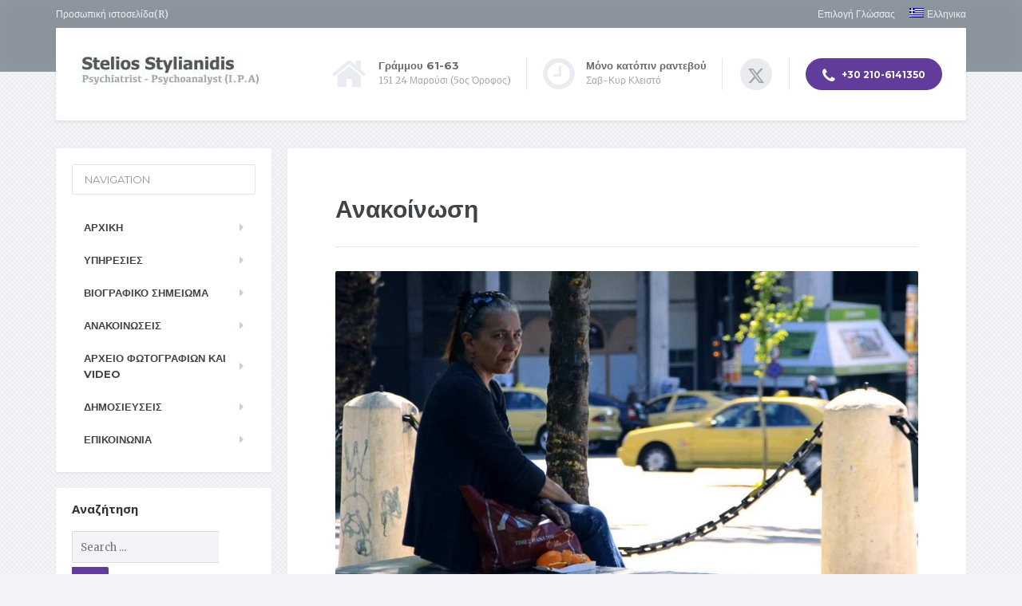

--- FILE ---
content_type: text/html; charset=UTF-8
request_url: https://www.stylianidispsy.gr/2012/07/%CE%B7-%CE%B5%CE%BB%CE%BB%CE%AC%CE%B4%CE%B1-%CF%84%CE%B7%CF%82-%CE%BA%CE%B1%CF%84%CE%AC%CE%B8%CE%BB%CE%B9%CF%88%CE%B7%CF%82-%CE%BA%CE%B1%CE%B9-%CF%84%CE%B7%CF%82-%CE%B5%CE%BB%CF%80%CE%AF%CE%B4/
body_size: 22468
content:
<!DOCTYPE html>
<html lang="el">
<head>
<meta charset="UTF-8" />
<meta name="viewport" content="width=device-width, initial-scale=1.0" />
<link rel="pingback" href="https://www.stylianidispsy.gr/xmlrpc.php" />
<title>«Η Ελλάδα της Κατάθλιψης και της Ελπίδας» στο Ρεπορτάζ Χωρίς Σύνορα &#8211; Στυλιανίδης Στέλιος</title>
<meta name='robots' content='max-image-preview:large' />
<link rel="alternate" hreflang="el" href="https://www.stylianidispsy.gr/2012/07/%ce%b7-%ce%b5%ce%bb%ce%bb%ce%ac%ce%b4%ce%b1-%cf%84%ce%b7%cf%82-%ce%ba%ce%b1%cf%84%ce%ac%ce%b8%ce%bb%ce%b9%cf%88%ce%b7%cf%82-%ce%ba%ce%b1%ce%b9-%cf%84%ce%b7%cf%82-%ce%b5%ce%bb%cf%80%ce%af%ce%b4/" />
<link rel="alternate" hreflang="x-default" href="https://www.stylianidispsy.gr/2012/07/%ce%b7-%ce%b5%ce%bb%ce%bb%ce%ac%ce%b4%ce%b1-%cf%84%ce%b7%cf%82-%ce%ba%ce%b1%cf%84%ce%ac%ce%b8%ce%bb%ce%b9%cf%88%ce%b7%cf%82-%ce%ba%ce%b1%ce%b9-%cf%84%ce%b7%cf%82-%ce%b5%ce%bb%cf%80%ce%af%ce%b4/" />
<link rel='dns-prefetch' href='//fonts.googleapis.com' />
<link rel="alternate" type="application/rss+xml" title="Ροή RSS &raquo; Στυλιανίδης Στέλιος" href="https://www.stylianidispsy.gr/feed/" />
<link rel="alternate" type="application/rss+xml" title="Ροή Σχολίων &raquo; Στυλιανίδης Στέλιος" href="https://www.stylianidispsy.gr/comments/feed/" />
<link rel="alternate" type="application/rss+xml" title="Ροή Σχολίων Στυλιανίδης Στέλιος &raquo; «Η Ελλάδα της Κατάθλιψης και της Ελπίδας» στο Ρεπορτάζ Χωρίς Σύνορα" href="https://www.stylianidispsy.gr/2012/07/%ce%b7-%ce%b5%ce%bb%ce%bb%ce%ac%ce%b4%ce%b1-%cf%84%ce%b7%cf%82-%ce%ba%ce%b1%cf%84%ce%ac%ce%b8%ce%bb%ce%b9%cf%88%ce%b7%cf%82-%ce%ba%ce%b1%ce%b9-%cf%84%ce%b7%cf%82-%ce%b5%ce%bb%cf%80%ce%af%ce%b4/feed/" />
<link rel="alternate" title="oEmbed (JSON)" type="application/json+oembed" href="https://www.stylianidispsy.gr/wp-json/oembed/1.0/embed?url=https%3A%2F%2Fwww.stylianidispsy.gr%2F2012%2F07%2F%25ce%25b7-%25ce%25b5%25ce%25bb%25ce%25bb%25ce%25ac%25ce%25b4%25ce%25b1-%25cf%2584%25ce%25b7%25cf%2582-%25ce%25ba%25ce%25b1%25cf%2584%25ce%25ac%25ce%25b8%25ce%25bb%25ce%25b9%25cf%2588%25ce%25b7%25cf%2582-%25ce%25ba%25ce%25b1%25ce%25b9-%25cf%2584%25ce%25b7%25cf%2582-%25ce%25b5%25ce%25bb%25cf%2580%25ce%25af%25ce%25b4%2F" />
<link rel="alternate" title="oEmbed (XML)" type="text/xml+oembed" href="https://www.stylianidispsy.gr/wp-json/oembed/1.0/embed?url=https%3A%2F%2Fwww.stylianidispsy.gr%2F2012%2F07%2F%25ce%25b7-%25ce%25b5%25ce%25bb%25ce%25bb%25ce%25ac%25ce%25b4%25ce%25b1-%25cf%2584%25ce%25b7%25cf%2582-%25ce%25ba%25ce%25b1%25cf%2584%25ce%25ac%25ce%25b8%25ce%25bb%25ce%25b9%25cf%2588%25ce%25b7%25cf%2582-%25ce%25ba%25ce%25b1%25ce%25b9-%25cf%2584%25ce%25b7%25cf%2582-%25ce%25b5%25ce%25bb%25cf%2580%25ce%25af%25ce%25b4%2F&#038;format=xml" />
<style id='wp-img-auto-sizes-contain-inline-css' type='text/css'>
img:is([sizes=auto i],[sizes^="auto," i]){contain-intrinsic-size:3000px 1500px}
/*# sourceURL=wp-img-auto-sizes-contain-inline-css */
</style>
<style id='wp-emoji-styles-inline-css' type='text/css'>
img.wp-smiley, img.emoji {
display: inline !important;
border: none !important;
box-shadow: none !important;
height: 1em !important;
width: 1em !important;
margin: 0 0.07em !important;
vertical-align: -0.1em !important;
background: none !important;
padding: 0 !important;
}
/*# sourceURL=wp-emoji-styles-inline-css */
</style>
<!-- <link rel='stylesheet' id='wp-block-library-css' href='https://www.stylianidispsy.gr/wp-includes/css/dist/block-library/style.min.css?ver=6.9' type='text/css' media='all' /> -->
<link rel="stylesheet" type="text/css" href="//www.stylianidispsy.gr/wp-content/cache/wpfc-minified/1bvertpf/5qn78.css" media="all"/>
<style id='global-styles-inline-css' type='text/css'>
:root{--wp--preset--aspect-ratio--square: 1;--wp--preset--aspect-ratio--4-3: 4/3;--wp--preset--aspect-ratio--3-4: 3/4;--wp--preset--aspect-ratio--3-2: 3/2;--wp--preset--aspect-ratio--2-3: 2/3;--wp--preset--aspect-ratio--16-9: 16/9;--wp--preset--aspect-ratio--9-16: 9/16;--wp--preset--color--black: #000000;--wp--preset--color--cyan-bluish-gray: #abb8c3;--wp--preset--color--white: #ffffff;--wp--preset--color--pale-pink: #f78da7;--wp--preset--color--vivid-red: #cf2e2e;--wp--preset--color--luminous-vivid-orange: #ff6900;--wp--preset--color--luminous-vivid-amber: #fcb900;--wp--preset--color--light-green-cyan: #7bdcb5;--wp--preset--color--vivid-green-cyan: #00d084;--wp--preset--color--pale-cyan-blue: #8ed1fc;--wp--preset--color--vivid-cyan-blue: #0693e3;--wp--preset--color--vivid-purple: #9b51e0;--wp--preset--gradient--vivid-cyan-blue-to-vivid-purple: linear-gradient(135deg,rgb(6,147,227) 0%,rgb(155,81,224) 100%);--wp--preset--gradient--light-green-cyan-to-vivid-green-cyan: linear-gradient(135deg,rgb(122,220,180) 0%,rgb(0,208,130) 100%);--wp--preset--gradient--luminous-vivid-amber-to-luminous-vivid-orange: linear-gradient(135deg,rgb(252,185,0) 0%,rgb(255,105,0) 100%);--wp--preset--gradient--luminous-vivid-orange-to-vivid-red: linear-gradient(135deg,rgb(255,105,0) 0%,rgb(207,46,46) 100%);--wp--preset--gradient--very-light-gray-to-cyan-bluish-gray: linear-gradient(135deg,rgb(238,238,238) 0%,rgb(169,184,195) 100%);--wp--preset--gradient--cool-to-warm-spectrum: linear-gradient(135deg,rgb(74,234,220) 0%,rgb(151,120,209) 20%,rgb(207,42,186) 40%,rgb(238,44,130) 60%,rgb(251,105,98) 80%,rgb(254,248,76) 100%);--wp--preset--gradient--blush-light-purple: linear-gradient(135deg,rgb(255,206,236) 0%,rgb(152,150,240) 100%);--wp--preset--gradient--blush-bordeaux: linear-gradient(135deg,rgb(254,205,165) 0%,rgb(254,45,45) 50%,rgb(107,0,62) 100%);--wp--preset--gradient--luminous-dusk: linear-gradient(135deg,rgb(255,203,112) 0%,rgb(199,81,192) 50%,rgb(65,88,208) 100%);--wp--preset--gradient--pale-ocean: linear-gradient(135deg,rgb(255,245,203) 0%,rgb(182,227,212) 50%,rgb(51,167,181) 100%);--wp--preset--gradient--electric-grass: linear-gradient(135deg,rgb(202,248,128) 0%,rgb(113,206,126) 100%);--wp--preset--gradient--midnight: linear-gradient(135deg,rgb(2,3,129) 0%,rgb(40,116,252) 100%);--wp--preset--font-size--small: 13px;--wp--preset--font-size--medium: 20px;--wp--preset--font-size--large: 36px;--wp--preset--font-size--x-large: 42px;--wp--preset--spacing--20: 0.44rem;--wp--preset--spacing--30: 0.67rem;--wp--preset--spacing--40: 1rem;--wp--preset--spacing--50: 1.5rem;--wp--preset--spacing--60: 2.25rem;--wp--preset--spacing--70: 3.38rem;--wp--preset--spacing--80: 5.06rem;--wp--preset--shadow--natural: 6px 6px 9px rgba(0, 0, 0, 0.2);--wp--preset--shadow--deep: 12px 12px 50px rgba(0, 0, 0, 0.4);--wp--preset--shadow--sharp: 6px 6px 0px rgba(0, 0, 0, 0.2);--wp--preset--shadow--outlined: 6px 6px 0px -3px rgb(255, 255, 255), 6px 6px rgb(0, 0, 0);--wp--preset--shadow--crisp: 6px 6px 0px rgb(0, 0, 0);}:where(.is-layout-flex){gap: 0.5em;}:where(.is-layout-grid){gap: 0.5em;}body .is-layout-flex{display: flex;}.is-layout-flex{flex-wrap: wrap;align-items: center;}.is-layout-flex > :is(*, div){margin: 0;}body .is-layout-grid{display: grid;}.is-layout-grid > :is(*, div){margin: 0;}:where(.wp-block-columns.is-layout-flex){gap: 2em;}:where(.wp-block-columns.is-layout-grid){gap: 2em;}:where(.wp-block-post-template.is-layout-flex){gap: 1.25em;}:where(.wp-block-post-template.is-layout-grid){gap: 1.25em;}.has-black-color{color: var(--wp--preset--color--black) !important;}.has-cyan-bluish-gray-color{color: var(--wp--preset--color--cyan-bluish-gray) !important;}.has-white-color{color: var(--wp--preset--color--white) !important;}.has-pale-pink-color{color: var(--wp--preset--color--pale-pink) !important;}.has-vivid-red-color{color: var(--wp--preset--color--vivid-red) !important;}.has-luminous-vivid-orange-color{color: var(--wp--preset--color--luminous-vivid-orange) !important;}.has-luminous-vivid-amber-color{color: var(--wp--preset--color--luminous-vivid-amber) !important;}.has-light-green-cyan-color{color: var(--wp--preset--color--light-green-cyan) !important;}.has-vivid-green-cyan-color{color: var(--wp--preset--color--vivid-green-cyan) !important;}.has-pale-cyan-blue-color{color: var(--wp--preset--color--pale-cyan-blue) !important;}.has-vivid-cyan-blue-color{color: var(--wp--preset--color--vivid-cyan-blue) !important;}.has-vivid-purple-color{color: var(--wp--preset--color--vivid-purple) !important;}.has-black-background-color{background-color: var(--wp--preset--color--black) !important;}.has-cyan-bluish-gray-background-color{background-color: var(--wp--preset--color--cyan-bluish-gray) !important;}.has-white-background-color{background-color: var(--wp--preset--color--white) !important;}.has-pale-pink-background-color{background-color: var(--wp--preset--color--pale-pink) !important;}.has-vivid-red-background-color{background-color: var(--wp--preset--color--vivid-red) !important;}.has-luminous-vivid-orange-background-color{background-color: var(--wp--preset--color--luminous-vivid-orange) !important;}.has-luminous-vivid-amber-background-color{background-color: var(--wp--preset--color--luminous-vivid-amber) !important;}.has-light-green-cyan-background-color{background-color: var(--wp--preset--color--light-green-cyan) !important;}.has-vivid-green-cyan-background-color{background-color: var(--wp--preset--color--vivid-green-cyan) !important;}.has-pale-cyan-blue-background-color{background-color: var(--wp--preset--color--pale-cyan-blue) !important;}.has-vivid-cyan-blue-background-color{background-color: var(--wp--preset--color--vivid-cyan-blue) !important;}.has-vivid-purple-background-color{background-color: var(--wp--preset--color--vivid-purple) !important;}.has-black-border-color{border-color: var(--wp--preset--color--black) !important;}.has-cyan-bluish-gray-border-color{border-color: var(--wp--preset--color--cyan-bluish-gray) !important;}.has-white-border-color{border-color: var(--wp--preset--color--white) !important;}.has-pale-pink-border-color{border-color: var(--wp--preset--color--pale-pink) !important;}.has-vivid-red-border-color{border-color: var(--wp--preset--color--vivid-red) !important;}.has-luminous-vivid-orange-border-color{border-color: var(--wp--preset--color--luminous-vivid-orange) !important;}.has-luminous-vivid-amber-border-color{border-color: var(--wp--preset--color--luminous-vivid-amber) !important;}.has-light-green-cyan-border-color{border-color: var(--wp--preset--color--light-green-cyan) !important;}.has-vivid-green-cyan-border-color{border-color: var(--wp--preset--color--vivid-green-cyan) !important;}.has-pale-cyan-blue-border-color{border-color: var(--wp--preset--color--pale-cyan-blue) !important;}.has-vivid-cyan-blue-border-color{border-color: var(--wp--preset--color--vivid-cyan-blue) !important;}.has-vivid-purple-border-color{border-color: var(--wp--preset--color--vivid-purple) !important;}.has-vivid-cyan-blue-to-vivid-purple-gradient-background{background: var(--wp--preset--gradient--vivid-cyan-blue-to-vivid-purple) !important;}.has-light-green-cyan-to-vivid-green-cyan-gradient-background{background: var(--wp--preset--gradient--light-green-cyan-to-vivid-green-cyan) !important;}.has-luminous-vivid-amber-to-luminous-vivid-orange-gradient-background{background: var(--wp--preset--gradient--luminous-vivid-amber-to-luminous-vivid-orange) !important;}.has-luminous-vivid-orange-to-vivid-red-gradient-background{background: var(--wp--preset--gradient--luminous-vivid-orange-to-vivid-red) !important;}.has-very-light-gray-to-cyan-bluish-gray-gradient-background{background: var(--wp--preset--gradient--very-light-gray-to-cyan-bluish-gray) !important;}.has-cool-to-warm-spectrum-gradient-background{background: var(--wp--preset--gradient--cool-to-warm-spectrum) !important;}.has-blush-light-purple-gradient-background{background: var(--wp--preset--gradient--blush-light-purple) !important;}.has-blush-bordeaux-gradient-background{background: var(--wp--preset--gradient--blush-bordeaux) !important;}.has-luminous-dusk-gradient-background{background: var(--wp--preset--gradient--luminous-dusk) !important;}.has-pale-ocean-gradient-background{background: var(--wp--preset--gradient--pale-ocean) !important;}.has-electric-grass-gradient-background{background: var(--wp--preset--gradient--electric-grass) !important;}.has-midnight-gradient-background{background: var(--wp--preset--gradient--midnight) !important;}.has-small-font-size{font-size: var(--wp--preset--font-size--small) !important;}.has-medium-font-size{font-size: var(--wp--preset--font-size--medium) !important;}.has-large-font-size{font-size: var(--wp--preset--font-size--large) !important;}.has-x-large-font-size{font-size: var(--wp--preset--font-size--x-large) !important;}
/*# sourceURL=global-styles-inline-css */
</style>
<style id='classic-theme-styles-inline-css' type='text/css'>
/*! This file is auto-generated */
.wp-block-button__link{color:#fff;background-color:#32373c;border-radius:9999px;box-shadow:none;text-decoration:none;padding:calc(.667em + 2px) calc(1.333em + 2px);font-size:1.125em}.wp-block-file__button{background:#32373c;color:#fff;text-decoration:none}
/*# sourceURL=/wp-includes/css/classic-themes.min.css */
</style>
<!-- <link rel='stylesheet' id='wp-components-css' href='https://www.stylianidispsy.gr/wp-includes/css/dist/components/style.min.css?ver=6.9' type='text/css' media='all' /> -->
<!-- <link rel='stylesheet' id='wp-preferences-css' href='https://www.stylianidispsy.gr/wp-includes/css/dist/preferences/style.min.css?ver=6.9' type='text/css' media='all' /> -->
<!-- <link rel='stylesheet' id='wp-block-editor-css' href='https://www.stylianidispsy.gr/wp-includes/css/dist/block-editor/style.min.css?ver=6.9' type='text/css' media='all' /> -->
<!-- <link rel='stylesheet' id='wp-reusable-blocks-css' href='https://www.stylianidispsy.gr/wp-includes/css/dist/reusable-blocks/style.min.css?ver=6.9' type='text/css' media='all' /> -->
<!-- <link rel='stylesheet' id='wp-patterns-css' href='https://www.stylianidispsy.gr/wp-includes/css/dist/patterns/style.min.css?ver=6.9' type='text/css' media='all' /> -->
<!-- <link rel='stylesheet' id='wp-editor-css' href='https://www.stylianidispsy.gr/wp-includes/css/dist/editor/style.min.css?ver=6.9' type='text/css' media='all' /> -->
<!-- <link rel='stylesheet' id='block-robo-gallery-style-css-css' href='https://www.stylianidispsy.gr/wp-content/plugins/robo-gallery/includes/extensions/block/dist/blocks.style.build.css?ver=5.1.1' type='text/css' media='all' /> -->
<!-- <link rel='stylesheet' id='wpos-slick-style-css' href='https://www.stylianidispsy.gr/wp-content/plugins/blog-designer-for-post-and-widget/assets/css/slick.css?ver=2.7.7' type='text/css' media='all' /> -->
<!-- <link rel='stylesheet' id='bdpw-public-css-css' href='https://www.stylianidispsy.gr/wp-content/plugins/blog-designer-for-post-and-widget/assets/css/bdpw-public.css?ver=2.7.7' type='text/css' media='all' /> -->
<!-- <link rel='stylesheet' id='contact-form-7-css' href='https://www.stylianidispsy.gr/wp-content/plugins/contact-form-7/includes/css/styles.css?ver=6.1.4' type='text/css' media='all' /> -->
<!-- <link rel='stylesheet' id='sow-slider-slider-css' href='https://www.stylianidispsy.gr/wp-content/plugins/so-widgets-bundle/css/slider/slider.css?ver=1.70.3' type='text/css' media='all' /> -->
<!-- <link rel='stylesheet' id='sow-slider-default-6d39609536fd-css' href='https://www.stylianidispsy.gr/wp-content/uploads/siteorigin-widgets/sow-slider-default-6d39609536fd.css?ver=6.9' type='text/css' media='all' /> -->
<!-- <link rel='stylesheet' id='wpml-legacy-horizontal-list-0-css' href='https://www.stylianidispsy.gr/wp-content/plugins/sitepress-multilingual-cms/templates/language-switchers/legacy-list-horizontal/style.min.css?ver=1' type='text/css' media='all' /> -->
<link rel="stylesheet" type="text/css" href="//www.stylianidispsy.gr/wp-content/cache/wpfc-minified/k10ev69w/64x34.css" media="all"/>
<style id='wpml-legacy-horizontal-list-0-inline-css' type='text/css'>
.wpml-ls-statics-footer a, .wpml-ls-statics-footer .wpml-ls-sub-menu a, .wpml-ls-statics-footer .wpml-ls-sub-menu a:link, .wpml-ls-statics-footer li:not(.wpml-ls-current-language) .wpml-ls-link, .wpml-ls-statics-footer li:not(.wpml-ls-current-language) .wpml-ls-link:link {color:#444444;background-color:#ffffff;}.wpml-ls-statics-footer .wpml-ls-sub-menu a:hover,.wpml-ls-statics-footer .wpml-ls-sub-menu a:focus, .wpml-ls-statics-footer .wpml-ls-sub-menu a:link:hover, .wpml-ls-statics-footer .wpml-ls-sub-menu a:link:focus {color:#000000;background-color:#eeeeee;}.wpml-ls-statics-footer .wpml-ls-current-language > a {color:#444444;background-color:#ffffff;}.wpml-ls-statics-footer .wpml-ls-current-language:hover>a, .wpml-ls-statics-footer .wpml-ls-current-language>a:focus {color:#000000;background-color:#eeeeee;}
/*# sourceURL=wpml-legacy-horizontal-list-0-inline-css */
</style>
<!-- <link rel='stylesheet' id='wpml-menu-item-0-css' href='https://www.stylianidispsy.gr/wp-content/plugins/sitepress-multilingual-cms/templates/language-switchers/menu-item/style.min.css?ver=1' type='text/css' media='all' /> -->
<link rel="stylesheet" type="text/css" href="//www.stylianidispsy.gr/wp-content/cache/wpfc-minified/6vqxsc35/5qn77.css" media="all"/>
<!-- <link rel='stylesheet' id='cms-navigation-style-base-css' href='https://www.stylianidispsy.gr/wp-content/plugins/wpml-cms-nav/res/css/cms-navigation-base.css?ver=1.5.6' type='text/css' media='screen' /> -->
<!-- <link rel='stylesheet' id='cms-navigation-style-css' href='https://www.stylianidispsy.gr/wp-content/plugins/wpml-cms-nav/res/css/cms-navigation.css?ver=1.5.6' type='text/css' media='screen' /> -->
<link rel="stylesheet" type="text/css" href="//www.stylianidispsy.gr/wp-content/cache/wpfc-minified/fpy7dj3s/5qn77.css" media="screen"/>
<!-- <link rel='stylesheet' id='chld_thm_cfg_parent-css' href='https://www.stylianidispsy.gr/wp-content/themes/mentalpress/style.css?ver=6.9' type='text/css' media='all' /> -->
<!-- <link rel='stylesheet' id='mentalpress-main-css' href='https://www.stylianidispsy.gr/wp-content/themes/mentalpress-child/style.css?ver=1.11.3.1540976356' type='text/css' media='all' /> -->
<link rel="stylesheet" type="text/css" href="//www.stylianidispsy.gr/wp-content/cache/wpfc-minified/kdasrtk8/5qn77.css" media="all"/>
<style id='mentalpress-main-inline-css' type='text/css'>
/* WP Customizer start */
.top__background, .top-navigation .sub-menu > li > a { background-color: #8b949c; }
.top-navigation .sub-menu > li > a { border-bottom-color: #a5aeb6; }
.top, .top-navigation a, .top-navigation > .menu-item-has-children > a::after { color: #edeff2; }
.header { background-color: #ffffff; }
.icon-box__title { color: #676b6f; }
.icon-box__subtitle, .widget-icon-box .icon-box, .textwidget { color: #a4a8ac; }
.widget-icon-box .icon-box .fa { color: #e9edf1; }
.header-widgets .icon-box:hover>.fa { color: #dce0e4; }
.header .menu > li > a, .header .menu > li > a:hover { color: #414447; }
.header .menu > .current-menu-item > a::before, .header .menu > li:hover > a::before { background-color: #414447; }
@media (min-width: 992px) { .header .menu .sub-menu > li { background-color: #73bfa6; } }
@media (min-width: 992px) { .header .menu .sub-menu > li > a, .header .menu .sub-menu > li > .sub-menu { border-color: #66b299; } }
@media (min-width: 992px) { .header .menu .sub-menu > li > a:hover { background-color: #66b299; } }
@media (min-width: 992px) { .header .menu .sub-menu > li > a, .header .menu .sub-menu > li > a:hover { color: #ffffff; } }
@media (max-width: 992px) { .header .menu .sub-menu > li > a { color: #919699; } }
.main-navigation__container, .main-navigation .sub-menu { background-color: #ffffff; }
.main-navigation > li > a { color: #414447; }
.main-navigation > li > a:hover { color: #414447; }
.main-navigation .current_page_item > a, .main-navigation > li:hover > a { background-color: #edeff2; }
@media (min-width: 992px) { .main-navigation .sub-menu > li > a, .main-navigation .sub-menu .current_page_item > a { background-color: #73bfa6; } }
@media (min-width: 992px) { .main-navigation .sub-menu > li > a { border-color: #73bfa6; } }
@media (min-width: 992px) { .main-navigation .sub-menu > li > a:hover { background-color: #66b299; } }
.main-navigation .sub-menu > li > .sub-menu, .main-navigation .sub-menu > li > a { border-color: #66b299; }
@media (min-width: 992px) { .main-navigation .sub-menu > li > a, .main-navigation .sub-menu > li > a:hover { color: #ffffff; } }
@media (max-width: 992px) { .main-navigation .sub-menu > li > a { color: #9ba7b2; } }
@media (max-width: 992px) { .main-navigation .sub-menu > li > a:hover { color: #414447; } }
body, .textwidget { color: #919699; }
.btn-primary, .btn-primary:focus, .widget_search .search-submit, .widget_search .search-submit:focus, .header .menu .featured-link, .navbar-toggle { background-color: #623c9b; }
.btn-primary, .btn-primary:focus { border-color: #623c9b; }
.btn-primary:hover, .widget_search .search-submit:hover, .header .menu .featured-link > a:hover, .navbar-toggle:hover { background-color: #552f8e; }
.btn-primary:hover { border-color: #552f8e; }
.testimonial__quote::before, .latest-post__categories a, .about-us__tag, .meta-data__categories a, .widget_calendar caption, .widget_tag_cloud a, .pagination a:hover, .pagination .current, .btn-success, .btn-success:focus { background-color: #34b5a8; }
blockquote, .btn-success { border-color: #34b5a8; }
.latest-post__categories a:hover, .about-us__tag:hover, .meta-data__categories a:hover, .widget_tag_cloud a:hover, .btn-success:hover { background-color: #27a89b; }
.btn-success:hover { border-color: #27a89b; }
a { color: #1fa7da; }
a:hover { color: #129acd; }
.btn-danger, .btn-danger:focus { background-color: #623c9b; }
.btn-danger:hover { background-color: #552f8e; }
.btn-danger, .btn-danger:focus { border-color: #623c9b; }
.btn-danger:hover { border-color: #552f8e; }
.footer { background-color: #ffffff; }
.footer-top__headings { color: #333333; }
.footer, .footer .textwidget, .footer .widget_nav_menu ul > li > a { color: #919699; }
.footer a { color: #1fa7da; }
.footer a:hover { color: #129acd; }
/* WP Customizer end */
/*# sourceURL=mentalpress-main-inline-css */
</style>
<link rel='stylesheet' id='google-fonts-css' href='//fonts.googleapis.com/css?family=Merriweather%3A400%2C700%7CMontserrat%3A400%2C700&#038;subset=latin' type='text/css' media='all' />
<!-- <link rel='stylesheet' id='font-awesome-css' href='https://www.stylianidispsy.gr/wp-content/plugins/proteuswidgets/bower_components/fontawesome/css/font-awesome.min.css?ver=6.9' type='text/css' media='all' /> -->
<!-- <link rel='stylesheet' id='pw-style-css' href='https://www.stylianidispsy.gr/wp-content/plugins/proteuswidgets/main.css?ver=1.1.5' type='text/css' media='all' /> -->
<link rel="stylesheet" type="text/css" href="//www.stylianidispsy.gr/wp-content/cache/wpfc-minified/1bu7ppnc/5qn77.css" media="all"/>
<script type="text/javascript" src="https://www.stylianidispsy.gr/wp-includes/js/jquery/jquery.min.js?ver=3.7.1" id="jquery-core-js"></script>
<script type="text/javascript" src="https://www.stylianidispsy.gr/wp-includes/js/jquery/jquery-migrate.min.js?ver=3.4.1" id="jquery-migrate-js"></script>
<script type="text/javascript" src="https://www.stylianidispsy.gr/wp-content/plugins/so-widgets-bundle/js/jquery.cycle.min.js?ver=1.70.3" id="sow-slider-slider-cycle2-js"></script>
<script type="text/javascript" id="sow-slider-slider-js-extra">
/* <![CDATA[ */
var sowb_slider_allowed_protocols = ["http","https","ftp","ftps","mailto","news","irc","irc6","ircs","gopher","nntp","feed","telnet","mms","rtsp","sms","svn","tel","fax","xmpp","webcal","urn","skype","skype","steam"];
//# sourceURL=sow-slider-slider-js-extra
/* ]]> */
</script>
<script type="text/javascript" src="https://www.stylianidispsy.gr/wp-content/plugins/so-widgets-bundle/js/slider/jquery.slider.min.js?ver=1.70.3" id="sow-slider-slider-js"></script>
<script type="text/javascript" src="https://www.stylianidispsy.gr/wp-content/themes/mentalpress/assets/js/modernizr.custom.20160315.js" id="mentalpress-modernizr-js"></script>
<script type="text/javascript" src="https://www.stylianidispsy.gr/wp-content/themes/mentalpress/bower_components/picturefill/dist/picturefill.min.js?ver=1.2.0" id="mentalpress-picturefill-js"></script>
<script type="text/javascript" src="https://www.stylianidispsy.gr/wp-includes/js/underscore.min.js?ver=1.13.7" id="underscore-js"></script>
<script type="text/javascript" id="pw-script-js-extra">
/* <![CDATA[ */
var PWVars = {"pathToPlugin":"https://www.stylianidispsy.gr/wp-content/plugins/proteuswidgets/"};
//# sourceURL=pw-script-js-extra
/* ]]> */
</script>
<script type="text/javascript" src="https://www.stylianidispsy.gr/wp-content/plugins/proteuswidgets/assets/js/main.min.js?ver=1.1.5" id="pw-script-js"></script>
<link rel="https://api.w.org/" href="https://www.stylianidispsy.gr/wp-json/" /><link rel="alternate" title="JSON" type="application/json" href="https://www.stylianidispsy.gr/wp-json/wp/v2/posts/1532" /><link rel="EditURI" type="application/rsd+xml" title="RSD" href="https://www.stylianidispsy.gr/xmlrpc.php?rsd" />
<meta name="generator" content="WordPress 6.9" />
<link rel="canonical" href="https://www.stylianidispsy.gr/2012/07/%ce%b7-%ce%b5%ce%bb%ce%bb%ce%ac%ce%b4%ce%b1-%cf%84%ce%b7%cf%82-%ce%ba%ce%b1%cf%84%ce%ac%ce%b8%ce%bb%ce%b9%cf%88%ce%b7%cf%82-%ce%ba%ce%b1%ce%b9-%cf%84%ce%b7%cf%82-%ce%b5%ce%bb%cf%80%ce%af%ce%b4/" />
<link rel='shortlink' href='https://www.stylianidispsy.gr/?p=1532' />
<meta name="generator" content="WPML ver:4.8.6 stt:1,13;" />
<style type="text/css">
.aiovg-player {
display: block;
position: relative;
border-radius: 3px;
padding-bottom: 56.25%;
width: 100%;
height: 0;	
overflow: hidden;
}
.aiovg-player iframe,
.aiovg-player .video-js,
.aiovg-player .plyr {
--plyr-color-main: #00b2ff;
position: absolute;
inset: 0;	
margin: 0;
padding: 0;
width: 100%;
height: 100%;
}
</style>	<link rel="preconnect" href="https://fonts.googleapis.com">
<link rel="preconnect" href="https://fonts.gstatic.com">
<link href='https://fonts.googleapis.com/css2?display=swap&family=Roboto+Slab:wght@100;300&family=Noto+Sans:wght@400;700' rel='stylesheet'>
<!-- GA Google Analytics @ https://m0n.co/ga -->
<script>
(function(i,s,o,g,r,a,m){i['GoogleAnalyticsObject']=r;i[r]=i[r]||function(){
(i[r].q=i[r].q||[]).push(arguments)},i[r].l=1*new Date();a=s.createElement(o),
m=s.getElementsByTagName(o)[0];a.async=1;a.src=g;m.parentNode.insertBefore(a,m)
})(window,document,'script','https://www.google-analytics.com/analytics.js','ga');
ga('create', 'UA-90263316-8', 'auto');
ga('send', 'pageview');
</script>
<link rel="shortcut icon" href="https://www.stylianidispsy.gr/wp-content/themes/mentalpress/assets/images/favicon.png">
<style type="text/css" id="custom-background-css">
body.custom-background { background-image: url("https://www.stylianidispsy.gr/wp-content/themes/mentalpress/assets/images/pattern.png"); background-position: left top; background-size: auto; background-repeat: repeat; background-attachment: scroll; }
</style>
<style type="text/css" id="wp-custom-css">
/* Migrated CSS from old Theme Custom CSS setting: */
/* enter here your custom CSS styles */
.slb_details {
display: none;
}
/* New custom CSS: */
.latest-post__thumbnail + .latest-post__categories {
position: static;
top: 0;
}
/* Στοιχείο | https://www.stylianidispsy.gr/ */
.latest-posts > div:nth-child(1) > div:nth-child(1) > div:nth-child(1) {
min-height: 250px;
}
/* Στοιχείο | https://www.stylianidispsy.gr/ */
.latest-posts > div:nth-child(1) > div:nth-child(2) > div:nth-child(1) {
min-height: 250px;
}
/* Στοιχείο | https://www.stylianidispsy.gr/ */
.latest-posts > div:nth-child(1) > div:nth-child(3) > div:nth-child(1) {
min-height: 250px;
}
/* Στοιχείο | https://www.stylianidispsy.gr/ */
.widget_sow-slider {
height: 394px;
}
/* Στοιχείο | https://www.stylianidispsy.gr/ */
/* Στοιχείο | https://www.stylianidispsy.gr/ */
div.widget:nth-child(6) {
min-height: 250px !important;
}
</style>
<style id="egf-frontend-styles" type="text/css">
p {color: #727272;font-family: 'Roboto Slab', sans-serif;font-size: 13px;font-style: normal;font-weight: 300;line-height: 1.6;} h1 {font-family: 'Noto Sans', sans-serif;font-size: 28px;font-style: normal;font-weight: 400;} h2 {font-family: 'Roboto Slab', sans-serif;font-size: 30px;font-style: normal;font-weight: 100;} h3 {color: #6b6b6b;font-family: 'Noto Sans', sans-serif;font-size: 22px;font-style: normal;font-weight: 400;line-height: 1.3;} h4 {font-family: 'Noto Sans', sans-serif;font-size: 15px;font-style: normal;font-weight: 700;} h5 {color: #515151;font-family: 'Noto Sans', sans-serif;font-size: 16px;font-style: normal;font-weight: 700;} h6 {font-family: 'Noto Sans', sans-serif;font-size: 10px;font-style: normal;font-weight: 700;} 	</style>
<!-- <link rel='stylesheet' id='wpgmza-ol-base-style-css' href='https://www.stylianidispsy.gr/wp-content/plugins/wp-google-maps/lib/ol.css?ver=6.9' type='text/css' media='all' /> -->
<!-- <link rel='stylesheet' id='wpgmza-ol-style-css' href='https://www.stylianidispsy.gr/wp-content/plugins/wp-google-maps/css/open-layers.css?ver=6.9' type='text/css' media='all' /> -->
<!-- <link rel='stylesheet' id='fontawesome-css' href='https://www.stylianidispsy.gr/wp-content/plugins/wp-google-maps/css/font-awesome.min.css?ver=6.9' type='text/css' media='all' /> -->
<!-- <link rel='stylesheet' id='fontawesome-polyfill-css' href='https://www.stylianidispsy.gr/wp-content/plugins/wp-google-maps/css/polyfill/fa-5to4.css?ver=6.9' type='text/css' media='all' /> -->
<!-- <link rel='stylesheet' id='wpgmza-common-css' href='https://www.stylianidispsy.gr/wp-content/plugins/wp-google-maps/css/common.css?ver=10.0.04' type='text/css' media='all' /> -->
<!-- <link rel='stylesheet' id='remodal-css' href='https://www.stylianidispsy.gr/wp-content/plugins/wp-google-maps/lib/remodal.css?ver=6.9' type='text/css' media='all' /> -->
<!-- <link rel='stylesheet' id='remodal-default-theme-css' href='https://www.stylianidispsy.gr/wp-content/plugins/wp-google-maps/lib/remodal-default-theme.css?ver=6.9' type='text/css' media='all' /> -->
<!-- <link rel='stylesheet' id='datatables-css' href='https://www.stylianidispsy.gr/wp-content/plugins/wp-google-maps/css/jquery.dataTables.min.css?ver=6.9' type='text/css' media='all' /> -->
<!-- <link rel='stylesheet' id='wpgmza-ui-legacy-css' href='https://www.stylianidispsy.gr/wp-content/plugins/wp-google-maps/css/styles/legacy.css?ver=10.0.04' type='text/css' media='all' /> -->
<link rel="stylesheet" type="text/css" href="//www.stylianidispsy.gr/wp-content/cache/wpfc-minified/d4ubhzbr/5qn77.css" media="all"/>
</head>
<body class="wp-singular post-template-default single single-post postid-1532 single-format-standard custom-background wp-theme-mentalpress wp-child-theme-mentalpress-child">
<div class="top  js-top-bar">
<div class="top__background  js-top-bg"></div>
<div class="container">
<!-- Top Tagline from WordPress -->
<div class="top__tagline">
Προσωπική ιστοσελίδα(R)			</div>
<!-- Top Menu -->
<nav class="top__menu">
<ul id="menu-%ce%b5%cf%80%ce%ac%ce%bd%cf%89-%ce%bc%ce%b5%ce%bd%ce%bf%cf%8d" class="top-navigation js-dropdown"><li id="menu-item-561" class="menu-item menu-item-type-custom menu-item-object-custom menu-item-561"><a href="http://#">Επιλογή Γλώσσας</a></li>
<li id="menu-item-wpml-ls-59-el" class="menu-item wpml-ls-slot-59 wpml-ls-item wpml-ls-item-el wpml-ls-current-language wpml-ls-menu-item wpml-ls-first-item wpml-ls-last-item menu-item-type-wpml_ls_menu_item menu-item-object-wpml_ls_menu_item menu-item-wpml-ls-59-el"><a href="https://www.stylianidispsy.gr/2012/07/%ce%b7-%ce%b5%ce%bb%ce%bb%ce%ac%ce%b4%ce%b1-%cf%84%ce%b7%cf%82-%ce%ba%ce%b1%cf%84%ce%ac%ce%b8%ce%bb%ce%b9%cf%88%ce%b7%cf%82-%ce%ba%ce%b1%ce%b9-%cf%84%ce%b7%cf%82-%ce%b5%ce%bb%cf%80%ce%af%ce%b4/" role="menuitem"><img
class="wpml-ls-flag"
src="https://www.stylianidispsy.gr/wp-content/plugins/sitepress-multilingual-cms/res/flags/el.png"
alt=""
/><span class="wpml-ls-native" lang="el">Ελληνικα</span></a></li>
</ul>			</nav>
</div>
</div>
<div class="container">
<header class="header">
<!-- Logo -->
<div class="logo">
<a href="https://www.stylianidispsy.gr">
<img src="https://www.stylianidispsy.gr/wp-content/uploads/2018/11/No_logo.jpg" alt="Στυλιανίδης Στέλιος" srcset="https://www.stylianidispsy.gr/wp-content/uploads/2018/11/No_logo.jpg" class="img-responsive"  />
</a>
</div>
<a href="#main-navigation" class="navbar-toggle">
<span class="navbar-toggle__text">MENU</span>
<span class="navbar-toggle__icon-bar">
<span class="icon-bar"></span>
<span class="icon-bar"></span>
<span class="icon-bar"></span>
</span>
</a>
<!-- Header Widgets -->
<div class="header-widgets">
<div class="widget  header-widgets__widget  widget-icon-box">
<div class="icon-box">
<i class="fa  fa-home  fa-3x"></i>
<div class="icon-box__text">
<h4 class="icon-box__title"> Γράμμου 61-63</h4>
<span class="icon-box__subtitle">151 24 Μαρούσι (5ος Όροφος)</span>
</div>
</div>
</div><div class="widget  header-widgets__widget  widget-icon-box">
<div class="icon-box">
<i class="fa  fa-clock-o  fa-3x"></i>
<div class="icon-box__text">
<h4 class="icon-box__title">Μόνο κατόπιν ραντεβού</h4>
<span class="icon-box__subtitle">Σαβ-Κυρ Κλειστό</span>
</div>
</div>
</div><div class="widget  header-widgets__widget  widget-social-icons">
<a class="social-icons__link" href="https://twitter.com/stylianidisst" target="_blank"><i class="fa  fa-twitter"></i></a>
</div><div class="widget  header-widgets__widget  widget_text">			<div class="textwidget"><a class="btn  btn-danger  btn-rounded" href="#" target="_self"><i class="fa fa-phone"></i> +30 210-6141350</a>
</div>
</div>			</div>
</header>
</div>
<div class="container">
<div class="row">
<div class="col-xs-12  col-md-9 col-md-push-3" role="main">
<div class="content-container">
<div class="main-title">
<h2 class="main-title__primary">Ανακοίνωση</h2>
</div>
<article class="post-inner clearfix post-1532 post type-post status-publish format-standard has-post-thumbnail hentry category-publications-el category-websites-el tag-tvxs-gr">
<img width="1200" height="675" src="https://www.stylianidispsy.gr/wp-content/uploads/2018/12/99276-katathlipse.jpg" class="img-responsive wp-post-image" alt="" decoding="async" fetchpriority="high" srcset="https://www.stylianidispsy.gr/wp-content/uploads/2018/12/99276-katathlipse.jpg 1200w, https://www.stylianidispsy.gr/wp-content/uploads/2018/12/99276-katathlipse-300x169.jpg 300w, https://www.stylianidispsy.gr/wp-content/uploads/2018/12/99276-katathlipse-768x432.jpg 768w, https://www.stylianidispsy.gr/wp-content/uploads/2018/12/99276-katathlipse-1024x576.jpg 1024w" sizes="(max-width: 1200px) 100vw, 1200px" />												<div class="meta-data">
<span class="meta-data__categories"><a href="https://www.stylianidispsy.gr/category/publications-el/" rel="category tag">Δημοσιεύσεις</a> <a href="https://www.stylianidispsy.gr/category/publications-el/websites-el/" rel="category tag">Ιστοσελίδες</a></span>
<span class="meta-data__tags"> <a href="https://www.stylianidispsy.gr/tag/tvxs-gr/" rel="tag">tvxs.gr</a></span>
<time datetime="2012-07-02T07:49:07+00:00" class="meta-data__date">2 Ιουλίου, 2012</time>
<span class="meta-data__author">By Sitedesign</span>
<span class="meta-data__comments"><a href="https://www.stylianidispsy.gr/2012/07/%ce%b7-%ce%b5%ce%bb%ce%bb%ce%ac%ce%b4%ce%b1-%cf%84%ce%b7%cf%82-%ce%ba%ce%b1%cf%84%ce%ac%ce%b8%ce%bb%ce%b9%cf%88%ce%b7%cf%82-%ce%ba%ce%b1%ce%b9-%cf%84%ce%b7%cf%82-%ce%b5%ce%bb%cf%80%ce%af%ce%b4/#respond">0 Comments</a></span>
</div>
<h1 class="hentry__title">«Η Ελλάδα της Κατάθλιψης και της Ελπίδας» στο Ρεπορτάζ Χωρίς Σύνορα</h1>
<div class="hentry__content">
<blockquote><p>Τον φάκελο “Εθνική κατάθλιψη” ανοίγει το Ρεπορτάζ χωρίς Σύνορα, στο νέο ντοκιμαντέρ το οποίο θα προβληθεί την Τετάρτη στις 22.00 από τη ΝΕΤ, με τίτλο “Η Ελλάδα της κατάθλιψης και της ελπίδας”. Στο φακό της εκπομπής μιλούν, μεταξύ άλλων, ειδικοί του τομέα ψυχικής υγείας, αναλύοντας πρόσφατα στατιστικά στοιχεία, σχολιάζοντας τις πολιτικές -και μη- αυτοκτονίες, αλλά και τις ανεπάρκειες της κυβερνητικής πολιτικής για την αντιμετώπιση του προβλήματος.</p>
<p>&nbsp;</p></blockquote>
<p><span id="more-1532"></span></p>
<p><strong>Στατιστικά στοιχεία</strong> <strong>και πολιτική αυτοκτονία</strong></p>
<p>Σύμφωνα με τελευταία έρευνα του Ερευνητικού Πανεπιστημιακού Ινστιτούτου Ψυχικής Υγιεινής (ΕΠΙΨΥ) ένας στους δύο Έλληνες αισθάνεται μελαγχολικός ή πεσμένος, σε καθημερινή βάση, για δύο τουλάχιστον εβδομάδες, ενώ ένας στους πέντε ανθρώπους που αντιμετωπίζουν οικονομικές δυσχέρειες κάνουν σκέψεις αυτοκτονίας. “Φαίνεται λοιπόν ότι έχουμε μια αύξηση στα μείζονα καταθλιπτικά επεισόδια και ο ρόλος των κοινωνικοοικονομικών παραγόντων είναι σημαντικός”, εξηγεί η ψυχίατρος του ΕΠΙΨΥ, Μαρίνα Οικονόμου, αναφέροντας ότι η οικονομική κρίση έχει φέρει σημαντικές ανατροπές στη ζωή μας, επηρεάζοντας και τον ψυχισμό μας. “Η οικονομική κρίση φέρνει και μια ανθρωπιστική κρίση”, σημειώνει.</p>
<p>Σύμφωνα με έρευνα του ινστιτούτου ψυχιατρικής του Λονδίνου, 1% αύξηση της ανεργίας συνεπάγεται 0,8% αύξηση αυτοκτονιών, επισημαίνει ο ψυχίατρος &#8211; ψυχαναλυτής, Στέλιος Στυλιανίδης, προσθέτοντας ότι όσον αφορά την Ελλάδα “ο πληθυσμός που παρουσιάζει σοβαρές και μέτριες οικονομικές δυσκολίες παρουσιάζει ένα ποσοστό κατάθλιψης που ξεπερνά το 11,45%”, ενώ σε απόλυτο αριθμό οι αυτοκτονίες από το 2009 μέχρι το 2011 αυξήθηκαν κατά 21,4%. Όσον αφορά το προφίλ των ανθρώπων που πλήττονται, η κ. Οικονόμου εξηγεί ότι “ανθρωποι που μέχρι τώρα είχαν μια πολύ καλή οικονομική κατάσταση, επιχειρηματίες, άνθρωποι που είχαν δουλέψει πολύ για να στήσουν μια επιχείρηση, που έδιναν ταυτόχρονα δουλειά σε άλλους ανθρώπους, κάτω απ’ αυτή τη δίνη της οικονομικής κρίσης μπορεί να έχουν κατακρημνιστεί κυριολεκτικά όλα όσα είχαν χτίσει. Βλέπουμε λοιπόν και άνθρωποι από τις ανώτερες κοινωνικοοικονομικές τάξεις και αυτοί να πλήττονται”. Η ίδια αναφέρεται χαρακτηριστικά σε μια σύγχρονη επιδημία η οποία δεν κάνει διακρίσεις, “προσδίδοντας μια γκρίζα δημοκρατικότητα στη χώρα μας”.</p>
<p>Παρ ότι η αύξηση των αυτοκτονιών συνδέεται με την οικονομική και κοινωνική κρίση, οι ειδικοί λένε ότι δεν είναι σωστή η πολιτικοποίηση μιας αυτοκτονίας. &#8220;Η αυτοκτονία είναι ένα πολύπλοκο κοινωνικό ατομικό ψυχολογικό φαινόμενο, έχει πολλαπλά αίτια, θα έλεγα λοιπόν ότι οι εύκολες γενικεύσεις θα πρέπει να αποφεύγονται.  Είναι σαφές ότι το κοινό υπόβαθρο της κοινωνικής- οικονομικής κρίσης φτιάχνει το έδαφος για τέτοιου τύπου αυτοκτονικές συμπεριφορές ή πραγμάτωση αυτοκτονιών, όμως θα πρέπει αυτή η συζήτηση να εξειδικεύεται κάθε φορά και να μην ρίχνουμε με εύκολο τρόπο το ανάθεμα ότι αυτός αυτοκτόνησε για πολιτικούς λόγους&#8221;, υπογραμμίζει ο κ. Στυλιανίδης.</p>
<div class="js-fixmefakeclass" data-tvxsfixme="false"></div>
<p><strong>Το τέλος της αυταπάτης και το πλήγμα στην κοινωνική συνοχή</strong></p>
<p>Για μια συλλογική κατάθλιψη κάνει λόγο ο κ. Στυλιανίδης, η οποία και “προήλθε από το τέλος της αυταπάτης ότι μπορούσαμε να ζούμε σε άκρατο και άκριτο καταναλωτικό ευδαιμονισμό, ότι μπορούσαμε να θεωρήσουμε τον εαυτό μας σαν ανάδελφο έθνος, ότι είμαστε οι πιο έξυπνοι, οι πιο ικανοί αυτοί που μπορούμε να έχουμε υπέροχη ιστορική, ιδεολογική, θα έλεγα και πνευματική έναντι των άλλων λαών της Ευρώπης.” Πρόκειται πια για μια “θλιμμένη κοινωνία”αναφέρει η κ. Οικονόμου, αναφερόμενη όχι μόνο στη νεότερη γενιά, αλλά για το σύνολο του πληθυσμού, καθώς “είμαστε ακόμα σε μια κατάσταση σοκ, δεν έχουμε βρει το βηματισμό μας, κάτι το οποίο αντανακλάται κιόλας και στο πρόσφατο εκλογικό αποτέλεσμα.”</p>
<p>Σε αντίθεση με τις δυτικές Ευρωπαϊκές χώρες, Γαλλία, Αγγλία, Γερμανία, ακόμα και Ιταλία και Ισπανία που δοκιμάζονται από αυτήν την κρίση, ενισχύουν την θωράκιση του υγειονομικού συστήματος, την πρωτοβάθμιας φροντίδας υγείας και της δημόσιας ψυχικής υγείας, στην Ελλάδα έχουμε το αντίθετο παράδειγμα, σημειώνει ο κ. Στυλιανίδης. “Ακολουθώντας τις επιλογές του μνημονίου και τις επιταγές του μνημονίου, να μειώνουμε δραματικά την χρηματοδότησή τους και να προσθέτουμε μία ακόμη επισφάλεια και αβεβαιότητα σε όλο το σύστημα ψυχικής υγείας με τεράστιες συνέπειες στο φορτίο των οικογενειών, των ληπτών των υπηρεσιών ψυχικής υγείας και των ίδιων των επαγγελματιών, θα έλεγα ότι τραυματίζουμε αποφασιστικά την κοινωνική συνοχή της χώρας”, τονίζει.<br />
“Φαίνεται ότι για την πολιτική της λιτότητας, την τρόικα και το μνημόνιο που ακολουθεί η χώρα μας και άλλες ευρωπαϊκές χώρες, οι αυτοκτονίες, η κατάθλιψη, η ψυχιατρική συμπτωματολογία, η ψυχική και κοινωνική οδύνη αποτελούν απλούς δείκτες, παράπλευρες απώλειες ενός οικονομικού πολέμου”, προσθέτει ο κ. Στυλιανίδης.</p>
<p>Το Ε.Π.Ι.Ψ.Υ., το Ελληνικό Πανεπιστημιακό Ινστιτούτο Ψυχικής Υγιεινής αντιμετωπίζει κι εκείνο, όπως και πολλοί άλλοι φορείς, πολύ σοβαρά οικονομικά προβλήματα. Όπως επισημαίνει η κ. Οικονόμου, το ινστιτούτο είχε στο παρελθόν τη δυνατότητα να παρέχει ένα ολοκληρωμένο φάσμα ψυχιατρικών υπηρεσιών, για τις οποίες υπάρχει και αυξημένη ζήτηση στις μέρες μας. “Οι εργαζόμενοι, όμως, δεν μπορούν να ανταποκριθούν, καθώς η κρατική επιχορήγηση έχει μειωθεί στο μισό, με αποτέλεσμα σημαντικό αντίκτυπο στην ποιότητα και στο επίπεδο των παρεχόμενων υπηρεσιών.”</p>
<p>&nbsp;</p>
<p>Δημοσίευση: <a href="https://tvxs.gr/news/internet-mme/i-ellada-tis-katathlipsis-kai-tis-elpidas-sto-reportaz-xoris-synora">www.tvxs.gr</a></p>
</div>
<!-- Multi Page in One Post -->
<div id="comments" class="comments-post-1532">
<h2 class="comments__heading">Write a Comment</h2>
<div id="respond" class="comment-respond">
<h3 id="reply-title" class="comment-reply-title"> <small><a rel="nofollow" id="cancel-comment-reply-link" href="/2012/07/%CE%B7-%CE%B5%CE%BB%CE%BB%CE%AC%CE%B4%CE%B1-%CF%84%CE%B7%CF%82-%CE%BA%CE%B1%CF%84%CE%AC%CE%B8%CE%BB%CE%B9%CF%88%CE%B7%CF%82-%CE%BA%CE%B1%CE%B9-%CF%84%CE%B7%CF%82-%CE%B5%CE%BB%CF%80%CE%AF%CE%B4/#respond" style="display:none;">Ακύρωση απάντησης</a></small></h3><form action="https://www.stylianidispsy.gr/wp-comments-post.php" method="post" id="commentform" class="comment-form"><p class="comment-notes"><span id="email-notes">Η ηλ. διεύθυνση σας δεν δημοσιεύεται.</span> <span class="required-field-message">Τα υποχρεωτικά πεδία σημειώνονται με <span class="required">*</span></span></p><div class="row"><div class="col-xs-12  form-group"><label for="comment">Your comment<span class="required theme-clr">*</span></label><textarea id="comment" name="comment" class="form-control" rows="8" aria-required="true"></textarea></div></div><input name="wpml_language_code" type="hidden" value="el" /><div class="row"><div class="col-xs-12  col-sm-6  form-group"><label for="author">First and Last name<span class="required theme-clr">*</span></label><input id="author" name="author" type="text" value="" class="form-control"  aria-required="true" required /></div></div>
<div class="row"><div class="col-xs-12  col-sm-6  form-group"><label for="email">E-mail Address<span class="required theme-clr">*</span></label><input id="email" name="email" type="email" value="" class="form-control"  aria-required="true" required /></div></div>
<div class="row"><div class="col-xs-12  col-sm-6  form-group"><label for="url">Website</label><input id="url" name="url" type="url" value="" class="form-control" /></div></div>
<p class="comment-form-cookies-consent"><input id="wp-comment-cookies-consent" name="wp-comment-cookies-consent" type="checkbox" value="yes"  /> <label for="wp-comment-cookies-consent">Save my name, email, and website in this browser for the next time I comment.</label></p>
<p class="form-submit"><input name="submit" type="submit" id="comments-submit-button" class="submit  btn  btn-primary  text-uppercase" value="Δημοσίευση σχολίου" /> <input type='hidden' name='comment_post_ID' value='1532' id='comment_post_ID' />
<input type='hidden' name='comment_parent' id='comment_parent' value='0' />
</p></form>	</div><!-- #respond -->
</div>
</article>
</div>
</div>
<div class="col-xs-12  col-md-3  col-md-pull-9">
<div class="sidebar">
<nav id="main-navigation" class="main-navigation__container">
<div class="main-navigation__title">
<a href="#"><i class="fa fa-times" aria-hidden="true"></i></a>
NAVIGATION		</div>
<ul id="menu-%ce%ba%cf%85%cf%81%ce%af%cf%89%cf%82-%ce%bc%ce%b5%ce%bd%ce%bf%cf%8d" class="main-navigation"><li id="menu-item-572" class="menu-item menu-item-type-post_type menu-item-object-page menu-item-home menu-item-572"><a href="https://www.stylianidispsy.gr/">Αρχική</a></li>
<li id="menu-item-576" class="menu-item menu-item-type-post_type menu-item-object-page menu-item-576"><a href="https://www.stylianidispsy.gr/services/">Υπηρεσίες</a></li>
<li id="menu-item-588" class="menu-item menu-item-type-post_type menu-item-object-page menu-item-588"><a href="https://www.stylianidispsy.gr/about-me/">Βιογραφικό Σημείωμα</a></li>
<li id="menu-item-695" class="menu-item menu-item-type-post_type menu-item-object-page menu-item-has-children menu-item-695"><a href="https://www.stylianidispsy.gr/announcements/">Ανακοινώσεις</a>
<ul class="sub-menu">
<li id="menu-item-542" class="menu-item menu-item-type-custom menu-item-object-custom menu-item-542"><a href="https://www.stylianidispsy.gr/category/announcements-el/announcements-general-el/">Γενικές ανακοινώσεις</a></li>
<li id="menu-item-543" class="menu-item menu-item-type-custom menu-item-object-custom menu-item-has-children menu-item-543"><a href="https://www.stylianidispsy.gr/category/announsments-el/students-el/">Ανακοινώσεις για φοιτητές</a>
<ul class="sub-menu">
<li id="menu-item-544" class="menu-item menu-item-type-custom menu-item-object-custom menu-item-has-children menu-item-544"><a href="https://www.stylianidispsy.gr/category/announsments-el/students-el/lessons-el/">Μαθήματα</a>
<ul class="sub-menu">
<li id="menu-item-546" class="menu-item menu-item-type-custom menu-item-object-custom menu-item-546"><a href="https://www.stylianidispsy.gr/category/announsments-el/students-el/lessons-el/lectures-el/">Ανακοινώσεις διαλέξεων</a></li>
<li id="menu-item-547" class="menu-item menu-item-type-custom menu-item-object-custom menu-item-547"><a href="https://www.stylianidispsy.gr/category/announsments-el/students-el/lessons-el/finals-el/">Ανακοινώσεις εξετάσεων</a></li>
</ul>
</li>
<li id="menu-item-545" class="menu-item menu-item-type-custom menu-item-object-custom menu-item-545"><a href="https://www.stylianidispsy.gr/category/announsments-el/students-el/erasmus-el/">Erasmus</a></li>
</ul>
</li>
</ul>
</li>
<li id="menu-item-1041" class="menu-item menu-item-type-custom menu-item-object-custom menu-item-has-children menu-item-1041"><a href="http://#">Αρχείο Φωτογραφιών και Video</a>
<ul class="sub-menu">
<li id="menu-item-761" class="menu-item menu-item-type-post_type menu-item-object-page menu-item-761"><a href="https://www.stylianidispsy.gr/photo-library/">Αρχείο Φωτογραφιών</a></li>
<li id="menu-item-2362" class="menu-item menu-item-type-post_type menu-item-object-page menu-item-2362"><a href="https://www.stylianidispsy.gr/video-library/">Αρχείο Video</a></li>
</ul>
</li>
<li id="menu-item-538" class="menu-item menu-item-type-custom menu-item-object-custom menu-item-has-children menu-item-538"><a href="https://www.stylianidispsy.gr/publications">Δημοσιευσεις</a>
<ul class="sub-menu">
<li id="menu-item-2288" class="menu-item menu-item-type-taxonomy menu-item-object-category menu-item-2288"><a href="https://www.stylianidispsy.gr/category/publications-el/science-magazines-el/">Επιστημονικά Περιοδικά</a></li>
<li id="menu-item-2289" class="menu-item menu-item-type-taxonomy menu-item-object-category menu-item-2289"><a href="https://www.stylianidispsy.gr/category/publications-el/newspapers-el/">Στον Τύπο</a></li>
<li id="menu-item-1704" class="menu-item menu-item-type-taxonomy menu-item-object-category current-post-ancestor current-menu-parent current-post-parent menu-item-1704"><a href="https://www.stylianidispsy.gr/category/publications-el/websites-el/">Ιστοσελίδες</a></li>
</ul>
</li>
<li id="menu-item-944" class="menu-item menu-item-type-post_type menu-item-object-page menu-item-944"><a href="https://www.stylianidispsy.gr/contact-us/">Επικοινωνία</a></li>
</ul>
</nav>
<div class="widget  widget_search"><h4 class="sidebar__headings">Αναζήτηση</h4>
<form role="search" method="get" class="search-form" action="https://www.stylianidispsy.gr/">
<label>
<span class="screen-reader-text">Search for:</span>
<input type="search" class="search-field" placeholder="Search ..." value="" name="s">
</label>
<button type="submit" class="search-submit"><i class="fa  fa-lg  fa-search"></i></button>
</form>
</div>
<div class="widget  widget_recent_entries">
<h4 class="sidebar__headings">Τελευταία Άρθρα</h4>
<ul>
<li>
<a href="https://www.stylianidispsy.gr/2022/09/%ce%ad%ce%bc%cf%86%cf%85%ce%bb%ce%b7-%ce%b2%ce%af%ce%b1-%cf%84%ce%bf-%ce%bc%ce%ad%cf%83%ce%b1-%ce%ba%ce%b1%ce%b9-%cf%84%ce%bf-%ce%ad%ce%be%cf%89-%ce%bc%ce%b1%cf%82-%cf%84%ce%bf-%ce%b2%ce%b7%ce%bc/">Έμφυλη βία : το μέσα και το έξω μας (Το ΒΗΜΑ, 21/08/2022)</a>
</li>
<li>
<a href="https://www.stylianidispsy.gr/2022/09/%ce%b3%cf%85%ce%bd%ce%b1%ce%b9%ce%ba%ce%bf%ce%ba%cf%84%ce%bf%ce%bd%ce%af%ce%b5%cf%82-%ce%b1%cf%80%cf%8c-%cf%84%ce%b7-%cf%83%cf%85%ce%b3%ce%ba%ce%ac%ce%bb%cf%85%cf%88%ce%b7-%cf%83%cf%84%ce%b7-%ce%b4/">Γυναικοκτονίες &#8211; Από τη συγκάλυψη στη δράση ( iEidiseis.gr, 03/08/2022)</a>
</li>
<li>
<a href="https://www.stylianidispsy.gr/2022/09/%ce%b6%cf%8e%ce%bd%cf%84%ce%b1%cf%82-%ce%bc%ce%b5-%cf%84%ce%b7%ce%bd-%cf%88%cf%8d%cf%87%cf%89%cf%83%ce%b7-%ce%b2%ce%b9%ce%bf%ce%b3%cf%81%ce%b1%cf%86%ce%b9%ce%ba%ce%ad%cf%82-%ce%b4%ce%b9%ce%b1/">&#8220;Ζώντας με την ψύχωση&#8221; Βιογραφικές διαδρομές ανθρώπων που βιώνουν ακραίες ψυχικές εμπειρίες</a>
</li>
<li>
<a href="https://www.stylianidispsy.gr/2022/09/%cf%88%cf%85%cf%87%ce%b9%ce%b1%cf%84%cf%81%ce%b9%ce%ba%ce%b7-%cf%84%cf%8c%ce%bc%ce%bf%cf%82-332-%ce%b2%ce%b9%ce%b2%ce%bb%ce%b9%ce%bf%ce%ba%cf%81%ce%b9%cf%84%ce%b9%ce%ba%ce%ae-%ce%b3%ce%b9%ce%b1/">ΨΥΧΙΑΤΡΙΚΗ Τόμος 33(2) &#8211; Βιβλιοκριτική για το Εγχειρίδιο Ψυχοδυναμικής Ψυχιατρικής</a>
</li>
<li>
<a href="https://www.stylianidispsy.gr/2022/04/%cf%80%ce%ac%cf%84%cf%81%ce%b1-%ce%b7-%ce%ba%ce%b1%cf%87%ce%b5%ce%be%ce%af%ce%b1-%cf%84%cf%89%ce%bd-%ce%b8%ce%b5%cf%83%ce%bc%cf%8e%ce%bd-%ce%ba%ce%b1%ce%b9-%ce%b7-%cf%86%ce%bb%cf%85%ce%b1%cf%81%ce%af/">Πάτρα: η καχεξία των θεσμών και η φλυαρία των ειδικών (ΤΟ ΒΗΜΑ, 10/04/2022)</a>
</li>
</ul>
</div><div class="widget  widget_archive"><h4 class="sidebar__headings">Αρχείο</h4>
<ul>
<li><a href='https://www.stylianidispsy.gr/2022/09/'>Σεπτέμβριος 2022</a></li>
<li><a href='https://www.stylianidispsy.gr/2022/04/'>Απρίλιος 2022</a></li>
<li><a href='https://www.stylianidispsy.gr/2022/03/'>Μάρτιος 2022</a></li>
<li><a href='https://www.stylianidispsy.gr/2022/02/'>Φεβρουάριος 2022</a></li>
<li><a href='https://www.stylianidispsy.gr/2022/01/'>Ιανουάριος 2022</a></li>
<li><a href='https://www.stylianidispsy.gr/2021/12/'>Δεκέμβριος 2021</a></li>
<li><a href='https://www.stylianidispsy.gr/2021/11/'>Νοέμβριος 2021</a></li>
<li><a href='https://www.stylianidispsy.gr/2021/10/'>Οκτώβριος 2021</a></li>
<li><a href='https://www.stylianidispsy.gr/2021/09/'>Σεπτέμβριος 2021</a></li>
<li><a href='https://www.stylianidispsy.gr/2021/08/'>Αύγουστος 2021</a></li>
<li><a href='https://www.stylianidispsy.gr/2021/07/'>Ιούλιος 2021</a></li>
<li><a href='https://www.stylianidispsy.gr/2021/06/'>Ιούνιος 2021</a></li>
<li><a href='https://www.stylianidispsy.gr/2021/05/'>Μάιος 2021</a></li>
<li><a href='https://www.stylianidispsy.gr/2021/04/'>Απρίλιος 2021</a></li>
<li><a href='https://www.stylianidispsy.gr/2021/03/'>Μάρτιος 2021</a></li>
<li><a href='https://www.stylianidispsy.gr/2021/02/'>Φεβρουάριος 2021</a></li>
<li><a href='https://www.stylianidispsy.gr/2021/01/'>Ιανουάριος 2021</a></li>
<li><a href='https://www.stylianidispsy.gr/2020/12/'>Δεκέμβριος 2020</a></li>
<li><a href='https://www.stylianidispsy.gr/2020/11/'>Νοέμβριος 2020</a></li>
<li><a href='https://www.stylianidispsy.gr/2020/10/'>Οκτώβριος 2020</a></li>
<li><a href='https://www.stylianidispsy.gr/2020/09/'>Σεπτέμβριος 2020</a></li>
<li><a href='https://www.stylianidispsy.gr/2020/08/'>Αύγουστος 2020</a></li>
<li><a href='https://www.stylianidispsy.gr/2020/07/'>Ιούλιος 2020</a></li>
<li><a href='https://www.stylianidispsy.gr/2020/06/'>Ιούνιος 2020</a></li>
<li><a href='https://www.stylianidispsy.gr/2020/05/'>Μάιος 2020</a></li>
<li><a href='https://www.stylianidispsy.gr/2020/04/'>Απρίλιος 2020</a></li>
<li><a href='https://www.stylianidispsy.gr/2020/03/'>Μάρτιος 2020</a></li>
<li><a href='https://www.stylianidispsy.gr/2020/02/'>Φεβρουάριος 2020</a></li>
<li><a href='https://www.stylianidispsy.gr/2020/01/'>Ιανουάριος 2020</a></li>
<li><a href='https://www.stylianidispsy.gr/2019/12/'>Δεκέμβριος 2019</a></li>
<li><a href='https://www.stylianidispsy.gr/2019/11/'>Νοέμβριος 2019</a></li>
<li><a href='https://www.stylianidispsy.gr/2019/10/'>Οκτώβριος 2019</a></li>
<li><a href='https://www.stylianidispsy.gr/2019/09/'>Σεπτέμβριος 2019</a></li>
<li><a href='https://www.stylianidispsy.gr/2019/08/'>Αύγουστος 2019</a></li>
<li><a href='https://www.stylianidispsy.gr/2019/07/'>Ιούλιος 2019</a></li>
<li><a href='https://www.stylianidispsy.gr/2019/06/'>Ιούνιος 2019</a></li>
<li><a href='https://www.stylianidispsy.gr/2019/05/'>Μάιος 2019</a></li>
<li><a href='https://www.stylianidispsy.gr/2019/04/'>Απρίλιος 2019</a></li>
<li><a href='https://www.stylianidispsy.gr/2019/03/'>Μάρτιος 2019</a></li>
<li><a href='https://www.stylianidispsy.gr/2019/02/'>Φεβρουάριος 2019</a></li>
<li><a href='https://www.stylianidispsy.gr/2019/01/'>Ιανουάριος 2019</a></li>
<li><a href='https://www.stylianidispsy.gr/2018/12/'>Δεκέμβριος 2018</a></li>
<li><a href='https://www.stylianidispsy.gr/2018/11/'>Νοέμβριος 2018</a></li>
<li><a href='https://www.stylianidispsy.gr/2018/10/'>Οκτώβριος 2018</a></li>
<li><a href='https://www.stylianidispsy.gr/2018/09/'>Σεπτέμβριος 2018</a></li>
<li><a href='https://www.stylianidispsy.gr/2018/08/'>Αύγουστος 2018</a></li>
<li><a href='https://www.stylianidispsy.gr/2018/07/'>Ιούλιος 2018</a></li>
<li><a href='https://www.stylianidispsy.gr/2018/06/'>Ιούνιος 2018</a></li>
<li><a href='https://www.stylianidispsy.gr/2018/05/'>Μάιος 2018</a></li>
<li><a href='https://www.stylianidispsy.gr/2018/04/'>Απρίλιος 2018</a></li>
<li><a href='https://www.stylianidispsy.gr/2018/03/'>Μάρτιος 2018</a></li>
<li><a href='https://www.stylianidispsy.gr/2018/01/'>Ιανουάριος 2018</a></li>
<li><a href='https://www.stylianidispsy.gr/2017/12/'>Δεκέμβριος 2017</a></li>
<li><a href='https://www.stylianidispsy.gr/2017/10/'>Οκτώβριος 2017</a></li>
<li><a href='https://www.stylianidispsy.gr/2017/09/'>Σεπτέμβριος 2017</a></li>
<li><a href='https://www.stylianidispsy.gr/2017/05/'>Μάιος 2017</a></li>
<li><a href='https://www.stylianidispsy.gr/2017/04/'>Απρίλιος 2017</a></li>
<li><a href='https://www.stylianidispsy.gr/2017/03/'>Μάρτιος 2017</a></li>
<li><a href='https://www.stylianidispsy.gr/2017/02/'>Φεβρουάριος 2017</a></li>
<li><a href='https://www.stylianidispsy.gr/2016/12/'>Δεκέμβριος 2016</a></li>
<li><a href='https://www.stylianidispsy.gr/2016/11/'>Νοέμβριος 2016</a></li>
<li><a href='https://www.stylianidispsy.gr/2016/05/'>Μάιος 2016</a></li>
<li><a href='https://www.stylianidispsy.gr/2016/03/'>Μάρτιος 2016</a></li>
<li><a href='https://www.stylianidispsy.gr/2016/02/'>Φεβρουάριος 2016</a></li>
<li><a href='https://www.stylianidispsy.gr/2016/01/'>Ιανουάριος 2016</a></li>
<li><a href='https://www.stylianidispsy.gr/2015/12/'>Δεκέμβριος 2015</a></li>
<li><a href='https://www.stylianidispsy.gr/2015/11/'>Νοέμβριος 2015</a></li>
<li><a href='https://www.stylianidispsy.gr/2015/09/'>Σεπτέμβριος 2015</a></li>
<li><a href='https://www.stylianidispsy.gr/2015/05/'>Μάιος 2015</a></li>
<li><a href='https://www.stylianidispsy.gr/2015/03/'>Μάρτιος 2015</a></li>
<li><a href='https://www.stylianidispsy.gr/2015/02/'>Φεβρουάριος 2015</a></li>
<li><a href='https://www.stylianidispsy.gr/2015/01/'>Ιανουάριος 2015</a></li>
<li><a href='https://www.stylianidispsy.gr/2014/11/'>Νοέμβριος 2014</a></li>
<li><a href='https://www.stylianidispsy.gr/2014/10/'>Οκτώβριος 2014</a></li>
<li><a href='https://www.stylianidispsy.gr/2014/08/'>Αύγουστος 2014</a></li>
<li><a href='https://www.stylianidispsy.gr/2014/07/'>Ιούλιος 2014</a></li>
<li><a href='https://www.stylianidispsy.gr/2014/02/'>Φεβρουάριος 2014</a></li>
<li><a href='https://www.stylianidispsy.gr/2013/08/'>Αύγουστος 2013</a></li>
<li><a href='https://www.stylianidispsy.gr/2013/07/'>Ιούλιος 2013</a></li>
<li><a href='https://www.stylianidispsy.gr/2013/01/'>Ιανουάριος 2013</a></li>
<li><a href='https://www.stylianidispsy.gr/2012/07/'>Ιούλιος 2012</a></li>
<li><a href='https://www.stylianidispsy.gr/2012/06/'>Ιούνιος 2012</a></li>
<li><a href='https://www.stylianidispsy.gr/2012/05/'>Μάιος 2012</a></li>
<li><a href='https://www.stylianidispsy.gr/2012/04/'>Απρίλιος 2012</a></li>
<li><a href='https://www.stylianidispsy.gr/2012/02/'>Φεβρουάριος 2012</a></li>
<li><a href='https://www.stylianidispsy.gr/2012/01/'>Ιανουάριος 2012</a></li>
<li><a href='https://www.stylianidispsy.gr/2011/07/'>Ιούλιος 2011</a></li>
</ul>
</div><div class="widget  widget_categories"><h4 class="sidebar__headings">Κατηγορίες Άρθρων</h4>
<ul>
<li class="cat-item cat-item-61"><a href="https://www.stylianidispsy.gr/category/announcements-el/">Ανακοινώσεις</a> (43)
</li>
<li class="cat-item cat-item-60"><a href="https://www.stylianidispsy.gr/category/announcements-el/announcements-general-el/">Γενικές</a> (19)
</li>
<li class="cat-item cat-item-80"><a href="https://www.stylianidispsy.gr/category/publications-el/">Δημοσιεύσεις</a> (167)
</li>
<li class="cat-item cat-item-65"><a href="https://www.stylianidispsy.gr/category/announcements-el/students-el/lessons-el/lectures-el/">Διαλέξεις</a> (17)
</li>
<li class="cat-item cat-item-82"><a href="https://www.stylianidispsy.gr/category/publications-el/newspapers-el/">Έντυπος Τύπος</a> (19)
</li>
<li class="cat-item cat-item-66"><a href="https://www.stylianidispsy.gr/category/announcements-el/students-el/lessons-el/exams-el/">Εξετάσεις</a> (5)
</li>
<li class="cat-item cat-item-81"><a href="https://www.stylianidispsy.gr/category/publications-el/science-magazines-el/">Επιστημονικά Περιοδικά</a> (10)
</li>
<li class="cat-item cat-item-83"><a href="https://www.stylianidispsy.gr/category/publications-el/websites-el/">Ιστοσελίδες</a> (148)
</li>
<li class="cat-item cat-item-63"><a href="https://www.stylianidispsy.gr/category/announcements-el/students-el/lessons-el/">Μαθήματα</a> (19)
</li>
<li class="cat-item cat-item-51"><a href="https://www.stylianidispsy.gr/category/%ce%bc%ce%b7-%ce%ba%ce%b1%cf%84%ce%b7%ce%b3%ce%bf%cf%81%ce%b9%ce%bf%cf%80%ce%bf%ce%b9%ce%b7%ce%bc%ce%ad%ce%bd%ce%bf/">Μη κατηγοριοποιημένο</a> (14)
</li>
<li class="cat-item cat-item-62"><a href="https://www.stylianidispsy.gr/category/announcements-el/students-el/">Φοιτητές</a> (25)
</li>
</ul>
</div>				</div>
</div>
</div>
</div>

<div class="footer-gradient"></div>
<footer class="footer">
<div class="footer-top">
<div class="container  footer-top__divider">
<div class="row">
<div class="widget_text col-xs-12  col-md-4"><div class="widget_text widget  widget_custom_html"><h6 class="footer-top__headings">ΠΟΥ ΘΑ ΜΑΣ ΒΡΕΙΤΕ</h6><div class="textwidget custom-html-widget"><p>Γράμμου 61-63, Μαρούσι 151 24. <br/>5ος όροφος<br/>Τηλέφωνο 210 6141350. <br/> E-mail: info@stylianidispsy.gr</p></div></div></div><div class="widget_text col-xs-12  col-md-4"><div class="widget_text widget  widget_custom_html"><h6 class="footer-top__headings">ΩΡΑΡΙΟ ΙΑΤΡΕΙΟΥ</h6><div class="textwidget custom-html-widget">Μόνο κατόπιν ραντεβού</div></div></div><div class="col-xs-12  col-md-4"><div class="widget  wpgmza_widget"><div id="wpgmza_map" class="wpgmza_map" data-settings='{"id":"1","map_title":"\u0399\u03b1\u03c4\u03c1\u03b5\u03af\u03bf","map_width":"100","map_height":"200","map_start_lat":"38.047747","map_start_lng":"23.810013","map_start_location":"38.04774714165009,23.810013256561255","map_start_zoom":"16","default_marker":"0","type":"1","alignment":"1","directions_enabled":"1","styling_enabled":"0","styling_json":"","active":"0","kml":"","bicycle":"0","traffic":"0","dbox":"1","dbox_width":"100","listmarkers":"0","listmarkers_advanced":"0","filterbycat":"0","ugm_enabled":"0","ugm_category_enabled":"0","fusion":"","map_width_type":"\\%","map_height_type":"px","mass_marker_support":"1","ugm_access":"0","order_markers_by":"1","order_markers_choice":"2","show_user_location":"0","default_to":"","other_settings":{"store_locator_enabled":2,"store_locator_distance":2,"store_locator_default_radius":"10","store_locator_not_found_message":"No results found in this location. Please try again.","store_locator_bounce":1,"store_locator_query_string":"ZIP \/ Address:","store_locator_default_address":"","wpgmza_store_locator_restrict":"","store_locator_style":"modern","wpgmza_store_locator_radius_style":"modern","map_max_zoom":"1","transport_layer":0,"wpgmza_show_points_of_interest":0}}' data-map-id='1' Data-maps-engine='open-layers' data-shortcode-attributes='{"id":"1"}' style="display:block; overflow:auto; width:100%; height:200px; float:left;"></div></div></div>					</div>
</div>
</div>
<div class="footer-bottom">
<div class="container">
<div class="footer-bottom__left">
<img src=https://www.stylianidispsy.gr/wp-content/uploads/2018/11/No_logo.jpg />				</div>
<div class="footer-bottom__right">
<div>Copyright © 2018 stylianidispsy. Created by <a href="http://www.sitedesign.gr" target="_blank">sitedesign.gr</a></div>				</div>
</div>
</div>
</footer>
<script type="speculationrules">
{"prefetch":[{"source":"document","where":{"and":[{"href_matches":"/*"},{"not":{"href_matches":["/wp-*.php","/wp-admin/*","/wp-content/uploads/*","/wp-content/*","/wp-content/plugins/*","/wp-content/themes/mentalpress-child/*","/wp-content/themes/mentalpress/*","/*\\?(.+)"]}},{"not":{"selector_matches":"a[rel~=\"nofollow\"]"}},{"not":{"selector_matches":".no-prefetch, .no-prefetch a"}}]},"eagerness":"conservative"}]}
</script>
<div class="wpml-ls-statics-footer wpml-ls wpml-ls-legacy-list-horizontal">
<ul role="menu"><li class="wpml-ls-slot-footer wpml-ls-item wpml-ls-item-el wpml-ls-current-language wpml-ls-first-item wpml-ls-last-item wpml-ls-item-legacy-list-horizontal" role="none">
<a href="https://www.stylianidispsy.gr/2012/07/%ce%b7-%ce%b5%ce%bb%ce%bb%ce%ac%ce%b4%ce%b1-%cf%84%ce%b7%cf%82-%ce%ba%ce%b1%cf%84%ce%ac%ce%b8%ce%bb%ce%b9%cf%88%ce%b7%cf%82-%ce%ba%ce%b1%ce%b9-%cf%84%ce%b7%cf%82-%ce%b5%ce%bb%cf%80%ce%af%ce%b4/" class="wpml-ls-link" role="menuitem" >
<img
class="wpml-ls-flag"
src="https://www.stylianidispsy.gr/wp-content/plugins/sitepress-multilingual-cms/res/flags/el.png"
alt=""
/><span class="wpml-ls-native" role="menuitem">Ελληνικα</span></a>
</li></ul>
</div>
<script type="text/javascript" src="https://www.stylianidispsy.gr/wp-includes/js/dist/hooks.min.js?ver=dd5603f07f9220ed27f1" id="wp-hooks-js"></script>
<script type="text/javascript" src="https://www.stylianidispsy.gr/wp-includes/js/dist/i18n.min.js?ver=c26c3dc7bed366793375" id="wp-i18n-js"></script>
<script type="text/javascript" id="wp-i18n-js-after">
/* <![CDATA[ */
wp.i18n.setLocaleData( { 'text direction\u0004ltr': [ 'ltr' ] } );
//# sourceURL=wp-i18n-js-after
/* ]]> */
</script>
<script type="text/javascript" src="https://www.stylianidispsy.gr/wp-content/plugins/contact-form-7/includes/swv/js/index.js?ver=6.1.4" id="swv-js"></script>
<script type="text/javascript" id="contact-form-7-js-translations">
/* <![CDATA[ */
( function( domain, translations ) {
var localeData = translations.locale_data[ domain ] || translations.locale_data.messages;
localeData[""].domain = domain;
wp.i18n.setLocaleData( localeData, domain );
} )( "contact-form-7", {"translation-revision-date":"2024-08-02 09:16:28+0000","generator":"GlotPress\/4.0.1","domain":"messages","locale_data":{"messages":{"":{"domain":"messages","plural-forms":"nplurals=2; plural=n != 1;","lang":"el_GR"},"This contact form is placed in the wrong place.":["\u0397 \u03c6\u03cc\u03c1\u03bc\u03b1 \u03b5\u03c0\u03b9\u03ba\u03bf\u03b9\u03bd\u03c9\u03bd\u03af\u03b1\u03c2 \u03b5\u03af\u03bd\u03b1\u03b9 \u03c3\u03b5 \u03bb\u03ac\u03b8\u03bf\u03c2 \u03b8\u03ad\u03c3\u03b7."],"Error:":["\u03a3\u03c6\u03ac\u03bb\u03bc\u03b1:"]}},"comment":{"reference":"includes\/js\/index.js"}} );
//# sourceURL=contact-form-7-js-translations
/* ]]> */
</script>
<script type="text/javascript" id="contact-form-7-js-before">
/* <![CDATA[ */
var wpcf7 = {
"api": {
"root": "https:\/\/www.stylianidispsy.gr\/wp-json\/",
"namespace": "contact-form-7\/v1"
}
};
//# sourceURL=contact-form-7-js-before
/* ]]> */
</script>
<script type="text/javascript" src="https://www.stylianidispsy.gr/wp-content/plugins/contact-form-7/includes/js/index.js?ver=6.1.4" id="contact-form-7-js"></script>
<script type="text/javascript" src="//maps.google.com/maps/api/js" id="mentalpress-gmaps-js"></script>
<script type="text/javascript" id="mentalpress-main-js-extra">
/* <![CDATA[ */
var MentalPressVars = {"pathToTheme":"https://www.stylianidispsy.gr/wp-content/themes/mentalpress"};
//# sourceURL=mentalpress-main-js-extra
/* ]]> */
</script>
<script type="text/javascript" src="https://www.stylianidispsy.gr/wp-content/themes/mentalpress/assets/js/main.min.js?ver=1.11.3.1540976356" id="mentalpress-main-js"></script>
<script type="text/javascript" src="https://www.stylianidispsy.gr/wp-includes/js/comment-reply.min.js?ver=6.9" id="comment-reply-js" async="async" data-wp-strategy="async" fetchpriority="low"></script>
<script type="text/javascript" src="https://www.stylianidispsy.gr/wp-content/plugins/wp-google-maps/lib/ol.js?ver=6.9" id="wpgmza_ol_api_call-js"></script>
<script type="text/javascript" src="https://unpkg.com/ol-mapbox-style@13.0.1/dist/olms.js?ver=6.9" id="wpgmza-ol-olms-js"></script>
<script type="text/javascript" src="https://www.stylianidispsy.gr/wp-content/plugins/wp-google-maps/js/jquery.dataTables.min.js?ver=6.9" id="datatables-js"></script>
<script type="text/javascript" src="https://www.stylianidispsy.gr/wp-content/plugins/wp-google-maps/js/dataTables.responsive.js?ver=6.9" id="datatables-responsive-js"></script>
<script type="text/javascript" src="https://www.stylianidispsy.gr/wp-content/plugins/wp-google-maps/lib/jquery-cookie.js?ver=6.9" id="javascript-cookie-js"></script>
<script type="text/javascript" src="https://www.stylianidispsy.gr/wp-content/plugins/wp-google-maps/lib/remodal.min.js?ver=6.9" id="remodal-js"></script>
<script type="text/javascript" src="https://www.stylianidispsy.gr/wp-content/plugins/wp-google-maps/lib/pep.js?ver=6.9" id="pepjs-js"></script>
<script type="text/javascript" src="https://www.stylianidispsy.gr/wp-content/plugins/wp-google-maps/lib/text.js?ver=6.9" id="fast-text-encoding-js"></script>
<script type="text/javascript" src="https://www.stylianidispsy.gr/wp-content/plugins/wp-google-maps/lib/pako_deflate.min.js?ver=6.9" id="pako-js"></script>
<script type="text/javascript" id="wpgmza_data-js-extra">
/* <![CDATA[ */
var wpgmza_google_api_status = {"message":"Engine is not google-maps","code":"ENGINE_NOT_GOOGLE_MAPS"};
//# sourceURL=wpgmza_data-js-extra
/* ]]> */
</script>
<script type="text/javascript" src="https://www.stylianidispsy.gr/wp-content/plugins/wp-google-maps/wpgmza_data.js?ver=6.9" id="wpgmza_data-js"></script>
<script type="text/javascript" id="wpgmza-js-extra">
/* <![CDATA[ */
var WPGMZA_localized_data = {"adminurl":"https://www.stylianidispsy.gr/wp-admin/","siteHash":"4abea14712144913bfb3841643039466","ajaxurl":"https://www.stylianidispsy.gr/wp-admin/admin-ajax.php","pluginDirURL":"https://www.stylianidispsy.gr/wp-content/plugins/wp-google-maps/","ajaxnonce":"c236413f8f","legacyajaxnonce":"590abc7c9a","html":{"googleMapsAPIErrorDialog":"\u003Cdiv\u003E\r\n\r\n\t\u003Ch2\u003EMaps API Error\u003C/h2\u003E\r\n\t\r\n\t\u003Cdiv\u003E\r\n\t\r\n\t\t\u003Cp\u003E\r\n\t\t\tOne or more error(s) have occured attempting to initialize the Maps API:\t\t\u003C/p\u003E\r\n\t\r\n\t\t\u003Cul class=\"wpgmza-google-api-error-list\"\u003E\r\n\t\t\t\u003Cli class=\"template notice notice-error\"\u003E\r\n\t\t\t\t\u003Cspan class=\"wpgmza-message\"\u003E\u003C/span\u003E\r\n\t\t\t\t\u003Cspan class=\"wpgmza-documentation-buttons\"\u003E\r\n\t\t\t\t\t\u003Ca target=\"_blank\"\u003E\r\n\t\t\t\t\t\t\u003Ci class=\"fa\" aria-hidden=\"true\"\u003E\u003C/i\u003E\r\n\t\t\t\t\t\u003C/a\u003E\r\n\t\t\t\t\u003C/span\u003E\r\n\t\t\t\u003C/li\u003E\r\n\t\t\u003C/ul\u003E\r\n\t\r\n\t\u003C/div\u003E\r\n\t\t\t\u003Cp class=\"wpgmza-front-end-only\"\u003E\r\n\t\t\u003Ci class=\"fa fa-eye\" aria-hidden=\"true\"\u003E\u003C/i\u003E\r\n\t\tThis dialog is only visible to administrators\t\u003C/p\u003E\r\n\t\r\n\t\u003C!--\u003Cbutton data-remodal-action=\"confirm\" class=\"remodal-confirm\"\u003E\r\n\t\tDismiss\t\u003C/button\u003E--\u003E\r\n\r\n\u003C/div\u003E"},"imageFolderURL":"https://www.stylianidispsy.gr/wp-content/plugins/wp-google-maps/images/","resturl":"https://www.stylianidispsy.gr/wp-json/wpgmza/v1","restnonce":"11f7677077","restnoncetable":{"/(polygons|polylines|circles|rectangles|pointlabels)(\\/\\d+)?/":"20e7952232","/markers(\\/\\d+)?/":"45ab244081","/datatables":"c32ae0253d","/system-health-tools/":"18a9fec1bc"},"settings":{"wpgmza_settings_map_streetview":"yes","wpgmza_settings_map_zoom":"yes","wpgmza_settings_map_pan":"yes","wpgmza_settings_map_type":"yes","wpgmza_settings_marker_pull":"0","wpgmza_maps_engine":"open-layers","wpgmza_maps_engine_dialog_done":true,"wpgmza_google_maps_api_key":false,"engine":"open-layers","user_interface_style":"legacy","wpgmza_marker_xml_url":"https://www.stylianidispsy.gr/wp-content/uploads/wp-google-maps/","internal_engine":"legacy","disablePanControl":true,"disableStreetViewControl":true,"disableTypeControl":true,"disableZoomControl":true,"googleMapsApiKey":false,"internalEngine":"legacy","mapsEngineDialogDone":true,"markerPull":"database","markerXmlUrl":"https://www.stylianidispsy.gr/wp-content/uploads/wp-google-maps/","userInterfaceStyle":"legacy"},"stylingSettings":{},"currentPage":null,"tileServer":"","userCanAdministrator":"0","serverCanInflate":"1","localized_strings":{"unsecure_geolocation":"Many browsers are no longer allowing geolocation from unsecured origins. You will need to secure your site with an SSL certificate (HTTPS) or this feature may not work for your visitors","use_my_location":"Use my location","google_api_not_loaded":"The map cannot be initialized because the Maps API has not been loaded. Please check your settings.","no_google_maps_api_key":"You have not entered a \u003Cb\u003EGoogle Maps API Key\u003C/b\u003E.\u003Cbr /\u003E\u003Cbr /\u003EPlease go to the your admin area, then Maps, then Settings, then the Advanced tab to \u003Ca href=\"https://www.stylianidispsy.gr/wp-admin/admin.php?page=wp-google-maps-menu-settings&highlight=wpgmza_google_maps_api_key#advanced-settings\"\u003Eenter your Google Maps API key\u003C/a\u003E.\u003Cbr /\u003E\u003Cbr /\u003EAlternatively, \u003Ca href=\"https://www.stylianidispsy.gr/wp-admin/admin.php?page=wp-google-maps-menu-settings&highlight=wpgmza_maps_engine\"\u003Echoose the Open Layers engine\u003C/a\u003E to avoid getting an API key.","documentation":"\u039f\u03b4\u03b7\u03b3\u03af\u03b5\u03c2","api_dashboard":"API Dashboard","verify_project":"Verify Project","no_shape_circle":"Please create the circle first.","no_shape_rectangle":"Please create the rectangle first.","no_shape_polygon":"Please create the polygon first.","no_shape_polyline":"Please create the polyline first.","failed_to_get_address":"Failed to get address","failed_to_create_marker":"Failed to create marker %d - this marker cannot be placed on the map.","my_location":"My Location","kilometers_away":"\u03c7\u03bb\u03bc \u03bc\u03b1\u03ba\u03c1\u03c5\u03ac","miles_away":"\u03bc\u03af\u03bb\u03b9\u03b1 \u03bc\u03b1\u03ba\u03c1\u03c5\u03ac","import_completed":"Import completed.","importing_please_wait":"Importing, this may take a moment...","no_address_specified":"\u0394\u03b5\u03bd \u03bf\u03c1\u03af\u03c3\u03b1\u03c4\u03b5 \u03b4\u03b9\u03b5\u03cd\u03b8\u03c5\u03bd\u03c3\u03b7","add_marker":"\u03a0\u03c1\u03bf\u03c3\u03b8\u03ae\u03ba\u03b7 \u03c3\u03b7\u03bc\u03b5\u03af\u03bf\u03c5","save_marker":"\u0391\u03c0\u03bf\u03b8\u03ae\u03ba\u03b5\u03c5\u03c3\u03b7 \u03c3\u03b7\u03bc\u03b5\u03af\u03bf\u03c5","please_wait":"\u03a0\u03b1\u03c1\u03b1\u03ba\u03b1\u03bb\u03ce \u03c0\u03b5\u03c1\u03b9\u03bc\u03ad\u03bd\u03b5\u03c4\u03b5...","zero_results":"\u0394\u03b5\u03bd \u03b2\u03c1\u03ad\u03b8\u03b7\u03ba\u03b1\u03bd \u03b1\u03c0\u03bf\u03c4\u03b5\u03bb\u03ad\u03c3\u03bc\u03b1\u03c4\u03b1 \u03c3\u03b5 \u03b1\u03c5\u03c4\u03ae\u03bd \u03c4\u03b7\u03bd \u03c4\u03bf\u03c0\u03bf\u03b8\u03b5\u03c3\u03af\u03b1. \u03a0\u03b1\u03c1\u03b1\u03ba\u03b1\u03bb\u03ce \u03b4\u03bf\u03ba\u03b9\u03bc\u03ac\u03c3\u03c4\u03b5 \u03be\u03b1\u03bd\u03ac.","address_not_found":"This address could not be found. WP Go Maps uses a 3rd party service (eg Google) to convert addresses to geographic coordinates. Unfortunately, the service has no records for this address at present. Please try an alternative format, or manually position the marker using right click.","geocode_fail":"Geocode failed due to technical reasons","you_must_check_gdpr_consent":"You must check the GDPR consent box to continue","no_gps_coordinates":"No GPS coordinates found","fetching_directions":"Fetching directions...","unknown_directions_service_status":"Unknown directions service status","please_fill_out_both_from_and_to_fields":"Please fill out both the \"from\" and \"to\" fields","no_picture_found":"No picture found","overwrite_theme_data":"Are you sure you want to overwrite the existing theme data?","upload_complete":"Upload Complete","uploading_file":"Uploading file","bulk_jpeg_media_title":"WP Go Maps - Bulk JPEG Upload","from_your_location":"from your location","from_searched_location":"from searched location","yes":"\u039d\u03b1\u03af","no":"\u038c\u03c7\u03b9","requires_gold_v5":"Requires WP Go Maps - Gold add-on 5.0.0 or above","confirm_remove_duplicates":"This operation is not reversable. We recommend you take a backup before proceeding. Would you like to continue?","invalid_theme_data":"Invalid theme data","duplicate_custom_field_name":"Duplicate custom field names, please ensure you only add unique custom field names.","disabled_interactions_notice":"Some interactions are disabled.","interactions_enabled_notice":"Interactions Enabled","disabled_interactions_button":"Re-Enable Interactions","use_two_fingers":"Use two fingers to move the map","use_ctrl_scroll_to_zoom":"Use ctrl + scroll to zoom the map","use_ctrl_scroll_to_zoom_ios":"Use cmd + scroll to zoom the map","geocode_was_not_successful":"Geocode was not successful for the following reason: ","geocoding_library_notice":"Geocoding this address failed. Please check you have enabled the Geocoding API for your Google Maps API project.","map_delete_prompt_text":"Are you sure you want to delete this map?","map_bulk_delete_prompt_text":"Are you sure you want to delete these maps?","general_delete_prompt_text":"Are you sure you want to delete this data?","new_map":"New Map","all":"All","cloud_api_key_error_1":"Autocomplete disabled. \u003Ca href=\"https://wpgmaps.com/documentation/autocomplete-disabled/?utm_source=plugin&utm_medium=link&utm_campaign=cloud-autocomplete-error\" target=\"_BLANK\"\u003EFind out more\u003C/a\u003E.","autcomplete_placeholder":"Enter a location","map_type_roadmap":"\u039f\u03b4\u03b9\u03ba\u03cc\u03c2 \u03a7\u03ac\u03c1\u03c4\u03b7\u03c2","map_type_satellite":"\u0394\u03bf\u03c1\u03c5\u03c6\u03cc\u03c1\u03bf\u03c2","map_type_terrain":"\u0395\u03b4\u03b1\u03c6\u03b9\u03ba\u03cc\u03c2","map_type_hybrid":"\u03a5\u03b2\u03c1\u03b9\u03b4\u03b9\u03ba\u03cc\u03c2"},"api_consent_html":"\u003Cdiv class=\"wpgmza-gdpr-compliance modern\"\u003E\u003Cdiv class='wpgmza-gdpr-image-placeholder'\u003E\u003Cimg src='https://www.stylianidispsy.gr/wp-content/plugins/wp-google-maps//images/default.png' /\u003E\u003C/div\u003E\u003Cdiv class='wpgmza-gdpr-notice-card'\u003E\u003Cdiv class='wpgmza-gdpr-inner-notice'\u003E\u003Cp\u003E\r\n\tI agree for my personal data to be processed by \u003Cspan name=\"wpgmza_gdpr_company_name\"\u003E\u03a3\u03c4\u03c5\u03bb\u03b9\u03b1\u03bd\u03af\u03b4\u03b7\u03c2 \u03a3\u03c4\u03ad\u03bb\u03b9\u03bf\u03c2\u003C/span\u003E, for the purpose(s) of \u003Cspan name=\"wpgmza_gdpr_retention_purpose\"\u003Edisplaying map tiles, geocoding addresses and calculating and display directions.\u003C/span\u003E.\r\n\u003C/p\u003E\r\n\r\n\u003Cp\u003E\t\r\n\tI agree for my personal data, provided via map API calls, to be processed by the API provider, for the purposes of geocoding (converting addresses to coordinates), reverse geocoding and\tgenerating directions.\r\n\u003C/p\u003E\r\n\u003Cp\u003E\r\n\tSome visual components of WP Go Maps use 3rd party libraries which are loaded over the network. At present the libraries are Google Maps, Open Street Map, jQuery DataTables and FontAwesome. When loading resources over a network, the 3rd party server will receive your IP address and User Agent string amongst other details. Please refer to the Privacy Policy of the respective libraries for details on how they use data and the process to exercise your rights under the GDPR regulations.\r\n\u003C/p\u003E\r\n\u003Cp\u003E\r\n\tWP Go Maps uses jQuery DataTables to display sortable, searchable tables, such as that seen in the Advanced Marker Listing and on the Map Edit Page. jQuery DataTables in certain circumstances uses a cookie to save and later recall the \"state\" of a given table - that is, the search term, sort column and order and current page. This data is held in local storage and retained until this is cleared manually. No libraries used by WP Go Maps transmit this information.\r\n\u003C/p\u003E\r\n\u003Cp\u003E\r\n\tPlease \u003Ca href=\"https://developers.google.com/maps/terms\"\u003Esee here\u003C/a\u003E and \u003Ca href=\"https://maps.google.com/help/terms_maps.html\"\u003Ehere\u003C/a\u003E for Google's terms. Please also see \u003Ca href=\"https://policies.google.com/privacy?hl=en-GB&gl=uk\"\u003EGoogle's Privacy Policy\u003C/a\u003E. We do not send the API provider any personally identifying information, or information that could uniquely identify your device.\r\n\u003C/p\u003E\r\n\u003Cp\u003E\r\n\tWhere this notice is displayed in place of a map, agreeing to this notice will store a cookie recording your agreement so you are not prompted again.\r\n\u003C/p\u003E\u003C/div\u003E\u003Cp class='wpgmza-centered wpgmza-gdpr-button-container'\u003E\u003Cbutton class='wpgmza-api-consent'\u003EI agree\u003C/button\u003E\u003C/p\u003E\u003C/div\u003E\u003C/div\u003E","basic_version":"10.0.04","_isProVersion":"","defaultMarkerIcon":"https://www.stylianidispsy.gr/wp-content/plugins/wp-google-maps/images/spotlight-poi3.png","markerXMLPathURL":"//www.stylianidispsy.gr/wp-content/uploads/wp-google-maps/","is_admin":"0","locale":"el","isServerIIS":"","labelpointIcon":"https://www.stylianidispsy.gr/wp-content/plugins/wp-google-maps/images/label-point.png","buildCode":"B.10.0.04::L.O","postID":"1532"};
//# sourceURL=wpgmza-js-extra
/* ]]> */
</script>
<script type="text/javascript" src="https://www.stylianidispsy.gr/wp-content/plugins/wp-google-maps/js/v8/wp-google-maps.min.js?ver=10.0.04" id="wpgmza-js"></script>
<script id="wp-emoji-settings" type="application/json">
{"baseUrl":"https://s.w.org/images/core/emoji/17.0.2/72x72/","ext":".png","svgUrl":"https://s.w.org/images/core/emoji/17.0.2/svg/","svgExt":".svg","source":{"concatemoji":"https://www.stylianidispsy.gr/wp-includes/js/wp-emoji-release.min.js?ver=6.9"}}
</script>
<script type="module">
/* <![CDATA[ */
/*! This file is auto-generated */
const a=JSON.parse(document.getElementById("wp-emoji-settings").textContent),o=(window._wpemojiSettings=a,"wpEmojiSettingsSupports"),s=["flag","emoji"];function i(e){try{var t={supportTests:e,timestamp:(new Date).valueOf()};sessionStorage.setItem(o,JSON.stringify(t))}catch(e){}}function c(e,t,n){e.clearRect(0,0,e.canvas.width,e.canvas.height),e.fillText(t,0,0);t=new Uint32Array(e.getImageData(0,0,e.canvas.width,e.canvas.height).data);e.clearRect(0,0,e.canvas.width,e.canvas.height),e.fillText(n,0,0);const a=new Uint32Array(e.getImageData(0,0,e.canvas.width,e.canvas.height).data);return t.every((e,t)=>e===a[t])}function p(e,t){e.clearRect(0,0,e.canvas.width,e.canvas.height),e.fillText(t,0,0);var n=e.getImageData(16,16,1,1);for(let e=0;e<n.data.length;e++)if(0!==n.data[e])return!1;return!0}function u(e,t,n,a){switch(t){case"flag":return n(e,"\ud83c\udff3\ufe0f\u200d\u26a7\ufe0f","\ud83c\udff3\ufe0f\u200b\u26a7\ufe0f")?!1:!n(e,"\ud83c\udde8\ud83c\uddf6","\ud83c\udde8\u200b\ud83c\uddf6")&&!n(e,"\ud83c\udff4\udb40\udc67\udb40\udc62\udb40\udc65\udb40\udc6e\udb40\udc67\udb40\udc7f","\ud83c\udff4\u200b\udb40\udc67\u200b\udb40\udc62\u200b\udb40\udc65\u200b\udb40\udc6e\u200b\udb40\udc67\u200b\udb40\udc7f");case"emoji":return!a(e,"\ud83e\u1fac8")}return!1}function f(e,t,n,a){let r;const o=(r="undefined"!=typeof WorkerGlobalScope&&self instanceof WorkerGlobalScope?new OffscreenCanvas(300,150):document.createElement("canvas")).getContext("2d",{willReadFrequently:!0}),s=(o.textBaseline="top",o.font="600 32px Arial",{});return e.forEach(e=>{s[e]=t(o,e,n,a)}),s}function r(e){var t=document.createElement("script");t.src=e,t.defer=!0,document.head.appendChild(t)}a.supports={everything:!0,everythingExceptFlag:!0},new Promise(t=>{let n=function(){try{var e=JSON.parse(sessionStorage.getItem(o));if("object"==typeof e&&"number"==typeof e.timestamp&&(new Date).valueOf()<e.timestamp+604800&&"object"==typeof e.supportTests)return e.supportTests}catch(e){}return null}();if(!n){if("undefined"!=typeof Worker&&"undefined"!=typeof OffscreenCanvas&&"undefined"!=typeof URL&&URL.createObjectURL&&"undefined"!=typeof Blob)try{var e="postMessage("+f.toString()+"("+[JSON.stringify(s),u.toString(),c.toString(),p.toString()].join(",")+"));",a=new Blob([e],{type:"text/javascript"});const r=new Worker(URL.createObjectURL(a),{name:"wpTestEmojiSupports"});return void(r.onmessage=e=>{i(n=e.data),r.terminate(),t(n)})}catch(e){}i(n=f(s,u,c,p))}t(n)}).then(e=>{for(const n in e)a.supports[n]=e[n],a.supports.everything=a.supports.everything&&a.supports[n],"flag"!==n&&(a.supports.everythingExceptFlag=a.supports.everythingExceptFlag&&a.supports[n]);var t;a.supports.everythingExceptFlag=a.supports.everythingExceptFlag&&!a.supports.flag,a.supports.everything||((t=a.source||{}).concatemoji?r(t.concatemoji):t.wpemoji&&t.twemoji&&(r(t.twemoji),r(t.wpemoji)))});
//# sourceURL=https://www.stylianidispsy.gr/wp-includes/js/wp-emoji-loader.min.js
/* ]]> */
</script>
<script type='text/javascript'>
(function() {
'use strict';
/**
* Listen to the global player events.
*/
window.addEventListener( 'message', function( event ) {
if ( event.origin != window.location.origin ) {
return false;
}
if ( ! event.data.hasOwnProperty( 'message' ) ) {
return false;
}
const iframes = document.querySelectorAll( '.aiovg-player iframe' );
for ( let i = 0; i < iframes.length; i++ ) {
const iframe = iframes[ i ];
if ( event.source == iframe.contentWindow ) {
continue;
}
if ( event.data.message == 'aiovg-cookie-consent' ) {
const src = iframe.src;
if ( src.indexOf( 'nocookie=1' ) == -1 ) {
const url = new URL( src );
const searchParams = url.searchParams;
searchParams.set( 'nocookie', 1 );
url.search = searchParams.toString();
iframe.src = url.toString();
}
}
if ( event.data.message == 'aiovg-video-playing' ) {
iframe.contentWindow.postMessage({
message: 'aiovg-video-pause' 
}, window.location.origin );
}
}
});
})();
</script>
</body>
</html><!-- WP Fastest Cache file was created in 0.490 seconds, on December 23, 2025 @ 2:13 pm --><!-- via php -->

--- FILE ---
content_type: text/css
request_url: https://www.stylianidispsy.gr/wp-content/cache/wpfc-minified/kdasrtk8/5qn77.css
body_size: 21670
content:
@charset "UTF-8";

       html {
font-family: sans-serif;
-ms-text-size-adjust: 100%;
-webkit-text-size-adjust: 100%;
}
body {
margin: 0;
}
article,
aside,
details,
figcaption,
figure,
footer,
header,
hgroup,
main,
menu,
nav,
section,
summary {
display: block;
}
audio,
canvas,
progress,
video {
display: inline-block;
vertical-align: baseline;
}
audio:not([controls]) {
display: none;
height: 0;
}
[hidden],
template {
display: none;
}
a {
background-color: transparent;
}
a:active,
a:hover {
outline: 0;
}
abbr[title] {
border-bottom: none;
text-decoration: underline;
text-decoration: underline dotted;
}
b,
strong {
font-weight: bold;
}
dfn {
font-style: italic;
}
h1 {
font-size: 2em;
margin: 0.67em 0;
}
mark {
background: #ff0;
color: #000;
}
small {
font-size: 80%;
}
sub,
sup {
font-size: 75%;
line-height: 0;
position: relative;
vertical-align: baseline;
}
sup {
top: -0.5em;
}
sub {
bottom: -0.25em;
}
img {
border: 0;
}
svg:not(:root) {
overflow: hidden;
}
figure {
margin: 1em 40px;
}
hr {
box-sizing: content-box;
height: 0;
}
pre {
overflow: auto;
}
code,
kbd,
pre,
samp {
font-family: monospace, monospace;
font-size: 1em;
}
button,
input,
optgroup,
select,
textarea {
color: inherit;
font: inherit;
margin: 0;
}
button {
overflow: visible;
}
button,
select {
text-transform: none;
}
button,
html input[type=button],
input[type=reset],
input[type=submit] {
-webkit-appearance: button;
cursor: pointer;
}
button[disabled],
html input[disabled] {
cursor: default;
}
button::-moz-focus-inner,
input::-moz-focus-inner {
border: 0;
padding: 0;
}
input {
line-height: normal;
}
input[type=checkbox],
input[type=radio] {
box-sizing: border-box;
padding: 0;
}
input[type=number]::-webkit-inner-spin-button,
input[type=number]::-webkit-outer-spin-button {
height: auto;
}
input[type=search] {
-webkit-appearance: textfield;
box-sizing: content-box;
}
input[type=search]::-webkit-search-cancel-button,
input[type=search]::-webkit-search-decoration {
-webkit-appearance: none;
}
fieldset {
border: 1px solid #c0c0c0;
margin: 0 2px;
padding: 0.35em 0.625em 0.75em;
}
legend {
border: 0;
padding: 0;
}
textarea {
overflow: auto;
}
optgroup {
font-weight: bold;
}
table {
border-collapse: collapse;
border-spacing: 0;
}
td,
th {
padding: 0;
} @media print {
*,
*:before,
*:after {
color: #000 !important;
text-shadow: none !important;
background: transparent !important;
box-shadow: none !important;
}
a,
a:visited {
text-decoration: underline;
}
a[href]:after {
content: " (" attr(href) ")";
}
abbr[title]:after {
content: " (" attr(title) ")";
}
a[href^="#"]:after,
a[href^="javascript:"]:after {
content: "";
}
pre,
blockquote {
border: 1px solid #999;
page-break-inside: avoid;
}
thead {
display: table-header-group;
}
tr,
img {
page-break-inside: avoid;
}
img {
max-width: 100% !important;
}
p,
h2,
h3 {
orphans: 3;
widows: 3;
}
h2,
h3 {
page-break-after: avoid;
}
.navbar {
display: none;
}
.btn > .caret,
.dropup > .btn > .caret {
border-top-color: #000 !important;
}
.label {
border: 1px solid #000;
}
.table {
border-collapse: collapse !important;
}
.table td,
.table th {
background-color: #fff !important;
}
.table-bordered th,
.table-bordered td {
border: 1px solid #ddd !important;
}
}
* {
box-sizing: border-box;
}
*:before,
*:after {
box-sizing: border-box;
}
html {
font-size: 10px;
-webkit-tap-highlight-color: rgba(0, 0, 0, 0);
}
body {
font-family: "Merriweather", Helvetica, Arial, sans-serif;
font-size: 13px;
line-height: 1.6;
color: #919699;
background-color: #f2f4f7;
}
input,
button,
select,
textarea {
font-family: inherit;
font-size: inherit;
line-height: inherit;
}
a {
color: #1fa7da;
text-decoration: none;
}
a:hover, a:focus {
color: #1c96c4;
text-decoration: underline;
}
a:focus {
outline: 5px auto -webkit-focus-ring-color;
outline-offset: -2px;
}
figure {
margin: 0;
}
img {
vertical-align: middle;
}
.img-responsive {
display: block;
max-width: 100%;
height: auto;
}
.img-rounded {
border-radius: 6px;
}
.img-thumbnail {
padding: 4px;
line-height: 1.6;
background-color: #f2f4f7;
border: 1px solid #ddd;
border-radius: 4px;
transition: all 0.2s ease-in-out;
display: inline-block;
max-width: 100%;
height: auto;
}
.img-circle {
border-radius: 50%;
}
hr {
margin-top: 20px;
margin-bottom: 20px;
border: 0;
border-top: 1px solid #eeeeee;
}
.sr-only {
position: absolute;
width: 1px;
height: 1px;
padding: 0;
margin: -1px;
overflow: hidden;
clip: rect(0, 0, 0, 0);
border: 0;
}
.sr-only-focusable:active, .sr-only-focusable:focus {
position: static;
width: auto;
height: auto;
margin: 0;
overflow: visible;
clip: auto;
}
[role=button] {
cursor: pointer;
}
h1, h2, h3, h4, h5, h6,
.h1, .h2, .h3, .h4, .h5, .h6 {
font-family: "Montserrat", Helvetica, Arial, sans-serif;
font-weight: 700;
line-height: 1.1;
color: #333333;
}
h1 small,
h1 .small, h2 small,
h2 .small, h3 small,
h3 .small, h4 small,
h4 .small, h5 small,
h5 .small, h6 small,
h6 .small,
.h1 small,
.h1 .small, .h2 small,
.h2 .small, .h3 small,
.h3 .small, .h4 small,
.h4 .small, .h5 small,
.h5 .small, .h6 small,
.h6 .small {
font-weight: 400;
line-height: 1;
color: #777777;
}
h1, .h1,
h2, .h2,
h3, .h3 {
margin-top: 20px;
margin-bottom: 10px;
}
h1 small,
h1 .small, .h1 small,
.h1 .small,
h2 small,
h2 .small, .h2 small,
.h2 .small,
h3 small,
h3 .small, .h3 small,
.h3 .small {
font-size: 65%;
}
h4, .h4,
h5, .h5,
h6, .h6 {
margin-top: 10px;
margin-bottom: 10px;
}
h4 small,
h4 .small, .h4 small,
.h4 .small,
h5 small,
h5 .small, .h5 small,
.h5 .small,
h6 small,
h6 .small, .h6 small,
.h6 .small {
font-size: 75%;
}
h1, .h1 {
font-size: 33px;
}
h2, .h2 {
font-size: 27px;
}
h3, .h3 {
font-size: 24px;
}
h4, .h4 {
font-size: 18px;
}
h5, .h5 {
font-size: 13px;
}
h6, .h6 {
font-size: 12px;
}
p {
margin: 0 0 10px;
}
.lead {
margin-bottom: 20px;
font-size: 14px;
font-weight: 300;
line-height: 1.4;
}
@media (min-width: 768px) {
.lead {
font-size: 19.5px;
}
}
small,
.small {
font-size: 92%;
}
mark,
.mark {
padding: 0.2em;
background-color: #fcf8e3;
}
.text-left {
text-align: left;
}
.text-right {
text-align: right;
}
.text-center {
text-align: center;
}
.text-justify {
text-align: justify;
}
.text-nowrap {
white-space: nowrap;
}
.text-lowercase {
text-transform: lowercase;
}
.text-uppercase, .initialism {
text-transform: uppercase;
}
.text-capitalize {
text-transform: capitalize;
}
.text-muted {
color: #777777;
}
.text-primary {
color: #957aca;
}
a.text-primary:hover,
a.text-primary:focus {
color: #7856bb;
}
.text-success {
color: #3c763d;
}
a.text-success:hover,
a.text-success:focus {
color: #2b542c;
}
.text-info {
color: #31708f;
}
a.text-info:hover,
a.text-info:focus {
color: #245269;
}
.text-warning {
color: #8a6d3b;
}
a.text-warning:hover,
a.text-warning:focus {
color: #66512c;
}
.text-danger {
color: #a94442;
}
a.text-danger:hover,
a.text-danger:focus {
color: #843534;
}
.bg-primary {
color: #fff;
}
.bg-primary {
background-color: #957aca;
}
a.bg-primary:hover,
a.bg-primary:focus {
background-color: #7856bb;
}
.bg-success {
background-color: #dff0d8;
}
a.bg-success:hover,
a.bg-success:focus {
background-color: #c1e2b3;
}
.bg-info {
background-color: #d9edf7;
}
a.bg-info:hover,
a.bg-info:focus {
background-color: #afd9ee;
}
.bg-warning {
background-color: #fcf8e3;
}
a.bg-warning:hover,
a.bg-warning:focus {
background-color: #f7ecb5;
}
.bg-danger {
background-color: #f2dede;
}
a.bg-danger:hover,
a.bg-danger:focus {
background-color: #e4b9b9;
}
.page-header {
padding-bottom: 9px;
margin: 40px 0 20px;
border-bottom: 1px solid #eeeeee;
}
ul,
ol {
margin-top: 0;
margin-bottom: 10px;
}
ul ul,
ul ol,
ol ul,
ol ol {
margin-bottom: 0;
}
.list-unstyled {
padding-left: 0;
list-style: none;
}
.list-inline {
padding-left: 0;
list-style: none;
margin-left: -5px;
}
.list-inline > li {
display: inline-block;
padding-right: 5px;
padding-left: 5px;
}
dl {
margin-top: 0;
margin-bottom: 20px;
}
dt,
dd {
line-height: 1.6;
}
dt {
font-weight: 700;
}
dd {
margin-left: 0;
}
.dl-horizontal dd:before, .dl-horizontal dd:after {
display: table;
content: " ";
}
.dl-horizontal dd:after {
clear: both;
}
@media (min-width: 992px) {
.dl-horizontal dt {
float: left;
width: 160px;
clear: left;
text-align: right;
overflow: hidden;
text-overflow: ellipsis;
white-space: nowrap;
}
.dl-horizontal dd {
margin-left: 180px;
}
}
abbr[title],
abbr[data-original-title] {
cursor: help;
}
.initialism {
font-size: 90%;
}
blockquote {
padding: 10px 20px;
margin: 0 0 20px;
font-size: 16.25px;
border-left: 5px solid #eeeeee;
}
blockquote p:last-child,
blockquote ul:last-child,
blockquote ol:last-child {
margin-bottom: 0;
}
blockquote footer,
blockquote small,
blockquote .small {
display: block;
font-size: 80%;
line-height: 1.6;
color: #777777;
}
blockquote footer:before,
blockquote small:before,
blockquote .small:before {
content: "— ";
}
.blockquote-reverse,
blockquote.pull-right {
padding-right: 15px;
padding-left: 0;
text-align: right;
border-right: 5px solid #eeeeee;
border-left: 0;
}
.blockquote-reverse footer:before,
.blockquote-reverse small:before,
.blockquote-reverse .small:before,
blockquote.pull-right footer:before,
blockquote.pull-right small:before,
blockquote.pull-right .small:before {
content: "";
}
.blockquote-reverse footer:after,
.blockquote-reverse small:after,
.blockquote-reverse .small:after,
blockquote.pull-right footer:after,
blockquote.pull-right small:after,
blockquote.pull-right .small:after {
content: " —";
}
address {
margin-bottom: 20px;
font-style: normal;
line-height: 1.6;
}
code,
kbd,
pre,
samp {
font-family: Menlo, Monaco, Consolas, "Courier New", monospace;
}
code {
padding: 2px 4px;
font-size: 90%;
color: #c7254e;
background-color: #f9f2f4;
border-radius: 4px;
}
kbd {
padding: 2px 4px;
font-size: 90%;
color: #fff;
background-color: #333;
border-radius: 3px;
box-shadow: inset 0 -1px 0 rgba(0, 0, 0, 0.25);
}
kbd kbd {
padding: 0;
font-size: 100%;
font-weight: 700;
box-shadow: none;
}
pre {
display: block;
padding: 9.5px;
margin: 0 0 10px;
font-size: 12px;
line-height: 1.6;
color: #333333;
word-break: break-all;
word-wrap: break-word;
background-color: #f5f5f5;
border: 1px solid #ccc;
border-radius: 4px;
}
pre code {
padding: 0;
font-size: inherit;
color: inherit;
white-space: pre-wrap;
background-color: transparent;
border-radius: 0;
}
.pre-scrollable {
max-height: 340px;
overflow-y: scroll;
}
.container {
padding-right: 10px;
padding-left: 10px;
margin-right: auto;
margin-left: auto;
}
.container:before, .container:after {
display: table;
content: " ";
}
.container:after {
clear: both;
}
@media (min-width: 768px) {
.container {
width: 740px;
}
}
@media (min-width: 992px) {
.container {
width: 960px;
}
}
@media (min-width: 1200px) {
.container {
width: 1160px;
}
}
.container-fluid {
padding-right: 10px;
padding-left: 10px;
margin-right: auto;
margin-left: auto;
}
.container-fluid:before, .container-fluid:after {
display: table;
content: " ";
}
.container-fluid:after {
clear: both;
}
.row {
margin-right: -10px;
margin-left: -10px;
}
.row:before, .row:after {
display: table;
content: " ";
}
.row:after {
clear: both;
}
.row-no-gutters {
margin-right: 0;
margin-left: 0;
}
.row-no-gutters [class*=col-] {
padding-right: 0;
padding-left: 0;
}
.col-xs-1, .col-sm-1, .col-md-1, .col-lg-1, .col-xs-2, .col-sm-2, .col-md-2, .col-lg-2, .col-xs-3, .col-sm-3, .col-md-3, .col-lg-3, .col-xs-4, .col-sm-4, .col-md-4, .col-lg-4, .col-xs-5, .col-sm-5, .col-md-5, .col-lg-5, .col-xs-6, .col-sm-6, .col-md-6, .col-lg-6, .col-xs-7, .col-sm-7, .col-md-7, .col-lg-7, .col-xs-8, .col-sm-8, .col-md-8, .col-lg-8, .col-xs-9, .col-sm-9, .col-md-9, .col-lg-9, .col-xs-10, .col-sm-10, .col-md-10, .col-lg-10, .col-xs-11, .col-sm-11, .col-md-11, .col-lg-11, .col-xs-12, .col-sm-12, .col-md-12, .col-lg-12 {
position: relative;
min-height: 1px;
padding-right: 10px;
padding-left: 10px;
}
.col-xs-1, .col-xs-2, .col-xs-3, .col-xs-4, .col-xs-5, .col-xs-6, .col-xs-7, .col-xs-8, .col-xs-9, .col-xs-10, .col-xs-11, .col-xs-12 {
float: left;
}
.col-xs-1 {
width: 8.3333333333%;
}
.col-xs-2 {
width: 16.6666666667%;
}
.col-xs-3 {
width: 25%;
}
.col-xs-4 {
width: 33.3333333333%;
}
.col-xs-5 {
width: 41.6666666667%;
}
.col-xs-6 {
width: 50%;
}
.col-xs-7 {
width: 58.3333333333%;
}
.col-xs-8 {
width: 66.6666666667%;
}
.col-xs-9 {
width: 75%;
}
.col-xs-10 {
width: 83.3333333333%;
}
.col-xs-11 {
width: 91.6666666667%;
}
.col-xs-12 {
width: 100%;
}
.col-xs-pull-0 {
right: auto;
}
.col-xs-pull-1 {
right: 8.3333333333%;
}
.col-xs-pull-2 {
right: 16.6666666667%;
}
.col-xs-pull-3 {
right: 25%;
}
.col-xs-pull-4 {
right: 33.3333333333%;
}
.col-xs-pull-5 {
right: 41.6666666667%;
}
.col-xs-pull-6 {
right: 50%;
}
.col-xs-pull-7 {
right: 58.3333333333%;
}
.col-xs-pull-8 {
right: 66.6666666667%;
}
.col-xs-pull-9 {
right: 75%;
}
.col-xs-pull-10 {
right: 83.3333333333%;
}
.col-xs-pull-11 {
right: 91.6666666667%;
}
.col-xs-pull-12 {
right: 100%;
}
.col-xs-push-0 {
left: auto;
}
.col-xs-push-1 {
left: 8.3333333333%;
}
.col-xs-push-2 {
left: 16.6666666667%;
}
.col-xs-push-3 {
left: 25%;
}
.col-xs-push-4 {
left: 33.3333333333%;
}
.col-xs-push-5 {
left: 41.6666666667%;
}
.col-xs-push-6 {
left: 50%;
}
.col-xs-push-7 {
left: 58.3333333333%;
}
.col-xs-push-8 {
left: 66.6666666667%;
}
.col-xs-push-9 {
left: 75%;
}
.col-xs-push-10 {
left: 83.3333333333%;
}
.col-xs-push-11 {
left: 91.6666666667%;
}
.col-xs-push-12 {
left: 100%;
}
.col-xs-offset-0 {
margin-left: 0%;
}
.col-xs-offset-1 {
margin-left: 8.3333333333%;
}
.col-xs-offset-2 {
margin-left: 16.6666666667%;
}
.col-xs-offset-3 {
margin-left: 25%;
}
.col-xs-offset-4 {
margin-left: 33.3333333333%;
}
.col-xs-offset-5 {
margin-left: 41.6666666667%;
}
.col-xs-offset-6 {
margin-left: 50%;
}
.col-xs-offset-7 {
margin-left: 58.3333333333%;
}
.col-xs-offset-8 {
margin-left: 66.6666666667%;
}
.col-xs-offset-9 {
margin-left: 75%;
}
.col-xs-offset-10 {
margin-left: 83.3333333333%;
}
.col-xs-offset-11 {
margin-left: 91.6666666667%;
}
.col-xs-offset-12 {
margin-left: 100%;
}
@media (min-width: 768px) {
.col-sm-1, .col-sm-2, .col-sm-3, .col-sm-4, .col-sm-5, .col-sm-6, .col-sm-7, .col-sm-8, .col-sm-9, .col-sm-10, .col-sm-11, .col-sm-12 {
float: left;
}
.col-sm-1 {
width: 8.3333333333%;
}
.col-sm-2 {
width: 16.6666666667%;
}
.col-sm-3 {
width: 25%;
}
.col-sm-4 {
width: 33.3333333333%;
}
.col-sm-5 {
width: 41.6666666667%;
}
.col-sm-6 {
width: 50%;
}
.col-sm-7 {
width: 58.3333333333%;
}
.col-sm-8 {
width: 66.6666666667%;
}
.col-sm-9 {
width: 75%;
}
.col-sm-10 {
width: 83.3333333333%;
}
.col-sm-11 {
width: 91.6666666667%;
}
.col-sm-12 {
width: 100%;
}
.col-sm-pull-0 {
right: auto;
}
.col-sm-pull-1 {
right: 8.3333333333%;
}
.col-sm-pull-2 {
right: 16.6666666667%;
}
.col-sm-pull-3 {
right: 25%;
}
.col-sm-pull-4 {
right: 33.3333333333%;
}
.col-sm-pull-5 {
right: 41.6666666667%;
}
.col-sm-pull-6 {
right: 50%;
}
.col-sm-pull-7 {
right: 58.3333333333%;
}
.col-sm-pull-8 {
right: 66.6666666667%;
}
.col-sm-pull-9 {
right: 75%;
}
.col-sm-pull-10 {
right: 83.3333333333%;
}
.col-sm-pull-11 {
right: 91.6666666667%;
}
.col-sm-pull-12 {
right: 100%;
}
.col-sm-push-0 {
left: auto;
}
.col-sm-push-1 {
left: 8.3333333333%;
}
.col-sm-push-2 {
left: 16.6666666667%;
}
.col-sm-push-3 {
left: 25%;
}
.col-sm-push-4 {
left: 33.3333333333%;
}
.col-sm-push-5 {
left: 41.6666666667%;
}
.col-sm-push-6 {
left: 50%;
}
.col-sm-push-7 {
left: 58.3333333333%;
}
.col-sm-push-8 {
left: 66.6666666667%;
}
.col-sm-push-9 {
left: 75%;
}
.col-sm-push-10 {
left: 83.3333333333%;
}
.col-sm-push-11 {
left: 91.6666666667%;
}
.col-sm-push-12 {
left: 100%;
}
.col-sm-offset-0 {
margin-left: 0%;
}
.col-sm-offset-1 {
margin-left: 8.3333333333%;
}
.col-sm-offset-2 {
margin-left: 16.6666666667%;
}
.col-sm-offset-3 {
margin-left: 25%;
}
.col-sm-offset-4 {
margin-left: 33.3333333333%;
}
.col-sm-offset-5 {
margin-left: 41.6666666667%;
}
.col-sm-offset-6 {
margin-left: 50%;
}
.col-sm-offset-7 {
margin-left: 58.3333333333%;
}
.col-sm-offset-8 {
margin-left: 66.6666666667%;
}
.col-sm-offset-9 {
margin-left: 75%;
}
.col-sm-offset-10 {
margin-left: 83.3333333333%;
}
.col-sm-offset-11 {
margin-left: 91.6666666667%;
}
.col-sm-offset-12 {
margin-left: 100%;
}
}
@media (min-width: 992px) {
.col-md-1, .col-md-2, .col-md-3, .col-md-4, .col-md-5, .col-md-6, .col-md-7, .col-md-8, .col-md-9, .col-md-10, .col-md-11, .col-md-12 {
float: left;
}
.col-md-1 {
width: 8.3333333333%;
}
.col-md-2 {
width: 16.6666666667%;
}
.col-md-3 {
width: 25%;
}
.col-md-4 {
width: 33.3333333333%;
}
.col-md-5 {
width: 41.6666666667%;
}
.col-md-6 {
width: 50%;
}
.col-md-7 {
width: 58.3333333333%;
}
.col-md-8 {
width: 66.6666666667%;
}
.col-md-9 {
width: 75%;
}
.col-md-10 {
width: 83.3333333333%;
}
.col-md-11 {
width: 91.6666666667%;
}
.col-md-12 {
width: 100%;
}
.col-md-pull-0 {
right: auto;
}
.col-md-pull-1 {
right: 8.3333333333%;
}
.col-md-pull-2 {
right: 16.6666666667%;
}
.col-md-pull-3 {
right: 25%;
}
.col-md-pull-4 {
right: 33.3333333333%;
}
.col-md-pull-5 {
right: 41.6666666667%;
}
.col-md-pull-6 {
right: 50%;
}
.col-md-pull-7 {
right: 58.3333333333%;
}
.col-md-pull-8 {
right: 66.6666666667%;
}
.col-md-pull-9 {
right: 75%;
}
.col-md-pull-10 {
right: 83.3333333333%;
}
.col-md-pull-11 {
right: 91.6666666667%;
}
.col-md-pull-12 {
right: 100%;
}
.col-md-push-0 {
left: auto;
}
.col-md-push-1 {
left: 8.3333333333%;
}
.col-md-push-2 {
left: 16.6666666667%;
}
.col-md-push-3 {
left: 25%;
}
.col-md-push-4 {
left: 33.3333333333%;
}
.col-md-push-5 {
left: 41.6666666667%;
}
.col-md-push-6 {
left: 50%;
}
.col-md-push-7 {
left: 58.3333333333%;
}
.col-md-push-8 {
left: 66.6666666667%;
}
.col-md-push-9 {
left: 75%;
}
.col-md-push-10 {
left: 83.3333333333%;
}
.col-md-push-11 {
left: 91.6666666667%;
}
.col-md-push-12 {
left: 100%;
}
.col-md-offset-0 {
margin-left: 0%;
}
.col-md-offset-1 {
margin-left: 8.3333333333%;
}
.col-md-offset-2 {
margin-left: 16.6666666667%;
}
.col-md-offset-3 {
margin-left: 25%;
}
.col-md-offset-4 {
margin-left: 33.3333333333%;
}
.col-md-offset-5 {
margin-left: 41.6666666667%;
}
.col-md-offset-6 {
margin-left: 50%;
}
.col-md-offset-7 {
margin-left: 58.3333333333%;
}
.col-md-offset-8 {
margin-left: 66.6666666667%;
}
.col-md-offset-9 {
margin-left: 75%;
}
.col-md-offset-10 {
margin-left: 83.3333333333%;
}
.col-md-offset-11 {
margin-left: 91.6666666667%;
}
.col-md-offset-12 {
margin-left: 100%;
}
}
@media (min-width: 1200px) {
.col-lg-1, .col-lg-2, .col-lg-3, .col-lg-4, .col-lg-5, .col-lg-6, .col-lg-7, .col-lg-8, .col-lg-9, .col-lg-10, .col-lg-11, .col-lg-12 {
float: left;
}
.col-lg-1 {
width: 8.3333333333%;
}
.col-lg-2 {
width: 16.6666666667%;
}
.col-lg-3 {
width: 25%;
}
.col-lg-4 {
width: 33.3333333333%;
}
.col-lg-5 {
width: 41.6666666667%;
}
.col-lg-6 {
width: 50%;
}
.col-lg-7 {
width: 58.3333333333%;
}
.col-lg-8 {
width: 66.6666666667%;
}
.col-lg-9 {
width: 75%;
}
.col-lg-10 {
width: 83.3333333333%;
}
.col-lg-11 {
width: 91.6666666667%;
}
.col-lg-12 {
width: 100%;
}
.col-lg-pull-0 {
right: auto;
}
.col-lg-pull-1 {
right: 8.3333333333%;
}
.col-lg-pull-2 {
right: 16.6666666667%;
}
.col-lg-pull-3 {
right: 25%;
}
.col-lg-pull-4 {
right: 33.3333333333%;
}
.col-lg-pull-5 {
right: 41.6666666667%;
}
.col-lg-pull-6 {
right: 50%;
}
.col-lg-pull-7 {
right: 58.3333333333%;
}
.col-lg-pull-8 {
right: 66.6666666667%;
}
.col-lg-pull-9 {
right: 75%;
}
.col-lg-pull-10 {
right: 83.3333333333%;
}
.col-lg-pull-11 {
right: 91.6666666667%;
}
.col-lg-pull-12 {
right: 100%;
}
.col-lg-push-0 {
left: auto;
}
.col-lg-push-1 {
left: 8.3333333333%;
}
.col-lg-push-2 {
left: 16.6666666667%;
}
.col-lg-push-3 {
left: 25%;
}
.col-lg-push-4 {
left: 33.3333333333%;
}
.col-lg-push-5 {
left: 41.6666666667%;
}
.col-lg-push-6 {
left: 50%;
}
.col-lg-push-7 {
left: 58.3333333333%;
}
.col-lg-push-8 {
left: 66.6666666667%;
}
.col-lg-push-9 {
left: 75%;
}
.col-lg-push-10 {
left: 83.3333333333%;
}
.col-lg-push-11 {
left: 91.6666666667%;
}
.col-lg-push-12 {
left: 100%;
}
.col-lg-offset-0 {
margin-left: 0%;
}
.col-lg-offset-1 {
margin-left: 8.3333333333%;
}
.col-lg-offset-2 {
margin-left: 16.6666666667%;
}
.col-lg-offset-3 {
margin-left: 25%;
}
.col-lg-offset-4 {
margin-left: 33.3333333333%;
}
.col-lg-offset-5 {
margin-left: 41.6666666667%;
}
.col-lg-offset-6 {
margin-left: 50%;
}
.col-lg-offset-7 {
margin-left: 58.3333333333%;
}
.col-lg-offset-8 {
margin-left: 66.6666666667%;
}
.col-lg-offset-9 {
margin-left: 75%;
}
.col-lg-offset-10 {
margin-left: 83.3333333333%;
}
.col-lg-offset-11 {
margin-left: 91.6666666667%;
}
.col-lg-offset-12 {
margin-left: 100%;
}
}
table {
background-color: transparent;
}
table col[class*=col-] {
position: static;
display: table-column;
float: none;
}
table td[class*=col-],
table th[class*=col-] {
position: static;
display: table-cell;
float: none;
}
caption {
padding-top: 8px;
padding-bottom: 8px;
color: #777777;
text-align: left;
}
th {
text-align: left;
}
.table {
width: 100%;
max-width: 100%;
margin-bottom: 20px;
}
.table > thead > tr > th,
.table > thead > tr > td,
.table > tbody > tr > th,
.table > tbody > tr > td,
.table > tfoot > tr > th,
.table > tfoot > tr > td {
padding: 8px;
line-height: 1.6;
vertical-align: top;
border-top: 1px solid #ddd;
}
.table > thead > tr > th {
vertical-align: bottom;
border-bottom: 2px solid #ddd;
}
.table > caption + thead > tr:first-child > th,
.table > caption + thead > tr:first-child > td,
.table > colgroup + thead > tr:first-child > th,
.table > colgroup + thead > tr:first-child > td,
.table > thead:first-child > tr:first-child > th,
.table > thead:first-child > tr:first-child > td {
border-top: 0;
}
.table > tbody + tbody {
border-top: 2px solid #ddd;
}
.table .table {
background-color: #f2f4f7;
}
.table-condensed > thead > tr > th,
.table-condensed > thead > tr > td,
.table-condensed > tbody > tr > th,
.table-condensed > tbody > tr > td,
.table-condensed > tfoot > tr > th,
.table-condensed > tfoot > tr > td {
padding: 5px;
}
.table-bordered {
border: 1px solid #ddd;
}
.table-bordered > thead > tr > th,
.table-bordered > thead > tr > td,
.table-bordered > tbody > tr > th,
.table-bordered > tbody > tr > td,
.table-bordered > tfoot > tr > th,
.table-bordered > tfoot > tr > td {
border: 1px solid #ddd;
}
.table-bordered > thead > tr > th,
.table-bordered > thead > tr > td {
border-bottom-width: 2px;
}
.table-striped > tbody > tr:nth-of-type(odd) {
background-color: #f9f9f9;
}
.table-hover > tbody > tr:hover {
background-color: #f5f5f5;
}
.table > thead > tr > td.active,
.table > thead > tr > th.active, .table > thead > tr.active > td, .table > thead > tr.active > th,
.table > tbody > tr > td.active,
.table > tbody > tr > th.active,
.table > tbody > tr.active > td,
.table > tbody > tr.active > th,
.table > tfoot > tr > td.active,
.table > tfoot > tr > th.active,
.table > tfoot > tr.active > td,
.table > tfoot > tr.active > th {
background-color: #f5f5f5;
}
.table-hover > tbody > tr > td.active:hover,
.table-hover > tbody > tr > th.active:hover, .table-hover > tbody > tr.active:hover > td, .table-hover > tbody > tr:hover > .active, .table-hover > tbody > tr.active:hover > th {
background-color: #e8e8e8;
}
.table > thead > tr > td.success,
.table > thead > tr > th.success, .table > thead > tr.success > td, .table > thead > tr.success > th,
.table > tbody > tr > td.success,
.table > tbody > tr > th.success,
.table > tbody > tr.success > td,
.table > tbody > tr.success > th,
.table > tfoot > tr > td.success,
.table > tfoot > tr > th.success,
.table > tfoot > tr.success > td,
.table > tfoot > tr.success > th {
background-color: #dff0d8;
}
.table-hover > tbody > tr > td.success:hover,
.table-hover > tbody > tr > th.success:hover, .table-hover > tbody > tr.success:hover > td, .table-hover > tbody > tr:hover > .success, .table-hover > tbody > tr.success:hover > th {
background-color: #d0e9c6;
}
.table > thead > tr > td.info,
.table > thead > tr > th.info, .table > thead > tr.info > td, .table > thead > tr.info > th,
.table > tbody > tr > td.info,
.table > tbody > tr > th.info,
.table > tbody > tr.info > td,
.table > tbody > tr.info > th,
.table > tfoot > tr > td.info,
.table > tfoot > tr > th.info,
.table > tfoot > tr.info > td,
.table > tfoot > tr.info > th {
background-color: #d9edf7;
}
.table-hover > tbody > tr > td.info:hover,
.table-hover > tbody > tr > th.info:hover, .table-hover > tbody > tr.info:hover > td, .table-hover > tbody > tr:hover > .info, .table-hover > tbody > tr.info:hover > th {
background-color: #c4e3f3;
}
.table > thead > tr > td.warning,
.table > thead > tr > th.warning, .table > thead > tr.warning > td, .table > thead > tr.warning > th,
.table > tbody > tr > td.warning,
.table > tbody > tr > th.warning,
.table > tbody > tr.warning > td,
.table > tbody > tr.warning > th,
.table > tfoot > tr > td.warning,
.table > tfoot > tr > th.warning,
.table > tfoot > tr.warning > td,
.table > tfoot > tr.warning > th {
background-color: #fcf8e3;
}
.table-hover > tbody > tr > td.warning:hover,
.table-hover > tbody > tr > th.warning:hover, .table-hover > tbody > tr.warning:hover > td, .table-hover > tbody > tr:hover > .warning, .table-hover > tbody > tr.warning:hover > th {
background-color: #faf2cc;
}
.table > thead > tr > td.danger,
.table > thead > tr > th.danger, .table > thead > tr.danger > td, .table > thead > tr.danger > th,
.table > tbody > tr > td.danger,
.table > tbody > tr > th.danger,
.table > tbody > tr.danger > td,
.table > tbody > tr.danger > th,
.table > tfoot > tr > td.danger,
.table > tfoot > tr > th.danger,
.table > tfoot > tr.danger > td,
.table > tfoot > tr.danger > th {
background-color: #f2dede;
}
.table-hover > tbody > tr > td.danger:hover,
.table-hover > tbody > tr > th.danger:hover, .table-hover > tbody > tr.danger:hover > td, .table-hover > tbody > tr:hover > .danger, .table-hover > tbody > tr.danger:hover > th {
background-color: #ebcccc;
}
.table-responsive {
min-height: 0.01%;
overflow-x: auto;
}
@media screen and (max-width: 767px) {
.table-responsive {
width: 100%;
margin-bottom: 15px;
overflow-y: hidden;
-ms-overflow-style: -ms-autohiding-scrollbar;
border: 1px solid #ddd;
}
.table-responsive > .table {
margin-bottom: 0;
}
.table-responsive > .table > thead > tr > th,
.table-responsive > .table > thead > tr > td,
.table-responsive > .table > tbody > tr > th,
.table-responsive > .table > tbody > tr > td,
.table-responsive > .table > tfoot > tr > th,
.table-responsive > .table > tfoot > tr > td {
white-space: nowrap;
}
.table-responsive > .table-bordered {
border: 0;
}
.table-responsive > .table-bordered > thead > tr > th:first-child,
.table-responsive > .table-bordered > thead > tr > td:first-child,
.table-responsive > .table-bordered > tbody > tr > th:first-child,
.table-responsive > .table-bordered > tbody > tr > td:first-child,
.table-responsive > .table-bordered > tfoot > tr > th:first-child,
.table-responsive > .table-bordered > tfoot > tr > td:first-child {
border-left: 0;
}
.table-responsive > .table-bordered > thead > tr > th:last-child,
.table-responsive > .table-bordered > thead > tr > td:last-child,
.table-responsive > .table-bordered > tbody > tr > th:last-child,
.table-responsive > .table-bordered > tbody > tr > td:last-child,
.table-responsive > .table-bordered > tfoot > tr > th:last-child,
.table-responsive > .table-bordered > tfoot > tr > td:last-child {
border-right: 0;
}
.table-responsive > .table-bordered > tbody > tr:last-child > th,
.table-responsive > .table-bordered > tbody > tr:last-child > td,
.table-responsive > .table-bordered > tfoot > tr:last-child > th,
.table-responsive > .table-bordered > tfoot > tr:last-child > td {
border-bottom: 0;
}
}
fieldset {
min-width: 0;
padding: 0;
margin: 0;
border: 0;
}
legend {
display: block;
width: 100%;
padding: 0;
margin-bottom: 20px;
font-size: 19.5px;
line-height: inherit;
color: #333333;
border: 0;
border-bottom: 1px solid #e5e5e5;
}
label {
display: inline-block;
max-width: 100%;
margin-bottom: 5px;
font-weight: 700;
}
input[type=search] {
box-sizing: border-box;
appearance: none;
}
input[type=radio],
input[type=checkbox] {
margin: 4px 0 0;
margin-top: 1px \9 ;
line-height: normal;
}
input[type=radio][disabled], input[type=radio].disabled, fieldset[disabled] input[type=radio],
input[type=checkbox][disabled],
input[type=checkbox].disabled,
fieldset[disabled] input[type=checkbox] {
cursor: not-allowed;
}
input[type=file] {
display: block;
}
input[type=range] {
display: block;
width: 100%;
}
select[multiple],
select[size] {
height: auto;
}
input[type=file]:focus,
input[type=radio]:focus,
input[type=checkbox]:focus {
outline: 5px auto -webkit-focus-ring-color;
outline-offset: -2px;
}
output {
display: block;
padding-top: 7px;
font-size: 13px;
line-height: 1.6;
color: #555555;
}
.form-control {
display: block;
width: 100%;
height: 34px;
padding: 6px 12px;
font-size: 13px;
line-height: 1.6;
color: #555555;
background-color: #fff;
background-image: none;
border: 1px solid #ccc;
border-radius: 4px;
box-shadow: inset 0 1px 1px rgba(0, 0, 0, 0.075);
transition: border-color ease-in-out 0.15s, box-shadow ease-in-out 0.15s;
}
.form-control:focus {
border-color: #66afe9;
outline: 0;
box-shadow: inset 0 1px 1px rgba(0, 0, 0, 0.075), 0 0 8px rgba(102, 175, 233, 0.6);
}
.form-control::-moz-placeholder {
color: #999;
opacity: 1;
}
.form-control:-ms-input-placeholder {
color: #999;
}
.form-control::-webkit-input-placeholder {
color: #999;
}
.form-control::-ms-expand {
background-color: transparent;
border: 0;
}
.form-control[disabled], .form-control[readonly], fieldset[disabled] .form-control {
background-color: #eeeeee;
opacity: 1;
}
.form-control[disabled], fieldset[disabled] .form-control {
cursor: not-allowed;
}
textarea.form-control {
height: auto;
}
@media screen and (-webkit-min-device-pixel-ratio: 0) {
input[type=date].form-control,
input[type=time].form-control,
input[type=datetime-local].form-control,
input[type=month].form-control {
line-height: 34px;
}
input[type=date].input-sm, .input-group-sm input[type=date],
input[type=time].input-sm,
.input-group-sm input[type=time],
input[type=datetime-local].input-sm,
.input-group-sm input[type=datetime-local],
input[type=month].input-sm,
.input-group-sm input[type=month] {
line-height: 30px;
}
input[type=date].input-lg, .input-group-lg input[type=date],
input[type=time].input-lg,
.input-group-lg input[type=time],
input[type=datetime-local].input-lg,
.input-group-lg input[type=datetime-local],
input[type=month].input-lg,
.input-group-lg input[type=month] {
line-height: 45px;
}
}
.form-group {
margin-bottom: 15px;
}
.radio,
.checkbox {
position: relative;
display: block;
margin-top: 10px;
margin-bottom: 10px;
}
.radio.disabled label, fieldset[disabled] .radio label,
.checkbox.disabled label,
fieldset[disabled] .checkbox label {
cursor: not-allowed;
}
.radio label,
.checkbox label {
min-height: 20px;
padding-left: 20px;
margin-bottom: 0;
font-weight: 400;
cursor: pointer;
}
.radio input[type=radio],
.radio-inline input[type=radio],
.checkbox input[type=checkbox],
.checkbox-inline input[type=checkbox] {
position: absolute;
margin-top: 4px \9 ;
margin-left: -20px;
}
.radio + .radio,
.checkbox + .checkbox {
margin-top: -5px;
}
.radio-inline,
.checkbox-inline {
position: relative;
display: inline-block;
padding-left: 20px;
margin-bottom: 0;
font-weight: 400;
vertical-align: middle;
cursor: pointer;
}
.radio-inline.disabled, fieldset[disabled] .radio-inline,
.checkbox-inline.disabled,
fieldset[disabled] .checkbox-inline {
cursor: not-allowed;
}
.radio-inline + .radio-inline,
.checkbox-inline + .checkbox-inline {
margin-top: 0;
margin-left: 10px;
}
.form-control-static {
min-height: 33px;
padding-top: 7px;
padding-bottom: 7px;
margin-bottom: 0;
}
.form-control-static.input-lg, .form-control-static.input-sm {
padding-right: 0;
padding-left: 0;
}
.input-sm {
height: 30px;
padding: 5px 10px;
font-size: 12px;
line-height: 1.5;
border-radius: 3px;
}
select.input-sm {
height: 30px;
line-height: 30px;
}
textarea.input-sm,
select[multiple].input-sm {
height: auto;
}
.form-group-sm .form-control {
height: 30px;
padding: 5px 10px;
font-size: 12px;
line-height: 1.5;
border-radius: 3px;
}
.form-group-sm select.form-control {
height: 30px;
line-height: 30px;
}
.form-group-sm textarea.form-control,
.form-group-sm select[multiple].form-control {
height: auto;
}
.form-group-sm .form-control-static {
height: 30px;
min-height: 32px;
padding: 6px 10px;
font-size: 12px;
line-height: 1.5;
}
.input-lg {
height: 45px;
padding: 10px 16px;
font-size: 17px;
line-height: 1.3333333;
border-radius: 6px;
}
select.input-lg {
height: 45px;
line-height: 45px;
}
textarea.input-lg,
select[multiple].input-lg {
height: auto;
}
.form-group-lg .form-control {
height: 45px;
padding: 10px 16px;
font-size: 17px;
line-height: 1.3333333;
border-radius: 6px;
}
.form-group-lg select.form-control {
height: 45px;
line-height: 45px;
}
.form-group-lg textarea.form-control,
.form-group-lg select[multiple].form-control {
height: auto;
}
.form-group-lg .form-control-static {
height: 45px;
min-height: 37px;
padding: 11px 16px;
font-size: 17px;
line-height: 1.3333333;
}
.has-feedback {
position: relative;
}
.has-feedback .form-control {
padding-right: 42.5px;
}
.form-control-feedback {
position: absolute;
top: 0;
right: 0;
z-index: 2;
display: block;
width: 34px;
height: 34px;
line-height: 34px;
text-align: center;
pointer-events: none;
}
.input-lg + .form-control-feedback,
.input-group-lg + .form-control-feedback,
.form-group-lg .form-control + .form-control-feedback {
width: 45px;
height: 45px;
line-height: 45px;
}
.input-sm + .form-control-feedback,
.input-group-sm + .form-control-feedback,
.form-group-sm .form-control + .form-control-feedback {
width: 30px;
height: 30px;
line-height: 30px;
}
.has-success .help-block,
.has-success .control-label,
.has-success .radio,
.has-success .checkbox,
.has-success .radio-inline,
.has-success .checkbox-inline, .has-success.radio label, .has-success.checkbox label, .has-success.radio-inline label, .has-success.checkbox-inline label {
color: #3c763d;
}
.has-success .form-control {
border-color: #3c763d;
box-shadow: inset 0 1px 1px rgba(0, 0, 0, 0.075);
}
.has-success .form-control:focus {
border-color: #2b542c;
box-shadow: inset 0 1px 1px rgba(0, 0, 0, 0.075), 0 0 6px #67b168;
}
.has-success .input-group-addon {
color: #3c763d;
background-color: #dff0d8;
border-color: #3c763d;
}
.has-success .form-control-feedback {
color: #3c763d;
}
.has-warning .help-block,
.has-warning .control-label,
.has-warning .radio,
.has-warning .checkbox,
.has-warning .radio-inline,
.has-warning .checkbox-inline, .has-warning.radio label, .has-warning.checkbox label, .has-warning.radio-inline label, .has-warning.checkbox-inline label {
color: #8a6d3b;
}
.has-warning .form-control {
border-color: #8a6d3b;
box-shadow: inset 0 1px 1px rgba(0, 0, 0, 0.075);
}
.has-warning .form-control:focus {
border-color: #66512c;
box-shadow: inset 0 1px 1px rgba(0, 0, 0, 0.075), 0 0 6px #c0a16b;
}
.has-warning .input-group-addon {
color: #8a6d3b;
background-color: #fcf8e3;
border-color: #8a6d3b;
}
.has-warning .form-control-feedback {
color: #8a6d3b;
}
.has-error .help-block,
.has-error .control-label,
.has-error .radio,
.has-error .checkbox,
.has-error .radio-inline,
.has-error .checkbox-inline, .has-error.radio label, .has-error.checkbox label, .has-error.radio-inline label, .has-error.checkbox-inline label {
color: #a94442;
}
.has-error .form-control {
border-color: #a94442;
box-shadow: inset 0 1px 1px rgba(0, 0, 0, 0.075);
}
.has-error .form-control:focus {
border-color: #843534;
box-shadow: inset 0 1px 1px rgba(0, 0, 0, 0.075), 0 0 6px #ce8483;
}
.has-error .input-group-addon {
color: #a94442;
background-color: #f2dede;
border-color: #a94442;
}
.has-error .form-control-feedback {
color: #a94442;
}
.has-feedback label ~ .form-control-feedback {
top: 25px;
}
.has-feedback label.sr-only ~ .form-control-feedback {
top: 0;
}
.help-block {
display: block;
margin-top: 5px;
margin-bottom: 10px;
color: #d3d5d6;
}
@media (min-width: 768px) {
.form-inline .form-group {
display: inline-block;
margin-bottom: 0;
vertical-align: middle;
}
.form-inline .form-control {
display: inline-block;
width: auto;
vertical-align: middle;
}
.form-inline .form-control-static {
display: inline-block;
}
.form-inline .input-group {
display: inline-table;
vertical-align: middle;
}
.form-inline .input-group .input-group-addon,
.form-inline .input-group .input-group-btn,
.form-inline .input-group .form-control {
width: auto;
}
.form-inline .input-group > .form-control {
width: 100%;
}
.form-inline .control-label {
margin-bottom: 0;
vertical-align: middle;
}
.form-inline .radio,
.form-inline .checkbox {
display: inline-block;
margin-top: 0;
margin-bottom: 0;
vertical-align: middle;
}
.form-inline .radio label,
.form-inline .checkbox label {
padding-left: 0;
}
.form-inline .radio input[type=radio],
.form-inline .checkbox input[type=checkbox] {
position: relative;
margin-left: 0;
}
.form-inline .has-feedback .form-control-feedback {
top: 0;
}
}
.form-horizontal .radio,
.form-horizontal .checkbox,
.form-horizontal .radio-inline,
.form-horizontal .checkbox-inline {
padding-top: 7px;
margin-top: 0;
margin-bottom: 0;
}
.form-horizontal .radio,
.form-horizontal .checkbox {
min-height: 27px;
}
.form-horizontal .form-group {
margin-right: -10px;
margin-left: -10px;
}
.form-horizontal .form-group:before, .form-horizontal .form-group:after {
display: table;
content: " ";
}
.form-horizontal .form-group:after {
clear: both;
}
@media (min-width: 768px) {
.form-horizontal .control-label {
padding-top: 7px;
margin-bottom: 0;
text-align: right;
}
}
.form-horizontal .has-feedback .form-control-feedback {
right: 10px;
}
@media (min-width: 768px) {
.form-horizontal .form-group-lg .control-label {
padding-top: 11px;
font-size: 17px;
}
}
@media (min-width: 768px) {
.form-horizontal .form-group-sm .control-label {
padding-top: 6px;
font-size: 12px;
}
}
.btn {
display: inline-block;
margin-bottom: 0;
font-weight: bold;
text-align: center;
white-space: nowrap;
vertical-align: middle;
-ms-touch-action: manipulation;
touch-action: manipulation;
cursor: pointer;
background-image: none;
border: 1px solid transparent;
padding: 6px 12px;
font-size: 13px;
line-height: 1.6;
border-radius: 4px;
-webkit-user-select: none;
-ms-user-select: none;
user-select: none;
}
.btn:focus, .btn.focus, .btn:active:focus, .btn:active.focus, .btn.active:focus, .btn.active.focus {
outline: 5px auto -webkit-focus-ring-color;
outline-offset: -2px;
}
.btn:hover, .btn:focus, .btn.focus {
color: #676b6f;
text-decoration: none;
}
.btn:active, .btn.active {
background-image: none;
outline: 0;
box-shadow: inset 0 3px 5px rgba(0, 0, 0, 0.125);
}
.btn.disabled, .btn[disabled], fieldset[disabled] .btn {
cursor: not-allowed;
filter: alpha(opacity=65);
opacity: 0.65;
box-shadow: none;
}
a.btn.disabled, fieldset[disabled] a.btn {
pointer-events: none;
}
.btn-default {
color: #676b6f;
background-color: transparent;
border-color: #ebedf2;
}
.btn-default:focus, .btn-default.focus {
color: #676b6f;
background-color: rgba(0, 0, 0, 0);
border-color: #9ea7c0;
}
.btn-default:hover {
color: #676b6f;
background-color: rgba(0, 0, 0, 0);
border-color: #c6ccda;
}
.btn-default:active, .btn-default.active, .open > .btn-default.dropdown-toggle {
color: #676b6f;
background-color: rgba(0, 0, 0, 0);
background-image: none;
border-color: #c6ccda;
}
.btn-default:active:hover, .btn-default:active:focus, .btn-default:active.focus, .btn-default.active:hover, .btn-default.active:focus, .btn-default.active.focus, .open > .btn-default.dropdown-toggle:hover, .open > .btn-default.dropdown-toggle:focus, .open > .btn-default.dropdown-toggle.focus {
color: #676b6f;
background-color: rgba(0, 0, 0, 0);
border-color: #9ea7c0;
}
.btn-default.disabled:hover, .btn-default.disabled:focus, .btn-default.disabled.focus, .btn-default[disabled]:hover, .btn-default[disabled]:focus, .btn-default[disabled].focus, fieldset[disabled] .btn-default:hover, fieldset[disabled] .btn-default:focus, fieldset[disabled] .btn-default.focus {
background-color: transparent;
border-color: #ebedf2;
}
.btn-default .badge {
color: transparent;
background-color: #676b6f;
}
.btn-primary {
color: #fff;
background-color: #957aca;
border-color: #957aca;
}
.btn-primary:focus, .btn-primary.focus {
color: #fff;
background-color: #7856bb;
border-color: #55388d;
}
.btn-primary:hover {
color: #fff;
background-color: #7856bb;
border-color: #724eb9;
}
.btn-primary:active, .btn-primary.active, .open > .btn-primary.dropdown-toggle {
color: #fff;
background-color: #7856bb;
background-image: none;
border-color: #724eb9;
}
.btn-primary:active:hover, .btn-primary:active:focus, .btn-primary:active.focus, .btn-primary.active:hover, .btn-primary.active:focus, .btn-primary.active.focus, .open > .btn-primary.dropdown-toggle:hover, .open > .btn-primary.dropdown-toggle:focus, .open > .btn-primary.dropdown-toggle.focus {
color: #fff;
background-color: #6644aa;
border-color: #55388d;
}
.btn-primary.disabled:hover, .btn-primary.disabled:focus, .btn-primary.disabled.focus, .btn-primary[disabled]:hover, .btn-primary[disabled]:focus, .btn-primary[disabled].focus, fieldset[disabled] .btn-primary:hover, fieldset[disabled] .btn-primary:focus, fieldset[disabled] .btn-primary.focus {
background-color: #957aca;
border-color: #957aca;
}
.btn-primary .badge {
color: #957aca;
background-color: #fff;
}
.btn-success {
color: #fff;
background-color: #73bfa6;
border-color: #73bfa6;
}
.btn-success:focus, .btn-success.focus {
color: #fff;
background-color: #50af90;
border-color: #387b65;
}
.btn-success:hover {
color: #fff;
background-color: #50af90;
border-color: #4da88a;
}
.btn-success:active, .btn-success.active, .open > .btn-success.dropdown-toggle {
color: #fff;
background-color: #50af90;
background-image: none;
border-color: #4da88a;
}
.btn-success:active:hover, .btn-success:active:focus, .btn-success:active.focus, .btn-success.active:hover, .btn-success.active:focus, .btn-success.active.focus, .open > .btn-success.dropdown-toggle:hover, .open > .btn-success.dropdown-toggle:focus, .open > .btn-success.dropdown-toggle.focus {
color: #fff;
background-color: #45977c;
border-color: #387b65;
}
.btn-success.disabled:hover, .btn-success.disabled:focus, .btn-success.disabled.focus, .btn-success[disabled]:hover, .btn-success[disabled]:focus, .btn-success[disabled].focus, fieldset[disabled] .btn-success:hover, fieldset[disabled] .btn-success:focus, fieldset[disabled] .btn-success.focus {
background-color: #73bfa6;
border-color: #73bfa6;
}
.btn-success .badge {
color: #73bfa6;
background-color: #fff;
}
.btn-info {
color: #fff;
background-color: #1fa7da;
border-color: #1fa7da;
}
.btn-info:focus, .btn-info.focus {
color: #fff;
background-color: #1985ad;
border-color: #0f516a;
}
.btn-info:hover {
color: #fff;
background-color: #1985ad;
border-color: #177ea4;
}
.btn-info:active, .btn-info.active, .open > .btn-info.dropdown-toggle {
color: #fff;
background-color: #1985ad;
background-image: none;
border-color: #177ea4;
}
.btn-info:active:hover, .btn-info:active:focus, .btn-info:active.focus, .btn-info.active:hover, .btn-info.active:focus, .btn-info.active.focus, .open > .btn-info.dropdown-toggle:hover, .open > .btn-info.dropdown-toggle:focus, .open > .btn-info.dropdown-toggle.focus {
color: #fff;
background-color: #146d8e;
border-color: #0f516a;
}
.btn-info.disabled:hover, .btn-info.disabled:focus, .btn-info.disabled.focus, .btn-info[disabled]:hover, .btn-info[disabled]:focus, .btn-info[disabled].focus, fieldset[disabled] .btn-info:hover, fieldset[disabled] .btn-info:focus, fieldset[disabled] .btn-info.focus {
background-color: #1fa7da;
border-color: #1fa7da;
}
.btn-info .badge {
color: #1fa7da;
background-color: #fff;
}
.btn-warning {
color: #fff;
background-color: #f0ad4e;
border-color: #eea236;
}
.btn-warning:focus, .btn-warning.focus {
color: #fff;
background-color: #ec971f;
border-color: #985f0d;
}
.btn-warning:hover {
color: #fff;
background-color: #ec971f;
border-color: #d58512;
}
.btn-warning:active, .btn-warning.active, .open > .btn-warning.dropdown-toggle {
color: #fff;
background-color: #ec971f;
background-image: none;
border-color: #d58512;
}
.btn-warning:active:hover, .btn-warning:active:focus, .btn-warning:active.focus, .btn-warning.active:hover, .btn-warning.active:focus, .btn-warning.active.focus, .open > .btn-warning.dropdown-toggle:hover, .open > .btn-warning.dropdown-toggle:focus, .open > .btn-warning.dropdown-toggle.focus {
color: #fff;
background-color: #d58512;
border-color: #985f0d;
}
.btn-warning.disabled:hover, .btn-warning.disabled:focus, .btn-warning.disabled.focus, .btn-warning[disabled]:hover, .btn-warning[disabled]:focus, .btn-warning[disabled].focus, fieldset[disabled] .btn-warning:hover, fieldset[disabled] .btn-warning:focus, fieldset[disabled] .btn-warning.focus {
background-color: #f0ad4e;
border-color: #eea236;
}
.btn-warning .badge {
color: #f0ad4e;
background-color: #fff;
}
.btn-danger {
color: #fff;
background-color: #fd7062;
border-color: #fd7062;
}
.btn-danger:focus, .btn-danger.focus {
color: #fff;
background-color: #fc4230;
border-color: #dd1603;
}
.btn-danger:hover {
color: #fff;
background-color: #fc4230;
border-color: #fc3926;
}
.btn-danger:active, .btn-danger.active, .open > .btn-danger.dropdown-toggle {
color: #fff;
background-color: #fc4230;
background-image: none;
border-color: #fc3926;
}
.btn-danger:active:hover, .btn-danger:active:focus, .btn-danger:active.focus, .btn-danger.active:hover, .btn-danger.active:focus, .btn-danger.active.focus, .open > .btn-danger.dropdown-toggle:hover, .open > .btn-danger.dropdown-toggle:focus, .open > .btn-danger.dropdown-toggle.focus {
color: #fff;
background-color: #fc220c;
border-color: #dd1603;
}
.btn-danger.disabled:hover, .btn-danger.disabled:focus, .btn-danger.disabled.focus, .btn-danger[disabled]:hover, .btn-danger[disabled]:focus, .btn-danger[disabled].focus, fieldset[disabled] .btn-danger:hover, fieldset[disabled] .btn-danger:focus, fieldset[disabled] .btn-danger.focus {
background-color: #fd7062;
border-color: #fd7062;
}
.btn-danger .badge {
color: #fd7062;
background-color: #fff;
}
.btn-link {
font-weight: 400;
color: #1fa7da;
border-radius: 0;
}
.btn-link, .btn-link:active, .btn-link.active, .btn-link[disabled], fieldset[disabled] .btn-link {
background-color: transparent;
box-shadow: none;
}
.btn-link, .btn-link:hover, .btn-link:focus, .btn-link:active {
border-color: transparent;
}
.btn-link:hover, .btn-link:focus {
color: #1c96c4;
text-decoration: underline;
background-color: transparent;
}
.btn-link[disabled]:hover, .btn-link[disabled]:focus, fieldset[disabled] .btn-link:hover, fieldset[disabled] .btn-link:focus {
color: #777777;
text-decoration: none;
}
.btn-lg {
padding: 10px 16px;
font-size: 17px;
line-height: 1.3333333;
border-radius: 6px;
}
.btn-sm {
padding: 5px 10px;
font-size: 12px;
line-height: 1.5;
border-radius: 3px;
}
.btn-xs {
padding: 1px 5px;
font-size: 12px;
line-height: 1.5;
border-radius: 3px;
}
.btn-block {
display: block;
width: 100%;
}
.btn-block + .btn-block {
margin-top: 5px;
}
input[type=submit].btn-block,
input[type=reset].btn-block,
input[type=button].btn-block {
width: 100%;
}
.caret {
display: inline-block;
width: 0;
height: 0;
margin-left: 2px;
vertical-align: middle;
border-top: 4px dashed;
border-top: 4px solid \9 ;
border-right: 4px solid transparent;
border-left: 4px solid transparent;
}
.dropup,
.dropdown {
position: relative;
}
.dropdown-toggle:focus {
outline: 0;
}
.dropdown-menu {
position: absolute;
top: 100%;
left: 0;
z-index: 1000;
display: none;
float: left;
min-width: 160px;
padding: 5px 0;
margin: 2px 0 0;
font-size: 13px;
text-align: left;
list-style: none;
background-color: #fff;
background-clip: padding-box;
border: 1px solid #ccc;
border: 1px solid rgba(0, 0, 0, 0.15);
border-radius: 4px;
box-shadow: 0 6px 12px rgba(0, 0, 0, 0.175);
}
.dropdown-menu.pull-right {
right: 0;
left: auto;
}
.dropdown-menu .divider {
height: 1px;
margin: 9px 0;
overflow: hidden;
background-color: #e5e5e5;
}
.dropdown-menu > li > a {
display: block;
padding: 3px 20px;
clear: both;
font-weight: 400;
line-height: 1.6;
color: #333333;
white-space: nowrap;
}
.dropdown-menu > li > a:hover, .dropdown-menu > li > a:focus {
color: #262626;
text-decoration: none;
background-color: #f5f5f5;
}
.dropdown-menu > .active > a, .dropdown-menu > .active > a:hover, .dropdown-menu > .active > a:focus {
color: #fff;
text-decoration: none;
background-color: #957aca;
outline: 0;
}
.dropdown-menu > .disabled > a, .dropdown-menu > .disabled > a:hover, .dropdown-menu > .disabled > a:focus {
color: #777777;
}
.dropdown-menu > .disabled > a:hover, .dropdown-menu > .disabled > a:focus {
text-decoration: none;
cursor: not-allowed;
background-color: transparent;
background-image: none;
filter: progid:DXImageTransform.Microsoft.gradient(enabled = false);
}
.open > .dropdown-menu {
display: block;
}
.open > a {
outline: 0;
}
.dropdown-menu-right {
right: 0;
left: auto;
}
.dropdown-menu-left {
right: auto;
left: 0;
}
.dropdown-header {
display: block;
padding: 3px 20px;
font-size: 12px;
line-height: 1.6;
color: #777777;
white-space: nowrap;
}
.dropdown-backdrop {
position: fixed;
top: 0;
right: 0;
bottom: 0;
left: 0;
z-index: 990;
}
.pull-right > .dropdown-menu {
right: 0;
left: auto;
}
.dropup .caret,
.navbar-fixed-bottom .dropdown .caret {
content: "";
border-top: 0;
border-bottom: 4px dashed;
border-bottom: 4px solid \9 ;
}
.dropup .dropdown-menu,
.navbar-fixed-bottom .dropdown .dropdown-menu {
top: auto;
bottom: 100%;
margin-bottom: 2px;
}
@media (min-width: 992px) {
.navbar-right .dropdown-menu {
right: 0;
left: auto;
}
.navbar-right .dropdown-menu-left {
left: 0;
right: auto;
}
}
.nav {
padding-left: 0;
margin-bottom: 0;
list-style: none;
}
.nav:before, .nav:after {
display: table;
content: " ";
}
.nav:after {
clear: both;
}
.nav > li {
position: relative;
display: block;
}
.nav > li > a {
position: relative;
display: block;
padding: 10px 15px;
}
.nav > li > a:hover, .nav > li > a:focus {
text-decoration: none;
background-color: #eeeeee;
}
.nav > li.disabled > a {
color: #777777;
}
.nav > li.disabled > a:hover, .nav > li.disabled > a:focus {
color: #777777;
text-decoration: none;
cursor: not-allowed;
background-color: transparent;
}
.nav .open > a, .nav .open > a:hover, .nav .open > a:focus {
background-color: #eeeeee;
border-color: #1fa7da;
}
.nav .nav-divider {
height: 1px;
margin: 9px 0;
overflow: hidden;
background-color: #e5e5e5;
}
.nav > li > a > img {
max-width: none;
}
.nav-tabs {
border-bottom: 1px solid #ddd;
}
.nav-tabs > li {
float: left;
margin-bottom: -1px;
}
.nav-tabs > li > a {
margin-right: 2px;
line-height: 1.6;
border: 1px solid transparent;
border-radius: 4px 4px 0 0;
}
.nav-tabs > li > a:hover {
border-color: #eeeeee #eeeeee #ddd;
}
.nav-tabs > li.active > a, .nav-tabs > li.active > a:hover, .nav-tabs > li.active > a:focus {
color: #555555;
cursor: default;
background-color: #f2f4f7;
border: 1px solid #ddd;
border-bottom-color: transparent;
}
.nav-pills > li {
float: left;
}
.nav-pills > li > a {
border-radius: 4px;
}
.nav-pills > li + li {
margin-left: 2px;
}
.nav-pills > li.active > a, .nav-pills > li.active > a:hover, .nav-pills > li.active > a:focus {
color: #fff;
background-color: #957aca;
}
.nav-stacked > li {
float: none;
}
.nav-stacked > li + li {
margin-top: 2px;
margin-left: 0;
}
.nav-justified, .nav-tabs.nav-justified {
width: 100%;
}
.nav-justified > li, .nav-tabs.nav-justified > li {
float: none;
}
.nav-justified > li > a, .nav-tabs.nav-justified > li > a {
margin-bottom: 5px;
text-align: center;
}
.nav-justified > .dropdown .dropdown-menu {
top: auto;
left: auto;
}
@media (min-width: 768px) {
.nav-justified > li, .nav-tabs.nav-justified > li {
display: table-cell;
width: 1%;
}
.nav-justified > li > a, .nav-tabs.nav-justified > li > a {
margin-bottom: 0;
}
}
.nav-tabs-justified, .nav-tabs.nav-justified {
border-bottom: 0;
}
.nav-tabs-justified > li > a, .nav-tabs.nav-justified > li > a {
margin-right: 0;
border-radius: 4px;
}
.nav-tabs-justified > .active > a, .nav-tabs.nav-justified > .active > a,
.nav-tabs-justified > .active > a:hover,
.nav-tabs-justified > .active > a:focus {
border: 1px solid #ddd;
}
@media (min-width: 768px) {
.nav-tabs-justified > li > a, .nav-tabs.nav-justified > li > a {
border-bottom: 1px solid #ddd;
border-radius: 4px 4px 0 0;
}
.nav-tabs-justified > .active > a, .nav-tabs.nav-justified > .active > a,
.nav-tabs-justified > .active > a:hover,
.nav-tabs-justified > .active > a:focus {
border-bottom-color: #f2f4f7;
}
}
.tab-content > .tab-pane {
display: none;
}
.tab-content > .active {
display: block;
}
.nav-tabs .dropdown-menu {
margin-top: -1px;
border-top-left-radius: 0;
border-top-right-radius: 0;
}
.navbar {
position: relative;
min-height: 50px;
margin-bottom: 20px;
border: 1px solid transparent;
}
.navbar:before, .navbar:after {
display: table;
content: " ";
}
.navbar:after {
clear: both;
}
@media (min-width: 992px) {
.navbar {
border-radius: 4px;
}
}
.navbar-header:before, .navbar-header:after {
display: table;
content: " ";
}
.navbar-header:after {
clear: both;
}
@media (min-width: 992px) {
.navbar-header {
float: left;
}
}
.navbar-collapse {
padding-right: 10px;
padding-left: 10px;
overflow-x: visible;
border-top: 1px solid transparent;
box-shadow: inset 0 1px 0 rgba(255, 255, 255, 0.1);
-webkit-overflow-scrolling: touch;
}
.navbar-collapse:before, .navbar-collapse:after {
display: table;
content: " ";
}
.navbar-collapse:after {
clear: both;
}
.navbar-collapse.in {
overflow-y: auto;
}
@media (min-width: 992px) {
.navbar-collapse {
width: auto;
border-top: 0;
box-shadow: none;
}
.navbar-collapse.collapse {
display: block !important;
height: auto !important;
padding-bottom: 0;
overflow: visible !important;
}
.navbar-collapse.in {
overflow-y: visible;
}
.navbar-fixed-top .navbar-collapse, .navbar-static-top .navbar-collapse, .navbar-fixed-bottom .navbar-collapse {
padding-right: 0;
padding-left: 0;
}
}
.navbar-fixed-top,
.navbar-fixed-bottom {
position: fixed;
right: 0;
left: 0;
z-index: 1030;
}
.navbar-fixed-top .navbar-collapse,
.navbar-fixed-bottom .navbar-collapse {
max-height: 340px;
}
@media (max-device-width: 480px) and (orientation: landscape) {
.navbar-fixed-top .navbar-collapse,
.navbar-fixed-bottom .navbar-collapse {
max-height: 200px;
}
}
@media (min-width: 992px) {
.navbar-fixed-top,
.navbar-fixed-bottom {
border-radius: 0;
}
}
.navbar-fixed-top {
top: 0;
border-width: 0 0 1px;
}
.navbar-fixed-bottom {
bottom: 0;
margin-bottom: 0;
border-width: 1px 0 0;
}
.container > .navbar-header,
.container > .navbar-collapse,
.container-fluid > .navbar-header,
.container-fluid > .navbar-collapse {
margin-right: -10px;
margin-left: -10px;
}
@media (min-width: 992px) {
.container > .navbar-header,
.container > .navbar-collapse,
.container-fluid > .navbar-header,
.container-fluid > .navbar-collapse {
margin-right: 0;
margin-left: 0;
}
}
.navbar-static-top {
z-index: 1000;
border-width: 0 0 1px;
}
@media (min-width: 992px) {
.navbar-static-top {
border-radius: 0;
}
}
.navbar-brand {
float: left;
height: 50px;
padding: 15px 10px;
font-size: 17px;
line-height: 20px;
}
.navbar-brand:hover, .navbar-brand:focus {
text-decoration: none;
}
.navbar-brand > img {
display: block;
}
@media (min-width: 992px) {
.navbar > .container .navbar-brand, .navbar > .container-fluid .navbar-brand {
margin-left: -10px;
}
}
.navbar-toggle {
position: relative;
float: right;
padding: 9px 10px;
margin-right: 10px;
margin-top: 8px;
margin-bottom: 8px;
background-color: transparent;
background-image: none;
border: 1px solid transparent;
border-radius: 4px;
}
.navbar-toggle:focus {
outline: 0;
}
.navbar-toggle .icon-bar {
display: block;
width: 22px;
height: 2px;
border-radius: 1px;
}
.navbar-toggle .icon-bar + .icon-bar {
margin-top: 4px;
}
@media (min-width: 992px) {
.navbar-toggle {
display: none;
}
}
.navbar-nav {
margin: 7.5px -10px;
}
.navbar-nav > li > a {
padding-top: 10px;
padding-bottom: 10px;
line-height: 20px;
}
@media (max-width: 991px) {
.navbar-nav .open .dropdown-menu {
position: static;
float: none;
width: auto;
margin-top: 0;
background-color: transparent;
border: 0;
box-shadow: none;
}
.navbar-nav .open .dropdown-menu > li > a,
.navbar-nav .open .dropdown-menu .dropdown-header {
padding: 5px 15px 5px 25px;
}
.navbar-nav .open .dropdown-menu > li > a {
line-height: 20px;
}
.navbar-nav .open .dropdown-menu > li > a:hover, .navbar-nav .open .dropdown-menu > li > a:focus {
background-image: none;
}
}
@media (min-width: 992px) {
.navbar-nav {
float: left;
margin: 0;
}
.navbar-nav > li {
float: left;
}
.navbar-nav > li > a {
padding-top: 15px;
padding-bottom: 15px;
}
}
.navbar-form {
padding: 10px 10px;
margin-right: -10px;
margin-left: -10px;
border-top: 1px solid transparent;
border-bottom: 1px solid transparent;
box-shadow: inset 0 1px 0 rgba(255, 255, 255, 0.1), 0 1px 0 rgba(255, 255, 255, 0.1);
margin-top: 8px;
margin-bottom: 8px;
}
@media (min-width: 768px) {
.navbar-form .form-group {
display: inline-block;
margin-bottom: 0;
vertical-align: middle;
}
.navbar-form .form-control {
display: inline-block;
width: auto;
vertical-align: middle;
}
.navbar-form .form-control-static {
display: inline-block;
}
.navbar-form .input-group {
display: inline-table;
vertical-align: middle;
}
.navbar-form .input-group .input-group-addon,
.navbar-form .input-group .input-group-btn,
.navbar-form .input-group .form-control {
width: auto;
}
.navbar-form .input-group > .form-control {
width: 100%;
}
.navbar-form .control-label {
margin-bottom: 0;
vertical-align: middle;
}
.navbar-form .radio,
.navbar-form .checkbox {
display: inline-block;
margin-top: 0;
margin-bottom: 0;
vertical-align: middle;
}
.navbar-form .radio label,
.navbar-form .checkbox label {
padding-left: 0;
}
.navbar-form .radio input[type=radio],
.navbar-form .checkbox input[type=checkbox] {
position: relative;
margin-left: 0;
}
.navbar-form .has-feedback .form-control-feedback {
top: 0;
}
}
@media (max-width: 991px) {
.navbar-form .form-group {
margin-bottom: 5px;
}
.navbar-form .form-group:last-child {
margin-bottom: 0;
}
}
@media (min-width: 992px) {
.navbar-form {
width: auto;
padding-top: 0;
padding-bottom: 0;
margin-right: 0;
margin-left: 0;
border: 0;
box-shadow: none;
}
}
.navbar-nav > li > .dropdown-menu {
margin-top: 0;
border-top-left-radius: 0;
border-top-right-radius: 0;
}
.navbar-fixed-bottom .navbar-nav > li > .dropdown-menu {
margin-bottom: 0;
border-top-left-radius: 4px;
border-top-right-radius: 4px;
border-bottom-right-radius: 0;
border-bottom-left-radius: 0;
}
.navbar-btn {
margin-top: 8px;
margin-bottom: 8px;
}
.navbar-btn.btn-sm {
margin-top: 10px;
margin-bottom: 10px;
}
.navbar-btn.btn-xs {
margin-top: 14px;
margin-bottom: 14px;
}
.navbar-text {
margin-top: 15px;
margin-bottom: 15px;
}
@media (min-width: 992px) {
.navbar-text {
float: left;
margin-right: 10px;
margin-left: 10px;
}
}
@media (min-width: 992px) {
.navbar-left {
float: left !important;
}
.navbar-right {
float: right !important;
margin-right: -10px;
}
.navbar-right ~ .navbar-right {
margin-right: 0;
}
}
.navbar-default {
background-color: #f8f8f8;
border-color: #e7e7e7;
}
.navbar-default .navbar-brand {
color: #777;
}
.navbar-default .navbar-brand:hover, .navbar-default .navbar-brand:focus {
color: #5e5e5e;
background-color: transparent;
}
.navbar-default .navbar-text {
color: #777;
}
.navbar-default .navbar-nav > li > a {
color: #777;
}
.navbar-default .navbar-nav > li > a:hover, .navbar-default .navbar-nav > li > a:focus {
color: #333;
background-color: transparent;
}
.navbar-default .navbar-nav > .active > a, .navbar-default .navbar-nav > .active > a:hover, .navbar-default .navbar-nav > .active > a:focus {
color: #555;
background-color: #e7e7e7;
}
.navbar-default .navbar-nav > .disabled > a, .navbar-default .navbar-nav > .disabled > a:hover, .navbar-default .navbar-nav > .disabled > a:focus {
color: #ccc;
background-color: transparent;
}
.navbar-default .navbar-nav > .open > a, .navbar-default .navbar-nav > .open > a:hover, .navbar-default .navbar-nav > .open > a:focus {
color: #555;
background-color: #e7e7e7;
}
@media (max-width: 991px) {
.navbar-default .navbar-nav .open .dropdown-menu > li > a {
color: #777;
}
.navbar-default .navbar-nav .open .dropdown-menu > li > a:hover, .navbar-default .navbar-nav .open .dropdown-menu > li > a:focus {
color: #333;
background-color: transparent;
}
.navbar-default .navbar-nav .open .dropdown-menu > .active > a, .navbar-default .navbar-nav .open .dropdown-menu > .active > a:hover, .navbar-default .navbar-nav .open .dropdown-menu > .active > a:focus {
color: #555;
background-color: #e7e7e7;
}
.navbar-default .navbar-nav .open .dropdown-menu > .disabled > a, .navbar-default .navbar-nav .open .dropdown-menu > .disabled > a:hover, .navbar-default .navbar-nav .open .dropdown-menu > .disabled > a:focus {
color: #ccc;
background-color: transparent;
}
}
.navbar-default .navbar-toggle {
border-color: #ddd;
}
.navbar-default .navbar-toggle:hover, .navbar-default .navbar-toggle:focus {
background-color: #ddd;
}
.navbar-default .navbar-toggle .icon-bar {
background-color: #888;
}
.navbar-default .navbar-collapse,
.navbar-default .navbar-form {
border-color: #e7e7e7;
}
.navbar-default .navbar-link {
color: #777;
}
.navbar-default .navbar-link:hover {
color: #333;
}
.navbar-default .btn-link {
color: #777;
}
.navbar-default .btn-link:hover, .navbar-default .btn-link:focus {
color: #333;
}
.navbar-default .btn-link[disabled]:hover, .navbar-default .btn-link[disabled]:focus, fieldset[disabled] .navbar-default .btn-link:hover, fieldset[disabled] .navbar-default .btn-link:focus {
color: #ccc;
}
.navbar-inverse {
background-color: #222;
border-color: #090909;
}
.navbar-inverse .navbar-brand {
color: #9d9d9d;
}
.navbar-inverse .navbar-brand:hover, .navbar-inverse .navbar-brand:focus {
color: #fff;
background-color: transparent;
}
.navbar-inverse .navbar-text {
color: #9d9d9d;
}
.navbar-inverse .navbar-nav > li > a {
color: #9d9d9d;
}
.navbar-inverse .navbar-nav > li > a:hover, .navbar-inverse .navbar-nav > li > a:focus {
color: #fff;
background-color: transparent;
}
.navbar-inverse .navbar-nav > .active > a, .navbar-inverse .navbar-nav > .active > a:hover, .navbar-inverse .navbar-nav > .active > a:focus {
color: #fff;
background-color: #090909;
}
.navbar-inverse .navbar-nav > .disabled > a, .navbar-inverse .navbar-nav > .disabled > a:hover, .navbar-inverse .navbar-nav > .disabled > a:focus {
color: #444;
background-color: transparent;
}
.navbar-inverse .navbar-nav > .open > a, .navbar-inverse .navbar-nav > .open > a:hover, .navbar-inverse .navbar-nav > .open > a:focus {
color: #fff;
background-color: #090909;
}
@media (max-width: 991px) {
.navbar-inverse .navbar-nav .open .dropdown-menu > .dropdown-header {
border-color: #090909;
}
.navbar-inverse .navbar-nav .open .dropdown-menu .divider {
background-color: #090909;
}
.navbar-inverse .navbar-nav .open .dropdown-menu > li > a {
color: #9d9d9d;
}
.navbar-inverse .navbar-nav .open .dropdown-menu > li > a:hover, .navbar-inverse .navbar-nav .open .dropdown-menu > li > a:focus {
color: #fff;
background-color: transparent;
}
.navbar-inverse .navbar-nav .open .dropdown-menu > .active > a, .navbar-inverse .navbar-nav .open .dropdown-menu > .active > a:hover, .navbar-inverse .navbar-nav .open .dropdown-menu > .active > a:focus {
color: #fff;
background-color: #090909;
}
.navbar-inverse .navbar-nav .open .dropdown-menu > .disabled > a, .navbar-inverse .navbar-nav .open .dropdown-menu > .disabled > a:hover, .navbar-inverse .navbar-nav .open .dropdown-menu > .disabled > a:focus {
color: #444;
background-color: transparent;
}
}
.navbar-inverse .navbar-toggle {
border-color: #333;
}
.navbar-inverse .navbar-toggle:hover, .navbar-inverse .navbar-toggle:focus {
background-color: #333;
}
.navbar-inverse .navbar-toggle .icon-bar {
background-color: #fff;
}
.navbar-inverse .navbar-collapse,
.navbar-inverse .navbar-form {
border-color: #101010;
}
.navbar-inverse .navbar-link {
color: #9d9d9d;
}
.navbar-inverse .navbar-link:hover {
color: #fff;
}
.navbar-inverse .btn-link {
color: #9d9d9d;
}
.navbar-inverse .btn-link:hover, .navbar-inverse .btn-link:focus {
color: #fff;
}
.navbar-inverse .btn-link[disabled]:hover, .navbar-inverse .btn-link[disabled]:focus, fieldset[disabled] .navbar-inverse .btn-link:hover, fieldset[disabled] .navbar-inverse .btn-link:focus {
color: #444;
}
.embed-responsive {
position: relative;
display: block;
height: 0;
padding: 0;
overflow: hidden;
}
.embed-responsive .embed-responsive-item,
.embed-responsive iframe,
.embed-responsive embed,
.embed-responsive object,
.embed-responsive video {
position: absolute;
top: 0;
bottom: 0;
left: 0;
width: 100%;
height: 100%;
border: 0;
}
.embed-responsive-16by9 {
padding-bottom: 56.25%;
}
.embed-responsive-4by3 {
padding-bottom: 75%;
}
.tooltip {
position: absolute;
z-index: 1070;
display: block;
font-family: "Merriweather", Helvetica, Arial, sans-serif;
font-style: normal;
font-weight: 400;
line-height: 1.6;
line-break: auto;
text-align: left;
text-align: start;
text-decoration: none;
text-shadow: none;
text-transform: none;
letter-spacing: normal;
word-break: normal;
word-spacing: normal;
word-wrap: normal;
white-space: normal;
font-size: 12px;
filter: alpha(opacity=0);
opacity: 0;
}
.tooltip.in {
filter: alpha(opacity=90);
opacity: 0.9;
}
.tooltip.top {
padding: 5px 0;
margin-top: -3px;
}
.tooltip.right {
padding: 0 5px;
margin-left: 3px;
}
.tooltip.bottom {
padding: 5px 0;
margin-top: 3px;
}
.tooltip.left {
padding: 0 5px;
margin-left: -3px;
}
.tooltip.top .tooltip-arrow {
bottom: 0;
left: 50%;
margin-left: -5px;
border-width: 5px 5px 0;
border-top-color: #000;
}
.tooltip.top-left .tooltip-arrow {
right: 5px;
bottom: 0;
margin-bottom: -5px;
border-width: 5px 5px 0;
border-top-color: #000;
}
.tooltip.top-right .tooltip-arrow {
bottom: 0;
left: 5px;
margin-bottom: -5px;
border-width: 5px 5px 0;
border-top-color: #000;
}
.tooltip.right .tooltip-arrow {
top: 50%;
left: 0;
margin-top: -5px;
border-width: 5px 5px 5px 0;
border-right-color: #000;
}
.tooltip.left .tooltip-arrow {
top: 50%;
right: 0;
margin-top: -5px;
border-width: 5px 0 5px 5px;
border-left-color: #000;
}
.tooltip.bottom .tooltip-arrow {
top: 0;
left: 50%;
margin-left: -5px;
border-width: 0 5px 5px;
border-bottom-color: #000;
}
.tooltip.bottom-left .tooltip-arrow {
top: 0;
right: 5px;
margin-top: -5px;
border-width: 0 5px 5px;
border-bottom-color: #000;
}
.tooltip.bottom-right .tooltip-arrow {
top: 0;
left: 5px;
margin-top: -5px;
border-width: 0 5px 5px;
border-bottom-color: #000;
}
.tooltip-inner {
max-width: 200px;
padding: 3px 8px;
color: #fff;
text-align: center;
background-color: #000;
border-radius: 4px;
}
.tooltip-arrow {
position: absolute;
width: 0;
height: 0;
border-color: transparent;
border-style: solid;
}
.carousel {
position: relative;
}
.carousel-inner {
position: relative;
width: 100%;
overflow: hidden;
}
.carousel-inner > .item {
position: relative;
display: none;
transition: 0.6s ease-in-out left;
}
.carousel-inner > .item > img,
.carousel-inner > .item > a > img {
display: block;
max-width: 100%;
height: auto;
line-height: 1;
}
@media all and (transform-3d), (-webkit-transform-3d) {
.carousel-inner > .item {
transition: transform 0.6s ease-in-out;
backface-visibility: hidden;
perspective: 1000px;
}
.carousel-inner > .item.next, .carousel-inner > .item.active.right {
transform: translate3d(100%, 0, 0);
left: 0;
}
.carousel-inner > .item.prev, .carousel-inner > .item.active.left {
transform: translate3d(-100%, 0, 0);
left: 0;
}
.carousel-inner > .item.next.left, .carousel-inner > .item.prev.right, .carousel-inner > .item.active {
transform: translate3d(0, 0, 0);
left: 0;
}
}
.carousel-inner > .active,
.carousel-inner > .next,
.carousel-inner > .prev {
display: block;
}
.carousel-inner > .active {
left: 0;
}
.carousel-inner > .next,
.carousel-inner > .prev {
position: absolute;
top: 0;
width: 100%;
}
.carousel-inner > .next {
left: 100%;
}
.carousel-inner > .prev {
left: -100%;
}
.carousel-inner > .next.left,
.carousel-inner > .prev.right {
left: 0;
}
.carousel-inner > .active.left {
left: -100%;
}
.carousel-inner > .active.right {
left: 100%;
}
.carousel-control {
position: absolute;
top: 0;
bottom: 0;
left: 0;
width: 15%;
font-size: 20px;
color: #fff;
text-align: center;
text-shadow: 0 1px 2px rgba(0, 0, 0, 0.6);
background-color: rgba(0, 0, 0, 0);
filter: alpha(opacity=50);
opacity: 0.5;
}
.carousel-control.left {
background-image: linear-gradient(to right, rgba(0, 0, 0, 0.5) 0%, rgba(0, 0, 0, 0.0001) 100%);
filter: progid:DXImageTransform.Microsoft.gradient(startColorstr="#80000000", endColorstr="#00000000", GradientType=1);
background-repeat: repeat-x;
}
.carousel-control.right {
right: 0;
left: auto;
background-image: linear-gradient(to right, rgba(0, 0, 0, 0.0001) 0%, rgba(0, 0, 0, 0.5) 100%);
filter: progid:DXImageTransform.Microsoft.gradient(startColorstr="#00000000", endColorstr="#80000000", GradientType=1);
background-repeat: repeat-x;
}
.carousel-control:hover, .carousel-control:focus {
color: #fff;
text-decoration: none;
outline: 0;
filter: alpha(opacity=90);
opacity: 0.9;
}
.carousel-control .icon-prev,
.carousel-control .icon-next,
.carousel-control .glyphicon-chevron-left,
.carousel-control .glyphicon-chevron-right {
position: absolute;
top: 50%;
z-index: 5;
display: inline-block;
margin-top: -10px;
}
.carousel-control .icon-prev,
.carousel-control .glyphicon-chevron-left {
left: 50%;
margin-left: -10px;
}
.carousel-control .icon-next,
.carousel-control .glyphicon-chevron-right {
right: 50%;
margin-right: -10px;
}
.carousel-control .icon-prev,
.carousel-control .icon-next {
width: 20px;
height: 20px;
font-family: serif;
line-height: 1;
}
.carousel-control .icon-prev:before {
content: "‹";
}
.carousel-control .icon-next:before {
content: "›";
}
.carousel-indicators {
position: absolute;
bottom: 10px;
left: 50%;
z-index: 15;
width: 60%;
padding-left: 0;
margin-left: -30%;
text-align: center;
list-style: none;
}
.carousel-indicators li {
display: inline-block;
width: 10px;
height: 10px;
margin: 1px;
text-indent: -999px;
cursor: pointer;
background-color: #000 \9 ;
background-color: rgba(0, 0, 0, 0);
border: 1px solid #fff;
border-radius: 10px;
}
.carousel-indicators .active {
width: 12px;
height: 12px;
margin: 0;
background-color: #fff;
}
.carousel-caption {
position: absolute;
right: 15%;
bottom: 20px;
left: 15%;
z-index: 10;
padding-top: 20px;
padding-bottom: 20px;
color: #fff;
text-align: center;
text-shadow: 0 1px 2px rgba(0, 0, 0, 0.6);
}
.carousel-caption .btn {
text-shadow: none;
}
@media screen and (min-width: 768px) {
.carousel-control .glyphicon-chevron-left,
.carousel-control .glyphicon-chevron-right,
.carousel-control .icon-prev,
.carousel-control .icon-next {
width: 30px;
height: 30px;
margin-top: -10px;
font-size: 30px;
}
.carousel-control .glyphicon-chevron-left,
.carousel-control .icon-prev {
margin-left: -10px;
}
.carousel-control .glyphicon-chevron-right,
.carousel-control .icon-next {
margin-right: -10px;
}
.carousel-caption {
right: 20%;
left: 20%;
padding-bottom: 30px;
}
.carousel-indicators {
bottom: 20px;
}
} body {
background-image: url(//www.stylianidispsy.gr/wp-content/themes/mentalpress/assets/images/pattern.png);
}
::selection {
background-color: #ebedf2;
}
h3 {
letter-spacing: -0.5px;
}
.widget-title {
margin-bottom: 25px;
}
blockquote {
font-size: 13px;
border-left: 5px solid #73bfa6;
font-style: italic;
}
.content-container {
background-color: #ffffff;
margin-bottom: 30px;
padding: 20px;
box-shadow: 0 2px 3px 0 rgba(31, 31, 31, 0.05);
border-radius: 2px;
}
@media (min-width: 992px) {
.content-container {
margin-bottom: 60px;
padding: 60px;
}
} .fullwidth {
width: 100%;
}  .top {
position: relative;
color: #edeff2;
font-size: 12px;
line-height: 1.5;
}
.top__background {
position: absolute;
background-color: #8b949c;
top: 0;
left: 0;
right: 0;
min-height: 90px;
z-index: -1;
box-shadow: inset 0px -1px 30px 0px rgba(250, 250, 250, 0.05);
}
.top__tagline {
text-align: center;
padding: 8.5px 0 3px 0;
}
@media (min-width: 992px) {
.top__tagline {
float: left;
padding: 8.5px 0;
}
}
.top__menu {
text-align: center;
}
@media (min-width: 992px) {
.top__menu {
float: right;
}
} .header {
background-color: #ffffff;
margin-bottom: 35px;
box-shadow: 0 2px 3px 0 rgba(31, 31, 31, 0.08);
padding: 0 30px;
}
.header:before, .header:after {
display: table;
content: " ";
}
.header:after {
clear: both;
} .logo {
margin: 5px 0;
float: left;
max-width: 58%;
}
@media (min-width: 480px) {
.logo {
max-width: 100%;
margin: 10px 0;
}
}
@media (min-width: 992px) {
.logo {
text-align: center;
display: block;
float: none;
}
}
@media (min-width: 1200px) {
.logo {
float: left;
}
}
@media (min-width: 992px) {
.logo .img-responsive {
display: inline-block;
text-align: center;
}
} .header-widgets {
text-align: center;
clear: both; }
@media (min-width: 992px) {
.header-widgets {
margin-top: 12px;
margin-bottom: 24px;
}
}
@media (min-width: 1200px) {
.header-widgets {
clear: none;
margin-top: 35px;
margin-bottom: 35px;
text-align: right;
}
}
.header-widgets__widget {
padding-top: 12px;
padding-bottom: 12px;
border-top: 1px solid rgba(0, 0, 0, 0.1);
}
@media (min-width: 992px) {
.header-widgets__widget {
padding: 0 20px;
position: relative;
display: inline-block;
border-top: none;
vertical-align: top;
}
.header-widgets__widget::after {
position: absolute;
content: "";
height: 40px;
width: 1px;
background-color: rgba(0, 0, 0, 0.1);
top: calc(50% - 20px);
right: 0;
}
}
@media (min-width: 992px) {
.header-widgets__widget:last-of-type {
padding-right: 0;
}
.header-widgets__widget:last-of-type::after {
display: none;
}
}
@media (min-width: 992px) {
.header-widgets__widget:first-of-type {
padding-left: 0;
}
}
.header-widgets .widget_search {
margin-bottom: 10px;
padding-top: 10px;
}
@media (min-width: 992px) {
.header-widgets .widget_search {
margin-bottom: 0;
padding: 11px 20px 0 20px;
}
}
.header-widgets .icon-box:before, .header-widgets .icon-box:after {
display: table;
content: " ";
}
.header-widgets .icon-box:after {
clear: both;
}
.header-widgets .icon-box:hover {
text-decoration: none;
}
.header-widgets .icon-box:hover > .fa {
color: #dcdfe8;
}
.header-widgets .btn {
margin-bottom: 10px;
}
@media (min-width: 992px) {
.header-widgets .btn {
margin-bottom: 0;
}
} @media (min-width: 992px) {
html.flexbox .header-widgets {
display: -ms-flexbox;
display: flex;
-ms-flex-pack: center;
justify-content: center;
-ms-flex-align: center;
align-items: center;
}
}
@media (min-width: 1200px) {
html.flexbox .header-widgets {
-ms-flex-pack: end;
justify-content: flex-end;
}
}
.navbar-toggle {
background-color: #957aca;
border-radius: 2px;
padding: 10px 12px;
margin: 10px 0;
transition: all 150ms ease-out;
}
@media (min-width: 480px) {
.navbar-toggle {
margin: 34px 0 33px 0;
}
}
.navbar-toggle:hover {
background: #8668c3;
text-decoration: none;
}
.navbar-toggle .icon-bar {
background: #ffffff;
width: 18px;
height: 3px;
}
.navbar-toggle .icon-bar + .icon-bar {
margin-top: 3px;
}
.navbar-toggle__text {
font-family: "Montserrat", Helvetica, Arial, sans-serif;
font-weight: bold;
color: #ffffff;
display: inline-block;
padding: 0 10px 0 0;
}
.navbar-toggle__icon-bar {
vertical-align: middle;
display: inline-block;
height: 17px;
} .footer-gradient {
height: 2px;
background: linear-gradient(to right, #957aca 25%, #73bfa6 25%, #73bfa6 50%, #1fa7da 50%, #1fa7da 50%, #1fa7da 75%, #fd7062 75%);
}
.footer {
background-color: #ffffff;
}
.footer-top {
padding: 30px 0;
}
@media (min-width: 992px) {
.footer-top {
padding: 45px 0 50px 0;
}
}
.footer-top .widget {
margin: 15px 0;
}
@media (min-width: 992px) {
.footer-top .widget {
margin: 0;
}
}
.footer-top__headings {
text-transform: uppercase;
font-size: 18px;
line-height: 25px;
margin-bottom: 10px;
}
@media (min-width: 992px) {
.footer-top__headings {
margin-bottom: 20px;
}
}
.footer-bottom {
text-align: center;
padding: 10px 0;
}
@media (min-width: 992px) {
.footer-bottom {
text-align: left;
padding: 19px 0;
}
}
.footer-bottom__left {
display: inline-block;
}
.footer-bottom__right {
padding-top: 5px;
}
@media (min-width: 992px) {
.footer-bottom__right {
float: right;
padding-top: 0;
}
}
.footer-bottom__payment-methods {
font-family: "Montserrat", Helvetica, Arial, sans-serif;
font-size: 13px;
color: #919699;
padding-top: 8px;
}
.footer-bottom__payment-methods .fa {
vertical-align: middle;
}
.footer-top__divider {
position: relative;
}
.footer-top__divider::after {
position: absolute;
content: "";
background-color: rgba(0, 0, 0, 0.1);
width: calc(100% - 20px);
height: 1px;
bottom: -30px;
}
@media (min-width: 992px) {
.footer-top__divider::after {
bottom: -50px;
}
}  .sidebar .widget {
background-color: #ffffff;
padding: 20px;
margin-bottom: 20px;
width: 100%;
box-shadow: 0 2px 3px 0 rgba(31, 31, 31, 0.05);
border-radius: 2px;
}
.sidebar .widget:last-of-type {
margin-bottom: 60px;
}
.sidebar .widget-banner,
.sidebar .widget-skype {
padding: 0;
background-color: transparent;
box-shadow: none;
border-radius: 0;
}
.sidebar__headings {
margin: -2px 0 15px 0;
font-weight: bold;
} .top-navigation {
text-align: center;
margin: 0;
padding: 0;
position: relative;
}
@media (min-width: 480px) {
.top-navigation {
position: static;
}
}
@media (min-width: 992px) {
.top-navigation {
text-align: right;
}
}
.top-navigation a {
color: #edeff2;
}
.top-navigation > li {
list-style: none;
display: inline-block;
}
@media (min-width: 480px) {
.top-navigation > li {
position: relative;
}
}
.top-navigation > li > a {
text-decoration: none;
display: block;
padding: 5px 2px 8px 2px;
margin: 0 5px;
}
@media (min-width: 992px) {
.top-navigation > li > a {
padding: 8.5px 0 8.5px 15px;
margin: 0;
}
}
.top-navigation > li > a:hover {
color: #ffffff;
background: none;
}
.top-navigation > li:hover > .sub-menu, .top-navigation > li.is-hover > .sub-menu {
visibility: visible;
opacity: 1;
}
.top-navigation > li:hover > a, .top-navigation > li.is-hover > a {
color: #ffffff;
}
.top-navigation > li:hover > a::after, .top-navigation > li.is-hover > a::after {
color: #edeff2;
}
.top-navigation .sub-menu {
z-index: 100;
text-align: center;
display: block;
visibility: hidden;
opacity: 0;
list-style: none;
min-width: 120px;
width: auto;
position: absolute;
padding: 0;
left: 0;
right: 0;
top: 100%;
transition: all 150ms ease-out;
}
@media (min-width: 480px) {
.top-navigation .sub-menu {
right: auto;
text-align: left;
}
}
.top-navigation .sub-menu > li {
position: relative;
}
.top-navigation .sub-menu > li > a {
background-color: #8b949c;
border-bottom: 1px solid #99a5ad;
padding: 5px 15px;
display: block;
white-space: nowrap;
}
.top-navigation .sub-menu > li > a:hover {
color: #ffffff;
text-decoration: none;
}
.top-navigation .sub-menu > li:hover > .sub-menu, .top-navigation .sub-menu > li.is-hover > .sub-menu {
visibility: visible;
opacity: 1;
}
@media (min-width: 992px) {
.top-navigation .sub-menu > li:hover.menu-item-has-children > a, .top-navigation .sub-menu > li.is-hover.menu-item-has-children > a {
border-top-right-radius: 0;
border-bottom-right-radius: 0;
}
}
.top-navigation .sub-menu > li > .sub-menu {
margin-top: 0;
left: 100%;
top: 0;
}
.top-navigation .sub-menu > li > .sub-menu > li > a {
border-left: 1px solid #99a5ad;
}
.top-navigation .sub-menu > li > .sub-menu > li:first-of-type > a {
border-bottom-left-radius: 0;
border-top-right-radius: 2px;
}
.top-navigation .sub-menu > li > .sub-menu > li:last-of-type > a {
border-bottom-right-radius: 2px;
}
.top-navigation .sub-menu > li > .sub-menu > li:hover.menu-item-has-children > a, .top-navigation .sub-menu > li > .sub-menu > li.is-hover.menu-item-has-children > a {
border-top-right-radius: 0;
border-bottom-right-radius: 0;
}
.top-navigation .sub-menu > li:last-of-type > a {
border-bottom-left-radius: 2px;
border-bottom-right-radius: 2px;
}
.top-navigation > .menu-item-has-children > a {
padding-right: 12px;
position: relative;
}
.top-navigation > .menu-item-has-children > a::after {
font-family: "FontAwesome";
content: "\f0d7";
color: #b6c4d1;
position: absolute;
right: 0;
bottom: calc(50% - 8px);
} .main-navigation__container {
background-color: #ffffff;
font-family: "Montserrat", Helvetica, Arial, sans-serif;
box-shadow: 0 2px 3px 0 rgba(31, 31, 31, 0.05);
border-radius: 2px;
display: inline-block;
width: 100%;
margin-bottom: 20px;
}
.main-navigation {
padding: 20px;
margin-bottom: 0;
}
.main-navigation > li {
position: relative;
list-style: none;
}
.main-navigation > li > a {
position: relative;
display: block;
margin: 1px 0;
padding: 10px 15px;
border-radius: 2px;
text-transform: uppercase;
color: #414447;
font-weight: bold;
}
.main-navigation > li > a::after {
position: absolute;
color: #caced7;
right: 15px;
top: calc(50% - 9px);
content: "\f0da";
font-family: "FontAwesome";
}
.main-navigation > li:hover > a {
background-color: #edeff2;
text-decoration: none;
}
.main-navigation > li:hover > a::after {
color: #414447;
}
.main-navigation > li:focus > a {
text-decoration: none;
}
.main-navigation > li:active > a {
box-shadow: inset 0 1px 2px rgba(0, 0, 0, 0.05);
}
.main-navigation > li:hover > .sub-menu {
opacity: 1;
visibility: visible;
}
.main-navigation .current_page_item > a {
background-color: #edeff2;
}
.main-navigation .current_page_item > a::after {
color: #414447;
}
.main-navigation .sub-menu {
display: block;
left: 100%;
top: 0;
list-style: none;
z-index: 10;
background-color: #ffffff;
padding: 0;
font-family: "Merriweather", Helvetica, Arial, sans-serif;
}
@media (min-width: 992px) {
.main-navigation .sub-menu {
position: absolute;
opacity: 0;
visibility: hidden;
z-index: 50;
}
}
.main-navigation .sub-menu > li {
position: relative;
}
.main-navigation .sub-menu > li > a {
display: block;
padding: 10px 15px;
color: #9ba7b2;
}
@media (min-width: 992px) {
.main-navigation .sub-menu > li > a {
padding: 10px 20px;
margin: 0 0 0 20px;
white-space: nowrap;
color: #ffffff;
background-color: #73bfa6;
border-bottom: 1px solid #62b79b;
box-shadow: inset 5px 0 3px -5px rgba(0, 0, 0, 0.3);
}
}
.main-navigation .sub-menu > li > a:hover {
text-decoration: none;
color: #414447;
}
@media (min-width: 992px) {
.main-navigation .sub-menu > li > a:hover {
background-color: #62b79b;
color: #ffffff;
}
}
@media (min-width: 992px) {
.main-navigation .sub-menu > li:last-of-type > a {
border-bottom: 0;
border-bottom-right-radius: 2px;
}
}
@media (min-width: 992px) {
.main-navigation .sub-menu > li:first-of-type > a {
border-top-right-radius: 2px;
}
}
@media (min-width: 992px) {
.main-navigation .sub-menu > li:hover > .sub-menu {
opacity: 1;
visibility: visible;
}
}
@media (min-width: 992px) {
.main-navigation .sub-menu > li > .sub-menu {
margin: 0;
left: 100%;
top: 0;
border-left: 1px solid #62b79b;
}
}
.main-navigation .sub-menu > li > .sub-menu > li {
padding: 0 10px;
}
@media (min-width: 992px) {
.main-navigation .sub-menu > li > .sub-menu > li {
padding: 0;
}
}
@media (min-width: 992px) {
.main-navigation .sub-menu > li > .sub-menu > li > a {
margin-left: 0;
box-shadow: none;
}
}
@media (min-width: 992px) {
.main-navigation .sub-menu > li:hover.menu-item-has-children > a {
border-radius: 0;
}
}
.main-navigation .sub-menu .current_page_item > a {
background-color: #ffffff;
color: #414447;
}
@media (min-width: 992px) {
.main-navigation .sub-menu .current_page_item > a {
background-color: #73bfa6;
color: #ffffff;
}
}
@media (min-width: 992px) {
.main-navigation--inverse > li > a::after {
right: 15px;
content: "\f0d9";
}
}
@media (min-width: 992px) {
.main-navigation--inverse .sub-menu {
left: inherit;
right: 100%;
text-align: right;
}
}
@media (min-width: 992px) {
.main-navigation--inverse .sub-menu > li > a {
margin: 0 20px 0 0;
box-shadow: inset -5px 0 3px -5px rgba(0, 0, 0, 0.3);
}
}
@media (min-width: 992px) {
.main-navigation--inverse .sub-menu > li > .sub-menu {
left: inherit;
right: 100%;
border-left: 0;
border-right: 1px solid #62b79b;
}
}
@media (min-width: 992px) {
.main-navigation--inverse .sub-menu > li > .sub-menu > li > a {
margin-right: 0;
}
}
@media (min-width: 992px) {
.main-navigation--inverse .sub-menu > li:last-of-type > a {
border-bottom-right-radius: 0px;
border-bottom-left-radius: 2px;
}
}
@media (min-width: 992px) {
.main-navigation--inverse .sub-menu > li:first-of-type > a {
border-top-right-radius: 0px;
border-top-left-radius: 2px;
}
}
.main-navigation__title {
position: relative;
margin: 20px 20px 0 20px;
padding: 8px 15px;
border-radius: 2px;
border: 1px solid rgba(0, 0, 0, 0.1);
}
.main-navigation__title a {
position: absolute;
right: 10px;
top: calc(50% - 16px);
font-size: 20px;
color: #aaaaaa;
}
@media (min-width: 992px) {
.main-navigation__title a {
display: none;
}
}
.main-navigation__title a:focus, .main-navigation__title a:hover {
color: #999999;
} .header .menu {
text-align: left;
margin: 15px 0;
}
@media (min-width: 992px) {
.header .menu {
margin: 0;
}
}
.header .menu > li {
position: relative;
}
@media (min-width: 992px) {
.header .menu > li {
display: inline-block;
}
}
.header .menu > li > a {
position: relative;
color: #414447;
}
@media (min-width: 992px) {
.header .menu > li > a {
padding: 14px 20px 13px 20px;
margin: 0;
}
}
.header .menu > li > a:focus {
text-decoration: none;
}
.header .menu > li:hover > a {
color: #414447;
}
@media (min-width: 992px) {
.header .menu > li:hover > a {
text-decoration: none;
}
}
@media (min-width: 992px) {
.header .menu > li:hover > a::before {
position: absolute;
content: "";
background-color: #414447;
bottom: 4px;
left: 20px;
height: 2px;
width: calc(100% - 40px);
}
}
.header .menu > li:hover > a:focus {
text-decoration: none;
}
.header .menu > li:hover > .sub-menu {
visibility: visible;
opacity: 1;
}
@media (min-width: 992px) {
.header .menu > li:last-of-type {
margin-right: 0;
}
}
@media (min-width: 992px) {
.header .menu > .current-menu-item > a::before {
position: absolute;
content: "";
background-color: #414447;
bottom: 4px;
left: 20px;
height: 2px;
width: calc(100% - 40px);
}
}
@media (min-width: 992px) {
.header .menu > .menu-item-has-children > a::after {
position: absolute;
content: "\f0d7";
font-family: "FontAwesome";
font-size: 10px;
right: 0;
right: calc(50% - 5px);
bottom: -15px;
color: #caced7;
}
}
.header .menu .sub-menu {
display: block;
z-index: 10;
padding-left: 20px;
}
@media (min-width: 992px) {
.header .menu .sub-menu {
padding: 0;
visibility: hidden;
opacity: 0;
position: absolute;
border-top: 24px solid rgba(0, 0, 0, 0);
left: 20px;
cursor: pointer;
}
}
@media (min-width: 992px) {
.header .menu .sub-menu > li {
background-color: #73bfa6;
position: relative;
}
}
@media (min-width: 992px) {
.header .menu .sub-menu > li > a {
margin: 0;
padding: 8px 20px;
white-space: nowrap;
color: #ffffff;
border-bottom: 1px solid #62b79b;
}
}
@media (min-width: 992px) {
.header .menu .sub-menu > li > a:hover {
text-decoration: none;
background-color: #62b79b;
}
}
@media (min-width: 992px) {
.header .menu .sub-menu > li > .sub-menu {
margin: 0;
left: 100%;
top: 0;
border-left: 1px solid #62b79b;
border-top: 0;
}
}
.header .menu .sub-menu > li:hover > .sub-menu {
visibility: visible;
opacity: 1;
} .btn {
font-family: "Montserrat", Helvetica, Arial, sans-serif;
font-size: 12px;
transition: all 150ms ease-out;
padding: 0 20px;
border-radius: 2px;
height: 40px;
line-height: 40px;
margin-bottom: 10px;
text-align: left;
}
.btn .fa {
font-size: 20px;
vertical-align: middle;
margin-right: 5px;
}
.footer .btn {
color: #ffffff;
}
.footer .btn:hover {
color: #ffffff;
} .btn-rounded {
border-radius: 20px;
} .btn-primary:hover {
background-color: #8668c3;
border-color: #8668c3;
}
.btn-primary:focus {
background: #957aca;
border-color: #957aca;
}
.btn-primary:active {
background: #7e5dbe;
border-color: rgba(0, 0, 0, 0.05);
box-shadow: inset 0 1px 2px rgba(0, 0, 0, 0.125);
} .btn-danger:hover {
background-color: #fd5949;
border-color: #fd5949;
}
.btn-danger:focus {
background: #fd7062;
border-color: #fd7062;
}
.btn-danger:active {
background: #fc4b3a;
border-color: rgba(0, 0, 0, 0.05);
box-shadow: inset 0 1px 2px rgba(0, 0, 0, 0.125);
} .btn-success:hover {
background-color: #62b79b;
border-color: #62b79b;
}
.btn-success:focus {
background: #73bfa6;
border-color: #73bfa6;
}
.btn-success:active {
background: #57b294;
border-color: rgba(0, 0, 0, 0.05);
box-shadow: inset 0 1px 2px rgba(0, 0, 0, 0.125);
} .btn-info:hover {
background-color: #1c96c4;
border-color: #1c96c4;
}
.btn-info:focus {
background: #1fa7da;
border-color: #1fa7da;
color: #ffffff;
}
.btn-info:active {
background: #1a8cb6;
border-color: rgba(0, 0, 0, 0.05);
box-shadow: inset 0 1px 2px rgba(0, 0, 0, 0.125);
} .btn-default {
box-shadow: 0 1px 1px rgba(31, 31, 31, 0.05);
}
.btn-default .fa {
font-size: 16px;
margin: 0 5px 2px -10px;
padding-left: 1px;
}
.btn-default:hover {
box-shadow: 0 1px 1px rgba(31, 31, 31, 0.1);
border-color: #dcdfe8;
color: #5b5e62;
}
.btn-default:focus {
box-shadow: 0 1px 1px rgba(31, 31, 31, 0.05);
border-color: #ebedf2;
}
.btn-default:active {
border-color: #d2d7e2;
color: #53575a;
box-shadow: inset 0 1px 2px rgba(0, 0, 0, 0.125);
}
.btn-featured-page {
text-align: center;
position: relative;
margin: 20px;
text-transform: uppercase;
display: block;
font-weight: normal;
}
@media (min-width: 992px) {
.btn-featured-page {
padding: 0 10px;
}
}
@media (min-width: 1200px) {
.btn-featured-page {
padding: 0 20px;
}
}
.btn-featured-page::before {
position: absolute;
content: "";
height: 1px;
width: 100%;
top: -20px;
background-color: rgba(0, 0, 0, 0.1);
left: 0;
}
.header .menu .featured-link {
background-color: #957aca;
border-radius: 2px;
text-align: center;
margin: 20px 0;
}
@media (min-width: 992px) {
.header .menu .featured-link {
margin: 0 20px;
text-align: left;
}
}
.header .menu .featured-link > a {
color: #ffffff;
padding: 10px 30px;
font-weight: normal;
transition: all 150ms ease-out;
}
.header .menu .featured-link > a::before {
display: none;
}
.header .menu .featured-link > a:hover {
background-color: #8668c3;
text-decoration: none;
color: #ffffff;
} .icon-box {
display: block;
width: 230px;
max-width: 100%;
margin-left: auto;
margin-right: auto;
text-align: left;
color: #ebedf2;
}
@media (min-width: 992px) {
.icon-box {
width: auto;
}
}
.icon-box > .fa {
transition: all 150ms ease-out;
float: left;
font-size: 46px;
margin-right: 15px;
color: #ebedf2;
}
.icon-box__text {
float: left;
}
.icon-box__title {
margin: 5px 0 2px 0;
font-size: 13px;
font-weight: bold;
color: #676b6f;
font-family: "Montserrat", Helvetica, Arial, sans-serif;
}
.icon-box__subtitle {
color: #a6acb3;
font-size: 12px;
font-family: "Merriweather", Helvetica, Arial, sans-serif;
}
.widget_pt_icon_box .icon-box {
width: auto;
}
.social-icons__link {
margin: 0 2px;
display: inline-block;
font-size: 20px;
background-color: #ebebed;
color: #9ba7b2;
text-align: center;
line-height: 40px;
border-radius: 50%;
height: 40px;
width: 40px;
padding-top: 2px;
transition: all 150ms ease-out;
}
.social-icons__link:hover {
background-color: #dedee1;
color: #8d9aa7;
}
.social-icons__link:focus {
background-color: #ebebed;
color: #9ba7b2;
}
.social-icons__link:active {
background-color: #d6d6da;
color: #8493a0;
box-shadow: inset 0 1px 2px rgba(0, 0, 0, 0.125);
} .page-box__picture > img {
width: 100%;
height: auto;
}
.page-box__title > a {
color: #333333;
}
.page-box__content p:first-of-type {
margin: 0;
}
.page-box--block .page-box__title {
margin-top: 25px;
margin-bottom: 15px;
}
.page-box--block .wp-post-image {
margin-bottom: 0;
}
.page-box--inline .page-box__picture {
display: block;
float: left;
margin-right: 20px;
}
.page-box--inline p:last-of-type {
margin-bottom: 0;
}
html.flexbox .page-box--inline {
display: -ms-flexbox;
display: flex;
-ms-flex-flow: row nowrap;
flex-flow: row nowrap;
-ms-flex-align: start;
align-items: flex-start;
-ms-flex-pack: justify;
justify-content: space-between;
}
html.flexbox .page-box--inline .page-box__content {
-ms-flex-preferred-size: calc(100% - 120px);
flex-basis: calc(100% - 120px);
}
html.flexbox .page-box--inline .page-box__title {
margin-top: -1px;
}
.widget_pw_featured_page .wp-post-image {
margin-bottom: 0;
} .testimonial {
text-align: center;
padding: 20px 15px;
}
@media (min-width: 992px) {
.testimonial {
padding: 45px 50px 30px 50px;
}
}
.testimonial .widget-title {
display: inline-block;
font-size: 18px;
padding-bottom: 20px;
margin-bottom: 0;
}
@media (min-width: 992px) {
.testimonial .widget-title {
font-size: 24px;
padding-bottom: 45px;
}
}
.testimonial blockquote {
padding: 0;
margin: 0 0px;
font-size: inherit;
border-left: 0;
font-style: normal;
}
@media (min-width: 992px) {
.testimonial blockquote {
margin: 0 10px;
}
}
.testimonial__quote {
position: relative;
background: #ffffff;
box-shadow: 0 1px 2px rgba(0, 0, 0, 0.1);
padding: 15px 15px 15px 45px;
color: #919699;
border: 0;
margin-bottom: 30px;
font-size: 14px;
}
@media (min-width: 992px) {
.testimonial__quote {
padding: 45px 45px 45px 75px;
}
}
.testimonial__quote::before {
position: absolute;
content: "“";
font-family: Georgia, "Times New Roman";
top: 30px;
left: 0;
background: #73bfa6;
color: #ffffff;
width: 30px;
height: 30px;
font-size: 40px;
line-height: 55px;
}
@media (min-width: 992px) {
.testimonial__quote::before {
width: 45px;
height: 45px;
font-size: 50px;
line-height: 73px;
}
}
.testimonial__quote::after {
position: absolute;
content: "";
bottom: -10px;
left: calc(50% - 10px);
width: 20px;
height: 20px;
background-color: #ffffff;
transform: rotate(45deg);
box-shadow: 2px 2px 0 0 rgba(0, 0, 0, 0.03);
}
.testimonial__author {
font-weight: bold;
color: #333333;
font-family: "Montserrat", Helvetica, Arial, sans-serif;
font-style: normal;
text-transform: uppercase;
}
.testimonial__carousel {
display: inline-block;
font-size: 10px;
border-radius: 2px;
text-align: center;
box-shadow: 0 1px 2px rgba(0, 0, 0, 0.1);
background-color: #ffffff;
color: #caced7;
transition: all 150ms ease-out;
margin: 0 10px;
transition: all 150ms ease-out;
line-height: 28px;
height: 24px;
width: 24px;
}
@media (min-width: 992px) {
.testimonial__carousel {
height: 40px;
width: 40px;
font-size: 14px;
margin: 0 30px;
line-height: 44px;
}
}
.testimonial__carousel:hover {
color: #bbc1cc;
box-shadow: 0 1px 2px rgba(0, 0, 0, 0.2);
}
.testimonial__carousel:focus {
color: #caced7;
box-shadow: 0 1px 2px rgba(0, 0, 0, 0.1);
}
.testimonial__carousel:active {
box-shadow: inset 0 1px 2px rgba(0, 0, 0, 0.125);
color: #bbc1cc;
}
.testimonial__carousel--left {
padding-right: 2px;
margin-left: 0;
}
.testimonial__carousel--right {
padding-left: 2px;
margin-right: 0;
} .banner {
position: relative;
background-color: #ffffff;
display: block;
padding: 20px;
border: 1px solid #ebedf2;
border-radius: 2px;
box-shadow: 0px 1px 1px #ebedf2;
text-decoration: none;
transition: all 150ms ease-out;
}
.banner::after {
position: absolute;
content: "\f054";
font-family: "FontAwesome";
font-size: 14px;
bottom: calc(50% - 12px);
right: 20px;
color: #caced7;
transition: all 150ms ease-out;
}
.banner:hover, .banner:focus {
border: 1px solid #dcdfe8;
box-shadow: 0px 1px 1px #dcdfe8;
text-decoration: none;
outline: none;
}
.banner:hover::after, .banner:focus::after {
color: #bbc1cc;
}
.banner:hover .banner__title, .banner:focus .banner__title {
color: #5b5e62;
}
.banner:hover .banner__content, .banner:focus .banner__content {
color: #84898d;
}
.banner:active {
box-shadow: inset 0 1px 2px rgba(0, 0, 0, 0.125);
border: 1px solid #d2d7e2;
}
.banner:active::after {
color: #b3b9c5;
}
.banner:active .banner__title {
color: #53575a;
}
.banner:active .banner__content {
color: #7c8285;
}
.banner__title {
padding-right: 15px;
color: #676b6f;
font-weight: bold;
font-family: "Montserrat", Helvetica, Arial, sans-serif;
text-transform: uppercase;
transition: all 150ms ease-out;
}
.banner__content {
padding-right: 15px;
color: #919699;
transition: all 150ms ease-out;
}
.sidebar .banner {
box-shadow: 0 2px 3px 0 rgba(31, 31, 31, 0.05);
padding: 20px;
} .logo-alternative {
margin: 5px 0;
border: 1px solid #ebedf2;
box-shadow: 0 1px 1px rgba(31, 31, 31, 0.05);
border-radius: 2px;
transition: all 150ms ease-out;
opacity: 0.75;
width: 100%;
height: auto;
}
.logo-alternative:hover {
border: 1px solid #dcdfe8;
opacity: 1;
} .skype-button {
position: relative;
display: block;
padding: 11px;
background-color: #1fa7da;
border-radius: 2px;
transition: all 150ms ease-out;
}
.skype-button .fa {
font-size: 40px;
float: right;
color: #79cae9;
transition: all 150ms ease-out;
}
.skype-button:hover {
background-color: #1ea0d1;
}
.skype-button:hover .fa {
color: #8fd3ed;
}
.skype-button:focus {
background-color: #1fa7da;
}
.skype-button:focus .fa {
color: #79cae9;
}
.skype-button:active {
background-color: #1c99c8;
box-shadow: inset 0 1px 2px rgba(0, 0, 0, 0.125);
}
.skype-button:active .fa {
color: #9cd8ef;
}
.skype-button__title {
display: inline-block;
padding: 5px 10px;
margin: 0;
color: #ffffff;
font-family: "Montserrat", Helvetica, Arial, sans-serif;
font-size: 18px;
} .widget-about-us {
position: relative;
display: inline-block;
}
.sidebar .widget-about-us {
padding: 0;
}
.sidebar .widget-about-us .read-more {
margin-top: 0;
}
.about-us__tag {
position: absolute;
display: block;
padding: 6px 10px 4px 10px;
margin: 10px 0 0 10px;
border-radius: 2px;
background: #73bfa6;
color: #ffffff;
font-family: "Montserrat", Helvetica, Arial, sans-serif;
font-size: 10px;
text-transform: uppercase;
top: 0;
transition: all 150ms ease-out;
}
.about-us__tag:hover {
background-color: #62b79b;
text-decoration: none;
color: #ffffff;
}
.about-us__name {
padding-top: 40px;
margin-top: 0;
font-size: 18px;
}
.about-us__tag + .about-us__name {
padding-top: 50px;
}
.about-us__image + .about-us__name {
padding-top: 20px;
}
.about-us__description {
margin-bottom: 20px;
margin-top: 0;
}
.about-us__navigation__left, .about-us__navigation__right {
float: left;
width: 50%;
text-align: center;
margin-bottom: 20px;
color: #caced7;
border: 1px solid #ebedf2;
box-shadow: 0px 1px 1px #ebedf2;
padding: 9px 0;
transition: all 150ms ease-out;
}
.about-us__navigation__left:hover, .about-us__navigation__right:hover {
color: #bbc1cc;
box-shadow: 0 1px 1px #dcdfe8;
}
.about-us__navigation__left:focus, .about-us__navigation__right:focus {
color: #caced7;
box-shadow: 0 1px 1px #ebedf2;
}
.about-us__navigation__left:active, .about-us__navigation__right:active {
color: #b3b9c5;
box-shadow: 0 1px 1px #d2d7e2;
}
.about-us__navigation__left {
border-top-left-radius: 2px;
border-bottom-left-radius: 2px;
}
.about-us__navigation__right {
border-top-right-radius: 2px;
border-bottom-right-radius: 2px;
border-left: 0;
}
.about-us__link {
margin-bottom: 20px;
}
.about-us__name, .about-us__description, .about-us__link, .about-us__navigation {
padding: 0 20px;
} .brochure-box {
position: relative;
background-color: #f2f4f7;
border-radius: 2px;
display: block;
transition: all 150ms ease-out;
}
.brochure-box .fa {
transition: all 150ms ease-out;
display: inline-block;
margin: 2px;
padding: 15px;
vertical-align: middle;
font-size: 20px;
background-color: #ffffff;
color: #999999;
}
.brochure-box::after {
transition: all 150ms ease-out;
position: absolute;
content: "";
width: 0;
height: 0;
border-style: solid;
border-width: 5px 4.5px 0 4.5px;
border-color: #919699 transparent transparent transparent;
right: 15px;
top: calc(50% - 4px);
}
.brochure-box:hover {
background-color: #eff1f5;
text-decoration: none;
}
.brochure-box:hover .fa {
color: #8c8c8c;
}
.brochure-box:hover::after {
border-color: transparent transparent transparent #8c8c8c;
}
.brochure-box:hover .brochure-box__text {
color: #8c8c8c;
}
.brochure-box__text {
transition: all 150ms ease-out;
display: inline-block;
color: #919699;
padding-left: 10px;
font-size: 13px;
}
.widget_pt_brochure_box + .widget_pt_brochure_box,
.widget-brochure-box + .widget-brochure-box {
margin-top: -15px;
} .main-title {
border-bottom: 1px solid rgba(0, 0, 0, 0.1);
margin-bottom: 30px;
}
.main-title__primary {
font-family: "Merriweather", Helvetica, Arial, sans-serif;
font-weight: bold;
font-size: 30px;
color: #414447;
margin-top: 0;
margin-bottom: 30px;
}
.main-title__secondary {
font-family: "Merriweather", Helvetica, Arial, sans-serif;
font-weight: normal;
font-size: 14px;
color: #a6acb2;
margin-top: -20px;
margin-bottom: 30px;
letter-spacing: 0;
} .latest-posts {
margin-bottom: 30px;
}
@media (min-width: 992px) {
.latest-posts {
margin-top: -40px;
margin-bottom: 60px;
}
}
.latest-post {
position: relative;
background-color: #ffffff;
box-shadow: 0 2px 3px 0 rgba(31, 31, 31, 0.05);
border-radius: 2px;
transition: all 150ms ease-out;
margin-bottom: 20px;
}
@media (min-width: 992px) {
.latest-post {
margin-bottom: 0;
}
}
.latest-post:hover {
box-shadow: 0 2px 3px 0 rgba(31, 31, 31, 0.1);
}
.latest-post__thumbnail {
display: block;
margin-bottom: 20px;
}
.latest-post__thumbnail img {
border-top-left-radius: 2px;
border-top-right-radius: 2px;
margin-bottom: 0;
}
.latest-post__categories ul {
font-size: 0;
list-style: none;
padding: 0;
}
.latest-post__categories li {
display: inline-block;
}
.latest-post__categories a {
display: block;
margin: 10px 0 0 10px;
padding: 6px 10px 4px 10px;
border-radius: 2px;
background: #73bfa6;
color: #ffffff;
font-family: "Montserrat", Helvetica, Arial, sans-serif;
font-size: 10px;
text-transform: uppercase;
transition: all 150ms ease-out;
}
.latest-post__categories a:hover {
text-decoration: none;
background-color: #62b79b;
color: #ffffff;
}
.latest-post__thumbnail + .latest-post__categories {
position: absolute;
top: 0;
}
.latest-post__title {
margin: 0;
padding: 0 20px;
font-size: 18px;
}
.latest-post__title a {
color: #333333;
line-height: 1.33;
}
.latest-post__excerpt {
padding: 5px 20px 20px 20px;
margin-bottom: 0;
} .jumbotron {
position: relative;
background-color: #ffffff;
margin-bottom: 20px;
box-shadow: 0 2px 3px 0 rgba(31, 31, 31, 0.05);
border-radius: 2px;
}
.jumbotron .item > img {
border-radius: 2px;
width: 100%;
}
.jumbotron-content {
top: 60px;
left: 60px;
padding: 20px 20px 17px 20px;
transition: all 150ms ease-out;
}
@media (min-width: 992px) {
.jumbotron-content {
padding: 30px 30px 27px 30px;
position: absolute;
width: 370px;
background-color: rgba(250, 250, 250, 0.65);
box-shadow: 0 2px 3px 0 rgba(31, 31, 31, 0.05);
}
}
@media (min-width: 992px) {
.jumbotron-content:hover {
background-color: rgba(250, 250, 250, 0.7);
box-shadow: 0 2px 3px 0 rgba(31, 31, 31, 0.1);
}
}
.jumbotron-content__title {
margin-top: 0;
margin-bottom: 10px;
font-size: 18px;
line-height: 1.33;
font-family: "Merriweather", Helvetica, Arial, sans-serif;
}
.jumbotron-content__description {
color: #676b6f;
margin: 0;
letter-spacing: 0;
}
.jumbotron-content__description p {
margin: 0;
}
.jumbotron__control {
position: absolute;
z-index: 2;
background-color: rgba(250, 250, 250, 0.65);
box-shadow: 0 2px 3px 0 rgba(31, 31, 31, 0.05);
color: #676b6f;
text-align: center;
line-height: 42px;
width: 40px;
height: 40px;
border-radius: 2px;
transition: all 150ms ease-out;
top: 22%;
}
@media (min-width: 480px) {
.jumbotron__control {
top: 29%;
}
}
@media (min-width: 768px) {
.jumbotron__control {
top: 34%;
}
}
@media (min-width: 992px) {
.jumbotron__control {
top: inherit;
bottom: 60px;
}
}
.jumbotron__control.left {
padding-right: 2px;
left: 10px;
}
@media (min-width: 480px) {
.jumbotron__control.left {
left: 20px;
}
}
@media (min-width: 992px) {
.jumbotron__control.left {
left: 60px;
}
}
.jumbotron__control.right {
padding-left: 2px;
right: 10px;
}
@media (min-width: 480px) {
.jumbotron__control.right {
right: 20px;
}
}
@media (min-width: 992px) {
.jumbotron__control.right {
left: 110px;
}
}
.jumbotron__control:hover, .jumbotron__control:focus {
background-color: rgba(250, 250, 250, 0.7);
box-shadow: 0 2px 3px 0 rgba(31, 31, 31, 0.1);
color: #5b5e62;
}
.jumbotron__control:active {
background-color: rgba(250, 250, 250, 0.75);
box-shadow: inset 0 1px 2px rgba(0, 0, 0, 0.15);
}
.jumbotron--no-catption .item img {
width: 100%;
}
@media (min-width: 992px) {
.fade .carousel-inner > .item {
display: block !important;
left: 0 !important;
position: absolute;
z-index: 1;
opacity: 0;
top: 0;
width: 100%;
transition: opacity ease-in-out 0.7s;
}
}
@media (min-width: 992px) {
.fade .carousel-inner > .item:first-of-type {
top: auto;
position: relative;
}
}
@media (min-width: 992px) {
.fade .carousel-inner > .item.active {
z-index: 2;
transition: opacity ease-in-out 0.7s;
opacity: 1;
}
}
@media (min-width: 992px) {
.fade .carousel-inner > .item.active.left, .fade .carousel-inner > .item.active.right {
transform: none;
}
} .pagination {
padding-top: 30px;
border-top: 1px solid #f2f4f7;
font-family: "Montserrat", Helvetica, Arial, sans-serif;
font-weight: bold;
text-align: center;
}
.pagination .current,
.pagination .dots,
.pagination a {
display: inline-block;
width: 45px;
padding: 12px 0;
border-radius: 2px;
margin-right: 2px;
background: #f2f4f7;
color: #333333;
}
.pagination a:hover,
.pagination .current {
background: #73bfa6;
color: #ffffff;
text-decoration: none;
}
.pagination .screen-reader-text {
position: absolute !important;
clip: rect(1px 1px 1px 1px); clip: rect(1px, 1px, 1px, 1px);
} .avatar {
border-radius: 2px;
}
.avatar-container--nested,
.avatar-container--nestedx2,
.avatar-container {
float: left;
width: 12%;
}
.avatar-container--nested img,
.avatar-container--nestedx2 img,
.avatar-container img {
width: 100%;
height: auto;
}
.avatar-container--nested {
margin-left: 15%;
width: 10%;
}
.avatar-container--nestedx2 {
margin-left: 28%;
width: 8%;
}
.comment-content--nested,
.comment-content--nestedx2,
.comment-content {
float: left;
width: 85%;
margin-left: 3%;
position: relative;
}
.comment-content--nested::before,
.comment-content--nestedx2::before,
.comment-content::before {
content: "";
display: block;
position: absolute;
top: 20px;
left: -10px;
border: solid 6px #ffffff;
border-width: 6px 10px 6px 0;
border-right-color: #f2f4f7;
}
.comment-content--nested .comment-inner,
.comment-content--nestedx2 .comment-inner,
.comment-content .comment-inner {
padding: 30px;
background-color: #f2f4f7;
border-radius: 2px;
margin-bottom: 30px;
}
.comment-content--nested .comment-author,
.comment-content--nestedx2 .comment-author,
.comment-content .comment-author {
color: #333333;
font-size: 18px;
font-family: "Montserrat", Helvetica, Arial, sans-serif;
font-weight: bold;
font-style: normal;
}
.comment-content--nested .comment-metadata,
.comment-content--nestedx2 .comment-metadata,
.comment-content .comment-metadata {
float: right;
font-weight: normal;
color: #919699;
}
.comment-content--nested .comment-text,
.comment-content--nestedx2 .comment-text,
.comment-content .comment-text {
color: #676b6f;
margin-top: 15px;
}
.comment-content--nested {
width: 72%;
}
.comment-content--nestedx2 {
width: 61%;
}
#comments .children {
padding-left: 0;
}
.comment {
list-style: none;
}
.comment-form .comment-form-cookies-consent input,
.comment-form .comment-form-cookies-consent label {
display: inline;
}
.comment-form .comment-form-cookies-consent input {
transform: translateY(-1px);
margin-right: 3px;
height: auto;
}
.comment-form-cookies-consent {
min-height: 45px;
padding-top: 10px;
} .comment-form .form-control {
background: #f2f4f7;
border-radius: 2px;
border: 1px solid #dedede;
box-shadow: none;
}
.comment-form .form-control:focus {
border-color: #dedede;
background: #ffffff;
}
.comment-form input {
height: 45px;
}
.comment-form label {
font-weight: normal;
}
.comments__heading {
margin-top: 30px;
padding-top: 30px;
margin-bottom: 30px;
letter-spacing: -0.2px;
border-top: 1px solid rgba(0, 0, 0, 0.1);
}
.comments-container + .comments__heading {
margin-top: 30px;
}
.comments__closed {
margin-top: 15px;
margin-bottom: 0;
} .alignnone,
.aligncenter,
.alignright,
.alignleft {
max-width: 100%;
height: auto;
}
.alignnone img,
.aligncenter img,
.alignright img,
.alignleft img {
max-width: 100%;
height: auto;
}
.alignnone {
margin: 5px 0 20px 0;
}
.aligncenter {
display: block;
margin: 5px auto 5px auto;
}
.alignright {
float: right;
margin: 5px 0 20px 20px;
}
.alignleft {
float: left;
margin: 5px 20px 20px 0;
}
a > img.alignright {
float: right;
margin: 5px 0 20px 20px;
}
a > img.alignnone {
margin: 5px 20px 20px 0;
}
a > img.alignleft {
float: left;
margin: 5px 20px 20px 0;
}
a > img.aligncenter {
display: block;
margin-left: auto;
margin-right: auto;
}
.wp-caption {
max-width: 100%; background-color: rgba(0, 0, 0, 0.05);
padding: 5px;
text-align: center;
}
.wp-caption.alignnone {
margin: 5px 0 20px 0;
}
.wp-caption.alignleft {
margin: 5px 20px 20px 0;
}
.wp-caption.alignright {
margin: 5px 0 20px 20px;
}
.wp-caption img {
border: 0 none;
height: auto;
margin: 0;
padding: 0;
width: auto;
}
.wp-caption .wp-caption-text {
line-height: 17px;
margin: 4px 5px;
}
.gallery {
margin-bottom: 20px;
}
.gallery:before, .gallery:after {
display: table;
content: " ";
}
.gallery:after {
clear: both;
}
.gallery-item {
float: left;
margin: 0 4px 4px 0;
overflow: hidden;
position: relative;
}
.gallery-columns-1 .gallery-item {
max-width: 100%;
}
.gallery-columns-2 .gallery-item {
max-width: 48%;
max-width: calc(50% - 4px);
}
.gallery-columns-3 .gallery-item {
max-width: 32%;
max-width: calc(33.3% - 4px);
}
.gallery-columns-4 .gallery-item {
max-width: 23%;
max-width: calc(25% - 4px);
}
.gallery-columns-5 .gallery-item {
max-width: 19%;
max-width: calc(20% - 4px);
}
.gallery-columns-6 .gallery-item {
max-width: 15%;
max-width: calc(16.7% - 4px);
}
.gallery-columns-7 .gallery-item {
max-width: 13%;
max-width: calc(14.28% - 4px);
}
.gallery-columns-8 .gallery-item {
max-width: 11%;
max-width: calc(12.5% - 4px);
}
.gallery-columns-9 .gallery-item {
max-width: 9%;
max-width: calc(11.1% - 4px);
}
.gallery-columns-1 .gallery-item:nth-of-type(1n),
.gallery-columns-2 .gallery-item:nth-of-type(2n),
.gallery-columns-3 .gallery-item:nth-of-type(3n),
.gallery-columns-4 .gallery-item:nth-of-type(4n),
.gallery-columns-5 .gallery-item:nth-of-type(5n),
.gallery-columns-6 .gallery-item:nth-of-type(6n),
.gallery-columns-7 .gallery-item:nth-of-type(7n),
.gallery-columns-8 .gallery-item:nth-of-type(8n),
.gallery-columns-9 .gallery-item:nth-of-type(9n) {
margin-right: 0;
}
.gallery-columns-1.gallery-size-medium figure.gallery-item:nth-of-type(1n+1),
.gallery-columns-1.gallery-size-thumbnail figure.gallery-item:nth-of-type(1n+1),
.gallery-columns-2.gallery-size-thumbnail figure.gallery-item:nth-of-type(2n+1),
.gallery-columns-3.gallery-size-thumbnail figure.gallery-item:nth-of-type(3n+1) {
clear: left;
}
.gallery-caption {
background-color: rgba(0, 0, 0, 0.7);
color: #fff;
font-size: 12px;
line-height: 1.5;
margin: 0;
max-height: 50%;
opacity: 0;
padding: 6px 8px;
position: absolute;
bottom: 0;
left: 0;
text-align: left;
width: 100%;
}
.gallery-caption:before {
content: "";
height: 100%;
min-height: 49px;
position: absolute;
top: 0;
left: 0;
width: 100%;
}
.gallery-item:hover .gallery-caption {
opacity: 1;
}
.gallery-columns-7 .gallery-caption,
.gallery-columns-8 .gallery-caption,
.gallery-columns-9 .gallery-caption {
display: none;
}
.bypostauthor {
position: static;
}
.hentry__content table td,
.hentry__content table th {
padding: 5px 10px;
border: 1px solid #dedede;
}
.wp-post-image {
margin: 0;
width: 100%;
height: auto;
margin-bottom: 45px;
}
.read-more {
font-family: "Montserrat", Helvetica, Arial, sans-serif;
text-transform: uppercase;
font-weight: bold;
display: inline-block;
margin-top: 20px;
}
.more-link .read-more {
margin-top: 10px;
}
.meta-data {
margin-bottom: 5px;
}
.meta-data a {
color: #919699;
transition: all 150ms ease-out;
}
.meta-data a:hover {
color: #333333;
}
.meta-data span {
border-right: 1px solid rgba(0, 0, 0, 0.12);
padding-right: 10px;
margin-right: 10px;
}
.meta-data span:last-of-type {
border-right: none;
}
.meta-data span.meta-data__categories {
border-right: none;
padding-right: 0;
}
.meta-data__date {
border-right: 1px solid rgba(0, 0, 0, 0.12);
padding-right: 10px;
margin-right: 10px;
}
.meta-data__seperator {
color: #dddddd;
}
.meta-data__categories a {
display: inline-block;
margin: 2px 0;
padding: 6px 10px 4px;
border-radius: 2px;
background: #73bfa6;
color: #ffffff;
font-family: "Montserrat", Helvetica, Arial, sans-serif;
font-size: 10px;
text-transform: uppercase;
transition: all 150ms ease-out;
}
.meta-data__categories a:hover {
background: #62b79b;
color: #ffffff;
text-decoration: none;
} .sticky {
background: #f2f4f7;
border-radius: 2px;
}
.sticky .wp-post-image {
margin-bottom: 15px;
}
.sticky .hentry__content {
color: #676b6f;
padding: 0 30px 30px 30px;
}
.sticky .hentry__title {
padding: 0 30px;
letter-spacing: -0.2px;
}
.sticky .meta-data {
padding: 30px 30px 0 30px;
}
.hentry img {
border-radius: 2px;
}
.hentry .post-thumbnail {
margin-bottom: 45px;
}
.hentry__title {
font-size: 24px;
margin: 15px 0 30px 0;
letter-spacing: -0.2px;
}
.hentry__title a {
color: #333333;
}
.hentry__content {
font-size: 14px;
}
.blog .post {
margin-bottom: 30px;
}
@media (min-width: 992px) {
.blog .post {
margin-bottom: 60px;
}
}
.search .hentry {
margin-bottom: 60px;
}
.search .hentry:last-of-type {
margin-bottom: 30;
}
.search .hentry__title {
margin-bottom: 15px;
}
.error-404 {
max-width: 100%;
height: auto;
text-align: center;
margin-bottom: 30px;
}  .widget_text img {
max-width: 100%;
height: auto;
} .widget_calendar #wp-calendar {
width: 100%;
}
.widget_calendar caption {
font-family: "Montserrat", Helvetica, Arial, sans-serif;
background-color: #73bfa6;
text-transform: uppercase;
border-radius: 2px;
color: #ffffff;
padding: 5px 0;
font-size: 12px;
text-align: center;
}
.widget_calendar thead tr th {
padding: 5px 0;
text-align: center;
background: #f2f4f7;
color: #a6acb3;
border: 1px solid #f2f4f7;
}
.widget_calendar tbody tr td {
text-align: center;
border: 1px solid #f2f4f7;
padding: 3px 0;
}
.widget_calendar tfoot tr td {
border-top: 1px solid #dedede;
padding: 5px 5px;
}
.widget_calendar tfoot tr #next a {
float: right;
} .widget_tag_cloud a {
display: inline-block;
background: #73bfa6;
padding: 6px 10px 4px;
margin: 2px 0;
border-radius: 2px;
color: #ffffff;
font-family: "Montserrat", Helvetica, Arial, sans-serif;
text-transform: uppercase;
transition: all 150ms ease-out;
}
.widget_tag_cloud a:hover {
background: #62b79b;
text-decoration: none;
} .widget_search {
font-family: "Merriweather", Helvetica, Arial, sans-serif;
}
.widget_search .screen-reader-text {
display: none;
}
.widget_search label {
width: 100%;
}
@media (min-width: 992px) {
.widget_search label {
width: 80%;
}
}
.widget_search .search-field {
width: 100%;
border: 1px solid rgba(0, 0, 0, 0.1);
background-color: #f2f4f7;
padding: 6px 5px 6px 10px;
font-weight: normal;
height: 40px;
border-radius: 2px;
transition: all 150ms ease-out;
}
@media (min-width: 992px) {
.widget_search .search-field {
border-top-right-radius: 0;
border-bottom-right-radius: 0;
border-right: none;
}
}
.widget_search .search-field:focus {
background: #ffffff;
border: 1px solid rgba(0, 0, 0, 0.2);
border-radius: 2px;
}
@media (min-width: 992px) {
.widget_search .search-field:focus {
border-top-right-radius: 0;
border-bottom-right-radius: 0;
border-right: none;
}
}
.widget_search .search-submit {
width: 100%;
height: 40px;
background: #957aca;
font-family: "Montserrat", Helvetica, Arial, sans-serif;
text-transform: uppercase;
border: 0;
color: #ffffff;
border-radius: 2px;
padding-top: 3px;
transition: all 150ms ease-out;
}
@media (min-width: 992px) {
.widget_search .search-submit {
border-top-left-radius: 0;
border-bottom-left-radius: 0;
width: 20%;
}
}
.widget_search .search-submit:hover, .widget_search .search-submit:focus {
background: #8668c3;
}
.widget_search .search-submit:active {
background: #7e5dbe;
box-shadow: inset 0 1px 2px rgba(0, 0, 0, 0.125);
}
.widget_search .sidebar__headings {
margin-bottom: 20px;
} .widget_archive ul,
.widget_categories ul,
.widget_pages ul,
.widget_meta ul,
.widget_recent_comments ul,
.widget_recent_entries ul,
.widget_rss ul {
padding-left: 15px;
padding-right: 15px;
} .widget_nav_menu ul {
list-style: none;
padding: 0;
font-size: 15px;
}
.widget_nav_menu ul > li > a {
display: block;
padding: 3px 0;
margin: 5px 0;
color: #919699;
font-family: "Montserrat", Helvetica, Arial, sans-serif;
text-transform: uppercase;
font-weight: bold;
font-size: 13px;
}
.widget_nav_menu ul > li > a:hover {
color: #919699;
}
.widget_nav_menu ul > li:first-of-type a {
padding-top: 0;
}
.widget_nav_menu ul .sub-menu {
padding-left: 15px;
margin: 0;
}
.widget_nav_menu ul .sub-menu > li > a {
font-family: "Merriweather", Helvetica, Arial, sans-serif;
text-transform: none;
font-weight: normal;
color: #919699;
}
.widget select {
width: 100%;
}
.textwidget .read-more {
margin-top: 10px;
}
.textwidget h4 {
margin-top: 0;
} .wpcf7-select,
.wpcf7-text,
.wpcf7-number,
.wpcf7-textarea,
.wpcf7-date {
background: #f2f4f7;
border-radius: 2px;
border: 1px solid rgba(0, 0, 0, 0.1);
box-shadow: none;
width: 100%;
padding: 11px;
margin-bottom: 15px;
color: #919699;
}
.wpcf7-select:focus,
.wpcf7-text:focus,
.wpcf7-number:focus,
.wpcf7-textarea:focus,
.wpcf7-date:focus {
border-color: rgba(0, 0, 0, 0.1);
background: #ffffff;
}
.wpcf7-textarea {
height: 162px;
}
.wpcf7-date {
padding: 10px 11px;
}
.wpcf7-submit {
float: right;
margin-bottom: 0;
}
.wpcf7 .wpcf7-response-output {
margin: 5px 0;
padding: 10px 20px;
border-radius: 2px;
}
.wpcf7 .wpcf7-validation-errors {
background-color: #faf8d2;
border: 2px solid #faf8d2;
color: #b9b015;
}
.wpcf7 .wpcf7-mail-sent-ng {
background-color: #ffe5e5;
border: 2px solid #ffe5e5;
color: #e50000;
}
.wpcf7 .wpcf7-mail-sent-ok {
background-color: #dcf2dc;
border: 2px solid #dcf2dc;
color: #389738;
}
.wpcf7 .wpcf7-not-valid-tip {
margin: 0 0 5px 0;
}
input[type=date] {
line-height: inherit;
}
@font-face {
font-family: "bootstrap-icons-only-x";
src: url([data-uri]) format("woff2");
}
.fa.fa-twitter::before {
content: "\f8db";
font-family: "bootstrap-icons-only-x";
vertical-align: text-bottom;
} .woocommerce ul.products, body.woocommerce-page ul.products {
padding-top: 20px;
margin-bottom: 0;
}
@media (max-width: 767px) {
.woocommerce ul.products li:nth-child(odd).product, body.woocommerce-page ul.products li:nth-child(odd).product {
margin-right: 4%;
}
}
@media (max-width: 767px) {
.woocommerce ul.products li:nth-child(even).product, body.woocommerce-page ul.products li:nth-child(even).product {
margin-right: 0;
}
}
@media (max-width: 767px) {
.woocommerce ul.products li.first, body.woocommerce-page ul.products li.first, .woocommerce ul.products li.last, body.woocommerce-page ul.products li.last {
clear: none;
}
}
.woocommerce ul.products li.product, body.woocommerce-page ul.products li.product {
margin-bottom: 45px;
width: 48%;
}
@media (min-width: 768px) {
.woocommerce ul.products li.product, body.woocommerce-page ul.products li.product {
width: 30.8%;
}
}
.woocommerce ul.products li.product a img, body.woocommerce-page ul.products li.product a img {
box-shadow: none;
border-radius: 2px;
transition: all ease-in-out 0.1s;
}
.woocommerce ul.products li.product a:hover img, body.woocommerce-page ul.products li.product a:hover img {
box-shadow: 0 0 0 2px;
color: #73bfa6;
}
.woocommerce ul.products li.product h3, body.woocommerce-page ul.products li.product h3 {
font-family: "Montserrat", Helvetica, Arial, sans-serif;
color: #919699;
}
.woocommerce ul.products li.product .price, body.woocommerce-page ul.products li.product .price {
color: #333333;
font-size: 16px;
font-weight: bold;
margin-bottom: 15px;
font-family: "Montserrat", Helvetica, Arial, sans-serif;
}
.woocommerce ul.products li.product .price del, body.woocommerce-page ul.products li.product .price del {
font-size: 16px;
color: #919699;
font-weight: normal;
}
.woocommerce ul.products li.product .onsale, body.woocommerce-page ul.products li.product .onsale {
margin: -7px -7px 0 0;
}
.woocommerce ul.products li.product .button, body.woocommerce-page ul.products li.product .button {
margin-top: 0;
}
.woocommerce ul.products .star-rating, body.woocommerce-page ul.products .star-rating {
margin: 0 0 5px 0;
}
.woocommerce a.add_to_cart_button, body.woocommerce-page a.add_to_cart_button {
width: 100%;
text-align: center;
text-transform: uppercase;
font-family: "Montserrat", Helvetica, Arial, sans-serif;
background: #f2f4f7;
border: none;
box-shadow: none;
text-shadow: none;
color: #919699;
padding: 15px 15px;
border-radius: 2px;
transition: all 150ms ease-out;
margin-bottom: 0;
}
.woocommerce a.add_to_cart_button:hover, body.woocommerce-page a.add_to_cart_button:hover {
background: #957aca;
color: #333333;
box-shadow: none;
}
.woocommerce .woocommerce-ordering, body.woocommerce-page .woocommerce-ordering {
margin: 0 0 10px 0;
}
.woocommerce .woocommerce-ordering .orderby, body.woocommerce-page .woocommerce-ordering .orderby {
border: 1px solid #ebedf2;
border-radius: 2px;
background-color: #ffffff;
padding: 10px;
}
.woocommerce span.onsale, body.woocommerce-page span.onsale {
background: #fd7062;
text-shadow: none;
box-shadow: none;
height: 40px;
width: 40px;
color: #ffffff;
font-family: "Montserrat", Helvetica, Arial, sans-serif;
line-height: 36px;
}
.woocommerce .wc-forward:after, body.woocommerce-page .wc-forward:after {
content: "\f0da";
font-family: "FontAwesome";
margin-left: 10px;
}
.woocommerce .star-rating, body.woocommerce-page .star-rating {
color: #73bfa6;
}
.woocommerce .star-rating:before, body.woocommerce-page .star-rating:before {
content: "SSSSS";
color: #eeeeee;
}
body.woocommerce-page { }
body.woocommerce-page a.button,
body.woocommerce-page input.button,
body.woocommerce-page input.button.alt,
body.woocommerce-page button.button {
display: inline-block;
font-family: "Montserrat", Helvetica, Arial, sans-serif;
text-transform: uppercase;
padding: 15px 20px;
text-shadow: none;
background-color: transparent;
border: 1px solid #ebedf2;
color: #676b6f;
box-shadow: 0 1px 1px rgba(31, 31, 31, 0.05);
transition: all 150ms ease-out;
}
body.woocommerce-page a.button:hover,
body.woocommerce-page input.button:hover,
body.woocommerce-page input.button.alt:hover,
body.woocommerce-page button.button:hover {
background-color: transparent;
box-shadow: 0 1px 1px rgba(31, 31, 31, 0.1);
border-color: #dcdfe8;
color: #5b5e62;
}
body.woocommerce-page a.button:active,
body.woocommerce-page input.button:active,
body.woocommerce-page input.button.alt:active,
body.woocommerce-page button.button:active {
top: 0;
}
body.woocommerce-page .woocommerce-product-rating {
line-height: 1;
margin-bottom: 20px;
}
body.woocommerce-page .woocommerce-product-rating .star-rating {
margin-top: 0;
margin-right: 15px;
}
body.woocommerce-page .woocommerce-result-count {
font-size: 14px;
color: #a6acb2;
letter-spacing: 0;
margin-bottom: 0;
}
body.woocommerce-page nav.woocommerce-pagination {
font-family: "Montserrat", Helvetica, Arial, sans-serif;
padding-top: 30px;
border-top: 1px solid rgba(0, 0, 0, 0.08);
}
body.woocommerce-page nav.woocommerce-pagination ul {
border: none;
}
body.woocommerce-page nav.woocommerce-pagination ul li {
border: none;
background-color: #f2f4f7;
margin: 0 2px;
border-radius: 2px;
}
body.woocommerce-page nav.woocommerce-pagination ul li .page-numbers {
width: 45px;
padding: 15px 0 16px 0;
font-weight: bold;
}
body.woocommerce-page nav.woocommerce-pagination ul li a {
color: #333333;
}
body.woocommerce-page nav.woocommerce-pagination ul li a:hover {
background-color: #73bfa6;
color: #ffffff;
}
body.woocommerce-page nav.woocommerce-pagination ul li span.current {
background-color: #73bfa6;
color: #ffffff;
}
body.woocommerce-page nav.woocommerce-pagination ul li .prev,
body.woocommerce-page nav.woocommerce-pagination ul li .next {
color: #f2f4f7;
}
body.woocommerce-page nav.woocommerce-pagination ul li .prev:hover,
body.woocommerce-page nav.woocommerce-pagination ul li .next:hover {
color: #957aca;
}
body.woocommerce-page nav.woocommerce-pagination ul li .prev:hover::before, body.woocommerce-page nav.woocommerce-pagination ul li .prev:hover::after,
body.woocommerce-page nav.woocommerce-pagination ul li .next:hover::before,
body.woocommerce-page nav.woocommerce-pagination ul li .next:hover::after {
color: #ffffff;
}
body.woocommerce-page nav.woocommerce-pagination ul li .prev {
position: relative;
}
body.woocommerce-page nav.woocommerce-pagination ul li .prev::before {
position: absolute;
content: "\f0d9";
left: calc(50% - 3px);
top: calc(50% - 6px);
color: #333333;
font-family: "FontAwesome";
}
body.woocommerce-page nav.woocommerce-pagination ul li .next {
position: relative;
}
body.woocommerce-page nav.woocommerce-pagination ul li .next::after {
position: absolute;
content: "\f0da";
left: calc(50% - 3px);
top: calc(50% - 6px);
color: #333333;
font-family: "FontAwesome";
}
body.woocommerce-page .widget_price_filter .ui-slider .ui-slider-handle,
body.woocommerce-page .widget_price_filter .ui-slider .ui-slider-range {
background: #73bfa6;
box-shadow: none;
border: none;
}
body.woocommerce-page .widget_price_filter .ui-slider .ui-slider-handle {
top: -3px;
}
body.woocommerce-page .widget_price_filter .ui-slider .ui-slider-handle:last-child {
margin-left: -12px;
}
body.woocommerce-page .widget_price_filter .price_slider_wrapper .ui-widget-content {
background: #f2f4f7;
margin: 20px 0;
}
body.woocommerce-page .widget_price_filter .price_slider_wrapper .price_label {
font-size: 16px;
line-height: 44px;
}
body.woocommerce-page .widget_price_filter .price_slider_wrapper .price_slider_amount input {
width: 100%;
margin-bottom: 10px;
border: 1px solid #edeff2;
border-radius: 2px;
background-color: #f2f4f7;
padding: 6px 12px;
}
body.woocommerce-page .widget_price_filter .price_slider_wrapper .price_slider_amount input:focus {
background-color: #ffffff;
}
body.woocommerce-page .widget_product_categories ul {
list-style: none;
padding: 0;
margin-bottom: 0;
}
body.woocommerce-page .widget_product_categories ul > li {
margin: 2px 0;
}
body.woocommerce-page .widget_product_categories ul > li > a {
font-size: 13px;
transition: all 150ms ease-out;
display: block;
background: #edeff2;
color: #333333;
font-family: "Montserrat", Helvetica, Arial, sans-serif;
font-weight: bold;
border-radius: 2px;
padding: 10px 14px;
text-transform: uppercase;
}
body.woocommerce-page .widget_product_categories ul > li > a:hover {
background: #dee2e7;
color: #262626;
text-decoration: none;
}
body.woocommerce-page .widget_product_categories ul > li > a:active {
background: #7e5dbe;
border-color: rgba(0, 0, 0, 0.05);
box-shadow: inset 0 1px 2px rgba(0, 0, 0, 0.125);
color: #333333;
}
body.woocommerce-page .widget_product_categories ul > li.current-menu-item a {
background: #8668c3;
color: #333333;
text-decoration: none;
}
body.woocommerce-page .widget_product_categories ul > li:first-of-type {
margin-top: 0;
}
body.woocommerce-page .widget_product_categories ul .cat-parent a {
margin: 2px 0;
}
body.woocommerce-page .widget_product_categories ul .cat-parent a:first-of-type {
margin-top: 0;
}
body.woocommerce-page .widget_product_categories .children a {
padding-left: 25px;
color: #919699;
}
body.woocommerce-page .widget_product_categories .children .children a {
padding-left: 30px;
}
body.woocommerce-page .widget_product_categories .children .children .children a {
padding-left: 35px;
}
body.woocommerce-page .widget_product_categories .children .children .children .children a {
padding-left: 40px;
}
body.woocommerce-page .widget_product_categories .children .children .children .children .children a {
padding-left: 45px;
}
body.woocommerce-page ul.product_list_widget a {
color: #333333;
}
body.woocommerce-page ul.product_list_widget li img {
box-shadow: none;
border-radius: 2px;
width: 40px;
height: 40px;
margin-bottom: 15px;
}
body.woocommerce-page ul.product_list_widget li .remove {
display: none;
}
body.woocommerce-page ul.product_list_widget li:last-of-type {
padding-bottom: 0;
}
body.woocommerce-page ul.product_list_widget li:last-of-type a img {
margin-bottom: 0;
}
body.woocommerce-page .widget_shopping_cart_content ul.product_list_widget li:last-of-type a img {
margin-bottom: 15px;
}
body.woocommerce-page .widget_product_search .screen-reader-text {
display: none;
}
body.woocommerce-page .widget_product_search .search-field {
width: 100%;
border: 1px solid #ebedf2;
background-color: #f2f4f7;
padding: 6px 5px 6px 10px;
font-weight: normal;
height: 40px;
border-radius: 2px;
margin-bottom: 10px;
}
@media (min-width: 992px) {
body.woocommerce-page .widget_product_search .search-field {
float: left;
width: 70%;
border-top-right-radius: 0;
border-bottom-right-radius: 0;
border-right: none;
}
}
body.woocommerce-page .widget_product_search .search-field:focus {
background: #ffffff;
}
body.woocommerce-page .widget_product_search .search-field + input {
width: 100%;
height: 40px;
background-color: #957aca;
border: 0;
color: #ffffff;
font-weight: normal;
border-radius: 2px;
transition: all 150ms ease-out;
font-family: "Montserrat", Helvetica, Arial, sans-serif;
}
@media (min-width: 992px) {
body.woocommerce-page .widget_product_search .search-field + input {
border-top-left-radius: 0;
border-bottom-left-radius: 0;
width: 30%;
}
}
body.woocommerce-page .widget_product_search .search-field + input:hover, body.woocommerce-page .widget_product_search .search-field + input:focus {
background: #8464c1;
outline: none;
}
body.woocommerce-page .tagcloud a {
display: inline-block;
background: #957aca;
padding: 5px 8px;
margin: 2px 0;
border-radius: 2px;
color: #ffffff;
transition: all 150ms ease-out;
}
body.woocommerce-page .tagcloud a:hover {
background: #8464c1;
color: #333333;
}
body.woocommerce-page div.product div.images {
margin-bottom: 30px;
}
body.woocommerce-page div.product div.images img {
box-shadow: none;
border-radius: 2px;
margin-bottom: 30px;
}
body.woocommerce-page div.product div.images div.thumbnails {
padding-top: 0;
}
body.woocommerce-page div.product div.images div.thumbnails a {
margin-bottom: 15px;
}
body.woocommerce-page div.product p.price {
color: #333333;
font-size: 30px;
font-weight: bold;
font-family: "Montserrat", Helvetica, Arial, sans-serif;
margin-bottom: 20px;
}
body.woocommerce-page div.product p.price ins {
text-decoration: none;
}
body.woocommerce-page div.product p.price del {
font-weight: normal;
}
body.woocommerce-page div.product form.cart {
margin: 30px 0;
}
body.woocommerce-page div.product form.cart div.quantity {
margin-right: 0;
}
body.woocommerce-page div.product form.cart .button.single_add_to_cart_button {
width: 75%;
margin-left: 6%;
margin-right: 0;
}
body.woocommerce-page div.product form.cart .variations {
width: 100%;
}
body.woocommerce-page div.product form.cart .variations td.label {
width: 20%;
padding-right: 0;
color: #333333;
padding-top: 10px;
}
body.woocommerce-page div.product form.cart .variations .value {
width: 75%;
padding-left: 5%;
}
body.woocommerce-page div.product form.cart .variations select {
width: 100%;
border: 1px solid #ebedf2;
border-radius: 2px;
background-color: #ffffff;
padding: 10px;
}
body.woocommerce-page div.product form.cart .variations .reset_variations {
display: inline-block;
}
body.woocommerce-page div.product form.cart .single_variation .price {
color: #333333;
font-family: "Montserrat", Helvetica, Arial, sans-serif;
font-size: 16px;
}
body.woocommerce-page div.product form.cart .single_variation .price del {
color: #919699;
font-family: "Merriweather", Helvetica, Arial, sans-serif;
font-size: 14px;
}
body.woocommerce-page div.product form.cart .single_variation .price ins {
text-decoration: none;
}
body.woocommerce-page div.product .woocommerce-tabs ul.tabs {
background-color: #f2f4f7;
border-radius: 2px;
padding: 0;
margin-bottom: 0;
}
body.woocommerce-page div.product .woocommerce-tabs ul.tabs::before {
display: none;
}
body.woocommerce-page div.product .woocommerce-tabs ul.tabs li {
border-radius: 0;
background: #f2f4f7;
border: 1px solid transparent;
border-radius: 2px;
box-shadow: 0 0 0 2px #ffffff;
}
body.woocommerce-page div.product .woocommerce-tabs ul.tabs li::after, body.woocommerce-page div.product .woocommerce-tabs ul.tabs li::before {
display: none;
}
body.woocommerce-page div.product .woocommerce-tabs ul.tabs li a {
text-shadow: none;
font-family: "Montserrat", Helvetica, Arial, sans-serif;
text-transform: uppercase;
color: #919699;
padding: 17px 15px;
}
body.woocommerce-page div.product .woocommerce-tabs ul.tabs li:hover a {
color: #333333;
}
body.woocommerce-page div.product .woocommerce-tabs ul.tabs li.active {
background-color: #73bfa6;
border: 1px solid transparent;
}
body.woocommerce-page div.product .woocommerce-tabs ul.tabs li.active a {
color: #ffffff;
}
body.woocommerce-page div.product .woocommerce-tabs h2 {
font-size: 18px;
}
body.woocommerce-page div.product .woocommerce-tabs .commentlist {
padding-left: 0;
}
body.woocommerce-page div.product .woocommerce-tabs .panel {
margin-top: 30px;
margin-bottom: 45px;
}
body.woocommerce-page #reviews #comments {
width: 100%;
}
body.woocommerce-page #reviews #comments ol.commentlist li .comment-text {
border: 1px solid #ebedf2;
}
body.woocommerce-page #reviews #comments ol.commentlist li .comment-text .meta {
color: #666666;
}
body.woocommerce-page #reviews #comments h2 {
margin-top: 0;
}
body.woocommerce-page #reviews .comment-reply-title {
font-size: 18px;
margin-top: 15px;
}
body.woocommerce-page #reviews label {
font-weight: normal;
}
body.woocommerce-page .woocommerce-error,
body.woocommerce-page .woocommerce-info,
body.woocommerce-page .woocommerce-message {
border-top: 0;
background: #f2f4f7;
text-shadow: none;
padding: 6px 6px 6px 60px !important;
color: #333333;
line-height: 44px;
font-family: "Montserrat", Helvetica, Arial, sans-serif;
box-shadow: none;
border-radius: 4px;
}
body.woocommerce-page .woocommerce-error .showlogin,
body.woocommerce-page .woocommerce-error .showcoupon,
body.woocommerce-page .woocommerce-info .showlogin,
body.woocommerce-page .woocommerce-info .showcoupon,
body.woocommerce-page .woocommerce-message .showlogin,
body.woocommerce-page .woocommerce-message .showcoupon {
color: #333333;
text-decoration: underline;
}
body.woocommerce-page .woocommerce-error .showlogin:hover,
body.woocommerce-page .woocommerce-error .showcoupon:hover,
body.woocommerce-page .woocommerce-info .showlogin:hover,
body.woocommerce-page .woocommerce-info .showcoupon:hover,
body.woocommerce-page .woocommerce-message .showlogin:hover,
body.woocommerce-page .woocommerce-message .showcoupon:hover {
color: #000000;
}
body.woocommerce-page .woocommerce-error a.button,
body.woocommerce-page .woocommerce-info a.button,
body.woocommerce-page .woocommerce-message a.button {
margin-right: 0;
margin-bottom: 0;
background-color: #957aca;
color: #ffffff;
}
body.woocommerce-page .woocommerce-error a.button:hover,
body.woocommerce-page .woocommerce-info a.button:hover,
body.woocommerce-page .woocommerce-message a.button:hover {
background-color: #8668c3;
}
body.woocommerce-page .woocommerce-error::before,
body.woocommerce-page .woocommerce-info::before,
body.woocommerce-page .woocommerce-message::before {
background-color: transparent;
color: #333333;
font-size: 18px;
font-family: "FontAwesome";
padding-top: 0;
box-shadow: none;
top: calc(50% - 19px);
}
body.woocommerce-page .woocommerce-error .wc-forward:after,
body.woocommerce-page .woocommerce-info .wc-forward:after,
body.woocommerce-page .woocommerce-message .wc-forward:after {
display: none;
}
body.woocommerce-page .woocommerce-message::before {
content: "\f00c";
}
body.woocommerce-page .woocommerce-info::before {
content: "\f129";
}
body.woocommerce-page .woocommerce-error::before {
content: "\f00d";
}
body.woocommerce-page .short-description {
padding-top: 15px;
margin-top: 20px;
margin-bottom: 20px;
border-top: 1px solid rgba(0, 0, 0, 0.08);
}
body.woocommerce-page .short-description::before {
position: absolute;
content: "";
background-color: #957aca;
height: 3px;
width: 30px;
top: -3px;
left: 0;
}
body.woocommerce-page .short-description p {
margin-bottom: 0;
}
body.woocommerce-page #review_form #respond input,
body.woocommerce-page #review_form #respond textarea {
border: 1px solid #ebedf2;
background-color: #f2f4f7;
padding: 8px;
border-radius: 2px;
}
body.woocommerce-page #review_form #respond input:focus,
body.woocommerce-page #review_form #respond textarea:focus {
background-color: #ffffff;
outline: 0;
}
body.woocommerce-page #review_form #respond input#submit {
display: inline-block;
background: #957aca;
color: #ffffff;
border: none;
box-shadow: none;
font-family: "Montserrat", Helvetica, Arial, sans-serif;
text-transform: uppercase;
padding: 15px 20px;
margin-bottom: 5px;
margin-right: 5px;
text-shadow: none;
transition: all 150ms ease-out;
}
body.woocommerce-page #review_form #respond input#submit:hover {
background: #8464c1;
text-shadow: none;
}
body.woocommerce-page #review_form #respond input#submit:active {
top: 0;
outline: 0;
}
body.woocommerce-page #review_form #respond input#submit:focus {
outline: 0;
}
body.woocommerce-page #review_form #respond .comment-reply-title {
margin-bottom: 10px;
}
body.woocommerce-page .upsells.products h2,
body.woocommerce-page .related h2 {
font-size: 18px;
margin-top: 0;
}
@media (max-width: 767px) {
body.woocommerce-page .upsells.products ul.products li:nth-child(odd).product,
body.woocommerce-page .related ul.products li:nth-child(odd).product {
margin-right: 4%;
}
}
@media (max-width: 767px) {
body.woocommerce-page .upsells.products ul.products li:nth-child(even).product,
body.woocommerce-page .related ul.products li:nth-child(even).product {
margin-right: 0;
}
}
body.woocommerce-page .upsells.products ul.products li.product,
body.woocommerce-page .related ul.products li.product {
width: 48%;
}
@media (min-width: 768px) {
body.woocommerce-page .upsells.products ul.products li.product,
body.woocommerce-page .related ul.products li.product {
width: 30.8%;
}
}
body.woocommerce-page p.stars a {
color: #73bfa6;
}
body.woocommerce-page .entry-summary {
padding-left: 3px;
}
body.woocommerce-page .entry-summary .entry-title {
font-size: 30px;
margin-bottom: 10px;
}
body.woocommerce-page .quantity {
width: 19%;
border-radius: 2px;
}
body.woocommerce-page .quantity .qty {
width: 100%;
height: 44px;
border: 1px solid #ebedf2;
background-color: #f2f4f7;
border-radius: 2px;
color: #919699;
font-family: "Montserrat", Helvetica, Arial, sans-serif;
padding: 0 0 0 10px;
}
body.woocommerce-page .quantity .qty:focus {
background-color: #ffffff;
}
body.woocommerce-page button.button.alt {
background: #957aca;
text-shadow: none;
outline: none;
border-radius: 2px;
color: #ffffff;
}
body.woocommerce-page button.button.alt:hover {
background: #8464c1;
color: #ffffff;
text-shadow: none;
}
body.woocommerce-page table.shop_table {
border-radius: 2px;
}
body.woocommerce-page table.shop_table td {
padding: 6px 7px;
}
body.woocommerce-page table.shop_table th {
color: #333333;
text-transform: uppercase;
padding: 15px 7px;
font-family: "Montserrat", Helvetica, Arial, sans-serif;
}
body.woocommerce-page table.shop_table .product-remove {
padding: 7px;
width: 30px;
}
body.woocommerce-page table.shop_table .product-remove a.remove {
color: #333333 !important;
background-color: #f2f4f7;
border-radius: 2px;
height: 30px;
width: 30px;
line-height: 30px;
}
body.woocommerce-page table.shop_table .product-remove a.remove:hover {
background-color: #333333;
color: #ebedf2 !important;
}
body.woocommerce-page table.shop_table .product-thumbnail {
padding-left: 0;
border-radius: 2px;
}
body.woocommerce-page table.shop_table .product-thumbnail .attachment-shop_thumbnail {
margin-bottom: 0;
}
body.woocommerce-page table.shop_table .product-name a {
color: #919699;
font-family: "Montserrat", Helvetica, Arial, sans-serif;
font-size: 12px;
}
body.woocommerce-page table.shop_table .product-price {
font-family: "Montserrat", Helvetica, Arial, sans-serif;
font-weight: bold;
font-size: 12px;
}
body.woocommerce-page table.shop_table .product-quantity .quantity {
width: 60px;
margin: 0;
}
body.woocommerce-page table.shop_table .product-quantity .quantity .qty {
height: 30px;
font-size: 12px;
}
body.woocommerce-page table.shop_table .product-subtotal .amount {
font-family: "Montserrat", Helvetica, Arial, sans-serif;
font-weight: bold;
color: #333333;
}
body.woocommerce-page table.shop_table td.actions {
padding: 6px;
}
body.woocommerce-page table.shop_table td.actions .coupon .input-text {
background-color: #f2f4f7;
border: 1px solid #ebedf2;
border-radius: 2px;
box-shadow: none;
margin-right: 12px;
padding: 14px 8px 8px 8px;
width: 140px;
}
@media (min-width: 992px) {
body.woocommerce-page table.shop_table td.actions .coupon .input-text {
width: 280px;
}
}
body.woocommerce-page table.shop_table td.actions .coupon .input-text:focus {
background-color: #ffffff;
}
body.woocommerce-page table.shop_table td.actions input.button {
height: 40px;
font-size: 12px;
}
body.woocommerce-page table.shop_table td.actions input.button.alt {
margin: 0 0 0 6px;
background: #957aca;
color: #333333;
}
body.woocommerce-page table.shop_table td.actions input.button.alt:hover {
background: #8464c1;
}
body.woocommerce-page .cart-collaterals .cart_totals h2 {
font-size: 18px;
text-align: left;
margin-top: 18px;
}
body.woocommerce-page .cart-collaterals .cart_totals table {
border: 1px solid rgba(0, 0, 0, 0.12);
border-radius: 2px;
width: 100%;
}
body.woocommerce-page .cart-collaterals .cart_totals table tr th,
body.woocommerce-page .cart-collaterals .cart_totals table tr td {
border-top: 1px solid rgba(0, 0, 0, 0.12);
padding: 10px 15px;
}
body.woocommerce-page .cart-collaterals .cart_totals table tr th {
border-right: 1px solid rgba(0, 0, 0, 0.12);
width: 45%;
color: #333333;
text-transform: uppercase;
font-family: "Montserrat", Helvetica, Arial, sans-serif;
}
body.woocommerce-page .cart-collaterals .cart_totals table tr td {
background-color: #f2f4f7;
text-align: left;
font-family: "Montserrat", Helvetica, Arial, sans-serif;
font-size: 12px;
vertical-align: middle;
}
body.woocommerce-page .cart-collaterals .cart_totals table tr td strong .amount {
color: #333333;
}
body.woocommerce-page .cart-collaterals .shipping_calculator h2 .shipping-calculator-button {
font-size: 18px;
color: #333333;
}
body.woocommerce-page .cart-collaterals .shipping_calculator h2 .shipping-calculator-button::after {
content: "\f0d7";
font-family: "FontAwesome";
}
body.woocommerce-page form .form-row textarea,
body.woocommerce-page form .form-row select,
body.woocommerce-page form .form-row input.input-text {
background-color: #f2f4f7;
border-radius: 2px;
border: 1px solid #ebedf2;
box-shadow: none;
width: 100%;
padding: 10px;
}
body.woocommerce-page form .form-row textarea:focus,
body.woocommerce-page form .form-row input.input-text:focus {
background-color: #ffffff;
}
body.woocommerce-page form .form-row .chosen-container-single .chosen-single {
background: #f2f4f7;
border: 1px solid #ebedf2;
box-shadow: none;
height: 40px;
vertical-align: middle;
border-radius: 2px;
padding: 5px 10px;
color: #919699;
}
body.woocommerce-page .cross-sells h2 {
font-size: 18px;
}
body.woocommerce-page #customer_details .checkbox {
display: inline-block;
margin: 0 5px 0 0;
}
body.woocommerce-page form.checkout_coupon {
padding-bottom: 6px;
}
body.woocommerce-page #payment {
background: #f2f4f7;
border-radius: 2px;
padding: 0 10px;
border: 1px solid #ebedf2;
color: #333333;
}
body.woocommerce-page #payment #place_order {
background-color: #957aca;
color: #ffffff;
}
body.woocommerce-page #payment #place_order:hover {
background-color: #8464c1;
}
body.woocommerce-page #payment ul.payment_methods {
border-bottom: 1px solid #ebedf2;
}
body.woocommerce-page #payment ul.payment_methods li input {
margin-right: 5px;
vertical-align: middle;
}
body.woocommerce-page #payment div.form-row {
border-top: 0;
}
body.woocommerce-page #payment div.payment_box {
background: #f2f4f7;
border: 1px solid #ebedf2;
box-shadow: none;
border-radius: 2px;
}
body.woocommerce-page #payment div.payment_box:after {
border-bottom-color: #ebedf2;
}
body.woocommerce-page table.shop_table th {
color: #333333;
}
body.woocommerce-page table.shop_table tbody tr:first-child td {
border-top: 1px solid rgba(0, 0, 0, 0.1);
}
body.woocommerce-page table.shop_table tfoot td {
color: #333333;
}
body.woocommerce-page a.button.added:before {
top: 12px;
right: -22px;
}
body.woocommerce-page td.product-name dl.variation dd {
margin-bottom: 0;
}
body.woocommerce-page .widget_shopping_cart_content .buttons {
margin-bottom: 0;
}
body.woocommerce-page .widget_shopping_cart_content .buttons .wc-forward {
width: 100%;
margin-bottom: 10px;
}
body.woocommerce-page .widget_shopping_cart_content .buttons .checkout {
margin-bottom: 0;
background-color: #957aca;
color: #ffffff;
border: 1px solid #957aca;
box-shadow: none;
}
body.woocommerce-page .widget_shopping_cart_content .buttons .checkout:hover {
background-color: #8668c3;
}
.woocommerce-cart .wc-proceed-to-checkout a.checkout-button {
background-color: #957aca;
color: #ffffff;
}
.woocommerce-cart .wc-proceed-to-checkout a.checkout-button:hover {
background-color: #8464c1;
color: #ffffff;
}
.woocommerce button.button.alt:disabled {
background-color: #957aca;
}
.woocommerce button.button.alt:disabled:hover, .woocommerce button.button.alt:disabled[disabled], .woocommerce button.button.alt:disabled[disabled]:hover {
background-color: #957aca;
}
.woocommerce.widget_shopping_cart .cart_list li {
padding-left: 0;
}
.woocommerce.widget_shopping_cart .total {
border-top: 1px solid rgba(0, 0, 0, 0.1);
padding-top: 10px;
}
.woocommerce div.product .woocommerce-product-rating {
margin-bottom: 30px;
}
html body.woocommerce-page nav.woocommerce-pagination ul li .next:hover,
html body.woocommerce-page nav.woocommerce-pagination ul li .prev:hover {
color: #73bfa6;
}
body.woocommerce-page .buttons .wc-forward:after {
position: absolute;
right: 20px;
}
.about_paypal {
margin-left: 15px;
}.latest-post__categories {
position: static;
top: 0;
}

--- FILE ---
content_type: text/css
request_url: https://www.stylianidispsy.gr/wp-content/cache/wpfc-minified/d4ubhzbr/5qn77.css
body_size: 17370
content:
.ol-box{box-sizing:border-box;border-radius:2px;border:2px solid #00f}.ol-mouse-position{top:8px;right:8px;position:absolute}.ol-scale-line{background:rgba(0,60,136,.3);border-radius:4px;bottom:8px;left:8px;padding:2px;position:absolute}.ol-scale-line-inner{border:1px solid #eee;border-top:none;color:#eee;font-size:10px;text-align:center;margin:1px;will-change:contents,width;transition:all .25s}.ol-scale-bar{position:absolute;bottom:8px;left:8px}.ol-scale-step-marker{width:1px;height:15px;background-color:#000;float:right;z-Index:10}.ol-scale-step-text{position:absolute;bottom:-5px;font-size:12px;z-Index:11;color:#000;text-shadow:-2px 0 #fff,0 2px #fff,2px 0 #fff,0 -2px #fff}.ol-scale-text{position:absolute;font-size:14px;text-align:center;bottom:25px;color:#000;text-shadow:-2px 0 #fff,0 2px #fff,2px 0 #fff,0 -2px #fff}.ol-scale-singlebar{position:relative;height:10px;z-Index:9;box-sizing:border-box;border:1px solid #000}.ol-unsupported{display:none}.ol-unselectable,.ol-viewport{-webkit-touch-callout:none;-webkit-user-select:none;-moz-user-select:none;-ms-user-select:none;user-select:none;-webkit-tap-highlight-color:transparent}.ol-selectable{-webkit-touch-callout:default;-webkit-user-select:text;-moz-user-select:text;-ms-user-select:text;user-select:text}.ol-grabbing{cursor:-webkit-grabbing;cursor:-moz-grabbing;cursor:grabbing}.ol-grab{cursor:move;cursor:-webkit-grab;cursor:-moz-grab;cursor:grab}.ol-control{position:absolute;background-color:rgba(255,255,255,.4);border-radius:4px;padding:2px}.ol-control:hover{background-color:rgba(255,255,255,.6)}.ol-zoom{top:.5em;left:.5em}.ol-rotate{top:.5em;right:.5em;transition:opacity .25s linear,visibility 0s linear}.ol-rotate.ol-hidden{opacity:0;visibility:hidden;transition:opacity .25s linear,visibility 0s linear .25s}.ol-zoom-extent{top:4.643em;left:.5em}.ol-full-screen{right:.5em;top:.5em}.ol-control button{display:block;margin:1px;padding:0;color:#fff;font-size:1.14em;font-weight:700;text-decoration:none;text-align:center;height:1.375em;width:1.375em;line-height:.4em;background-color:rgba(0,60,136,.5);border:none;border-radius:2px}.ol-control button::-moz-focus-inner{border:none;padding:0}.ol-zoom-extent button{line-height:1.4em}.ol-compass{display:block;font-weight:400;font-size:1.2em;will-change:transform}.ol-touch .ol-control button{font-size:1.5em}.ol-touch .ol-zoom-extent{top:5.5em}.ol-control button:focus,.ol-control button:hover{text-decoration:none;background-color:rgba(0,60,136,.7)}.ol-zoom .ol-zoom-in{border-radius:2px 2px 0 0}.ol-zoom .ol-zoom-out{border-radius:0 0 2px 2px}.ol-attribution{text-align:right;bottom:.5em;right:.5em;max-width:calc(100% - 1.3em)}.ol-attribution ul{margin:0;padding:0 .5em;color:#000;text-shadow:0 0 2px #fff}.ol-attribution li{display:inline;list-style:none}.ol-attribution li:not(:last-child):after{content:" "}.ol-attribution img{max-height:2em;max-width:inherit;vertical-align:middle}.ol-attribution button,.ol-attribution ul{display:inline-block}.ol-attribution.ol-collapsed ul{display:none}.ol-attribution:not(.ol-collapsed){background:rgba(255,255,255,.8)}.ol-attribution.ol-uncollapsible{bottom:0;right:0;border-radius:4px 0 0}.ol-attribution.ol-uncollapsible img{margin-top:-.2em;max-height:1.6em}.ol-attribution.ol-uncollapsible button{display:none}.ol-zoomslider{top:4.5em;left:.5em;height:200px}.ol-zoomslider button{position:relative;height:10px}.ol-touch .ol-zoomslider{top:5.5em}.ol-overviewmap{left:.5em;bottom:.5em}.ol-overviewmap.ol-uncollapsible{bottom:0;left:0;border-radius:0 4px 0 0}.ol-overviewmap .ol-overviewmap-map,.ol-overviewmap button{display:inline-block}.ol-overviewmap .ol-overviewmap-map{border:1px solid #7b98bc;height:150px;margin:2px;width:150px}.ol-overviewmap:not(.ol-collapsed) button{bottom:1px;left:2px;position:absolute}.ol-overviewmap.ol-collapsed .ol-overviewmap-map,.ol-overviewmap.ol-uncollapsible button{display:none}.ol-overviewmap:not(.ol-collapsed){background:rgba(255,255,255,.8)}.ol-overviewmap-box{border:2px dotted rgba(0,60,136,.7)}.ol-overviewmap .ol-overviewmap-box:hover{cursor:move}.wpgmza-ol-modern-infowindow-container
{
position: absolute;
top: 0px;
right: 0px;
}
.wpgmza_map
{
position: relative;
}
.wpgmza_map.is-fullscreen{
min-height: 100%;
}
.wpgmza_map[data-maps-engine="open-layers"] canvas {
max-width: unset;
} @keyframes wpgmza-bounce {
from {
bottom: 0px;
}
to {
bottom: 15px;
}
}
@-webkit-keyframes wpgmza-bounce {
from {
bottom: 0px;
}
to {
bottom: 15px;
}
}
@keyframes wpgmza-drop {
from {
bottom: 100vh;
}
to {
bottom: 0vh;
}
}
@-webkit-keyframes wpgmza-drop {
from {
bottom: 100vh;
}
to {
bottom: 0vh;
}
}
.ol-marker
{
position: relative;
}
.ol-marker>img,
.wpgmza_map .ol-marker > img
{ position: absolute;
bottom: 0px;
transform: translateX(-50%);
max-width: none;
z-index: 2;
}
.ol-marker[data-anim='bounce']>img
{
animation: wpgmza-bounce 0.3s infinite alternate;
-webkit-animation: wpgmza-bounce 0.3s infinite alternate;
}
.ol-marker[data-anim='drop']>img
{
animation: wpgmza-drop 0.3s;
-webkit-animation: wpgmza-drop 0.3s;
}
.ol-marker-label
{
top: 2.4rem;
position: relative;
transform: translateX(-50%);
font-size:0.7rem;
font-weight: bold;
color: #000;
text-shadow: 0px 0px 2px #fff;
text-shadow: 0px 0px 2px #fff,
0px 0px 2px #fff,
0px 0px 2px #fff,
0px 0px 2px #fff;
}
.ol-info-window-plain {
position: absolute;
bottom: 56px;
left: 0px;
transform: translateX(-50%);
background: white;
padding: 10px;
font-size: 14px;
width: 348px;
max-width: 648px;
overflow-y: auto;  }   .ol-info-window-close
{
float: right;
margin: 0 0 3px 3px;
cursor: pointer;
}
.ol-info-window-container,
.wpgmza-pro-info-window-container
{
z-index: 999999;
}
.wpgmza_map, #wpgmza_map
{
position: relative;
}
.wpgmza-ol-canvas-overlay
{
position: absolute;
left: 0px;
top: 0px;
pointer-events: none;
z-index: 1;
}
.wpgmza_map[data-maps-engine="open-layers"] .wpgmza-modern-store-locator,
#wpgmza_map[data-maps-engine="open-layers"] .wpgmza-modern-store-locator
{
position: absolute;
top: 0px;
left: 50%; max-width: 100% !important;
z-index: 99;
}
.wpgmza-modern-store-locator {
pointer-events: none;
z-index: 0;
position: absolute;
top: 0px;
max-width: 100% !important;
left: 50%;
}
.wpgmza-modern-store-locator .wpgmza-inner {
position:relative;
left:-50%;
}
.wpgmza-modern-store-locator>.wpgmza-inner
{
pointer-events: all;
}
.ol-info-window-polygon {
bottom: 0 !important;
}
.ol-attribution.ol-unselectable.ol-control.ol-uncollapsible {
font-size: 12px;
}
.wpgmza_map .ol-viewport .ol-control:not(.ol-attribution){
background: transparent;
}
.wpgmza_map .ol-viewport .ol-control button {
background: var(--wpgmza-color-white);
color: var(--wpgmza-color-charcoal);
box-shadow: var(--wpgmza-shadow-common);
}
.wpgmza_map .ol-viewport .ol-control button:focus, 
.wpgmza_map .ol-viewport .ol-control button:hover{
background: var(--wpgmza-color-grey-50);
}
.rtl .wpgmza_map * {
direction: ltr;
}
.rtl .wpgmza_map .wpgmza-infowindow,
.rtl .wpgmza_map .wpgmza-infowindow  *{
direction: rtl;
}@font-face{font-family:'FontAwesome';src: url(//www.stylianidispsy.gr/wp-content/plugins/wp-google-maps/fonts/fontawesome-webfont.woff2?v=4.7.0) format('woff2'), url(//www.stylianidispsy.gr/wp-content/plugins/wp-google-maps/fonts/fontawesome-webfont.woff?v=4.7.0) format('woff');font-weight:normal;font-style:normal}.fa{display:inline-block;font:normal normal normal 14px/1 FontAwesome;font-size:inherit;text-rendering:auto;-webkit-font-smoothing:antialiased;-moz-osx-font-smoothing:grayscale}.fa-lg{font-size:1.33333333em;line-height:.75em;vertical-align:-15%}.fa-2x{font-size:2em}.fa-3x{font-size:3em}.fa-4x{font-size:4em}.fa-5x{font-size:5em}.fa-fw{width:1.28571429em;text-align:center}.fa-ul{padding-left:0;margin-left:2.14285714em;list-style-type:none}.fa-ul>li{position:relative}.fa-li{position:absolute;left:-2.14285714em;width:2.14285714em;top:.14285714em;text-align:center}.fa-li.fa-lg{left:-1.85714286em}.fa-border{padding:.2em .25em .15em;border:solid .08em #eee;border-radius:.1em}.fa-pull-left{float:left}.fa-pull-right{float:right}.fa.fa-pull-left{margin-right:.3em}.fa.fa-pull-right{margin-left:.3em}.pull-right{float:right}.pull-left{float:left}.fa.pull-left{margin-right:.3em}.fa.pull-right{margin-left:.3em}.fa-spin{-webkit-animation:fa-spin 2s infinite linear;animation:fa-spin 2s infinite linear}.fa-pulse{-webkit-animation:fa-spin 1s infinite steps(8);animation:fa-spin 1s infinite steps(8)}@-webkit-keyframes fa-spin{0%{-webkit-transform:rotate(0deg);transform:rotate(0deg)}100%{-webkit-transform:rotate(359deg);transform:rotate(359deg)}}@keyframes fa-spin{0%{-webkit-transform:rotate(0deg);transform:rotate(0deg)}100%{-webkit-transform:rotate(359deg);transform:rotate(359deg)}}.fa-rotate-90{-ms-filter:"progid:DXImageTransform.Microsoft.BasicImage(rotation=1)";-webkit-transform:rotate(90deg);-ms-transform:rotate(90deg);transform:rotate(90deg)}.fa-rotate-180{-ms-filter:"progid:DXImageTransform.Microsoft.BasicImage(rotation=2)";-webkit-transform:rotate(180deg);-ms-transform:rotate(180deg);transform:rotate(180deg)}.fa-rotate-270{-ms-filter:"progid:DXImageTransform.Microsoft.BasicImage(rotation=3)";-webkit-transform:rotate(270deg);-ms-transform:rotate(270deg);transform:rotate(270deg)}.fa-flip-horizontal{-ms-filter:"progid:DXImageTransform.Microsoft.BasicImage(rotation=0, mirror=1)";-webkit-transform:scale(-1, 1);-ms-transform:scale(-1, 1);transform:scale(-1, 1)}.fa-flip-vertical{-ms-filter:"progid:DXImageTransform.Microsoft.BasicImage(rotation=2, mirror=1)";-webkit-transform:scale(1, -1);-ms-transform:scale(1, -1);transform:scale(1, -1)}:root .fa-rotate-90,:root .fa-rotate-180,:root .fa-rotate-270,:root .fa-flip-horizontal,:root .fa-flip-vertical{filter:none}.fa-stack{position:relative;display:inline-block;width:2em;height:2em;line-height:2em;vertical-align:middle}.fa-stack-1x,.fa-stack-2x{position:absolute;left:0;width:100%;text-align:center}.fa-stack-1x{line-height:inherit}.fa-stack-2x{font-size:2em}.fa-inverse{color:#fff}.fa-glass:before{content:"\f000"}.fa-music:before{content:"\f001"}.fa-search:before{content:"\f002"}.fa-envelope-o:before{content:"\f003"}.fa-heart:before{content:"\f004"}.fa-star:before{content:"\f005"}.fa-star-o:before{content:"\f006"}.fa-user:before{content:"\f007"}.fa-film:before{content:"\f008"}.fa-th-large:before{content:"\f009"}.fa-th:before{content:"\f00a"}.fa-th-list:before{content:"\f00b"}.fa-check:before{content:"\f00c"}.fa-remove:before,.fa-close:before,.fa-times:before{content:"\f00d"}.fa-search-plus:before{content:"\f00e"}.fa-search-minus:before{content:"\f010"}.fa-power-off:before{content:"\f011"}.fa-signal:before{content:"\f012"}.fa-gear:before,.fa-cog:before{content:"\f013"}.fa-trash-o:before{content:"\f014"}.fa-home:before{content:"\f015"}.fa-file-o:before{content:"\f016"}.fa-clock-o:before{content:"\f017"}.fa-road:before{content:"\f018"}.fa-download:before{content:"\f019"}.fa-arrow-circle-o-down:before{content:"\f01a"}.fa-arrow-circle-o-up:before{content:"\f01b"}.fa-inbox:before{content:"\f01c"}.fa-play-circle-o:before{content:"\f01d"}.fa-rotate-right:before,.fa-repeat:before{content:"\f01e"}.fa-refresh:before{content:"\f021"}.fa-list-alt:before{content:"\f022"}.fa-lock:before{content:"\f023"}.fa-flag:before{content:"\f024"}.fa-headphones:before{content:"\f025"}.fa-volume-off:before{content:"\f026"}.fa-volume-down:before{content:"\f027"}.fa-volume-up:before{content:"\f028"}.fa-qrcode:before{content:"\f029"}.fa-barcode:before{content:"\f02a"}.fa-tag:before{content:"\f02b"}.fa-tags:before{content:"\f02c"}.fa-book:before{content:"\f02d"}.fa-bookmark:before{content:"\f02e"}.fa-print:before{content:"\f02f"}.fa-camera:before{content:"\f030"}.fa-font:before{content:"\f031"}.fa-bold:before{content:"\f032"}.fa-italic:before{content:"\f033"}.fa-text-height:before{content:"\f034"}.fa-text-width:before{content:"\f035"}.fa-align-left:before{content:"\f036"}.fa-align-center:before{content:"\f037"}.fa-align-right:before{content:"\f038"}.fa-align-justify:before{content:"\f039"}.fa-list:before{content:"\f03a"}.fa-dedent:before,.fa-outdent:before{content:"\f03b"}.fa-indent:before{content:"\f03c"}.fa-video-camera:before{content:"\f03d"}.fa-photo:before,.fa-image:before,.fa-picture-o:before{content:"\f03e"}.fa-pencil:before{content:"\f040"}.fa-map-marker:before{content:"\f041"}.fa-adjust:before{content:"\f042"}.fa-tint:before{content:"\f043"}.fa-edit:before,.fa-pencil-square-o:before{content:"\f044"}.fa-share-square-o:before{content:"\f045"}.fa-check-square-o:before{content:"\f046"}.fa-arrows:before{content:"\f047"}.fa-step-backward:before{content:"\f048"}.fa-fast-backward:before{content:"\f049"}.fa-backward:before{content:"\f04a"}.fa-play:before{content:"\f04b"}.fa-pause:before{content:"\f04c"}.fa-stop:before{content:"\f04d"}.fa-forward:before{content:"\f04e"}.fa-fast-forward:before{content:"\f050"}.fa-step-forward:before{content:"\f051"}.fa-eject:before{content:"\f052"}.fa-chevron-left:before{content:"\f053"}.fa-chevron-right:before{content:"\f054"}.fa-plus-circle:before{content:"\f055"}.fa-minus-circle:before{content:"\f056"}.fa-times-circle:before{content:"\f057"}.fa-check-circle:before{content:"\f058"}.fa-question-circle:before{content:"\f059"}.fa-info-circle:before{content:"\f05a"}.fa-crosshairs:before{content:"\f05b"}.fa-times-circle-o:before{content:"\f05c"}.fa-check-circle-o:before{content:"\f05d"}.fa-ban:before{content:"\f05e"}.fa-arrow-left:before{content:"\f060"}.fa-arrow-right:before{content:"\f061"}.fa-arrow-up:before{content:"\f062"}.fa-arrow-down:before{content:"\f063"}.fa-mail-forward:before,.fa-share:before{content:"\f064"}.fa-expand:before{content:"\f065"}.fa-compress:before{content:"\f066"}.fa-plus:before{content:"\f067"}.fa-minus:before{content:"\f068"}.fa-asterisk:before{content:"\f069"}.fa-exclamation-circle:before{content:"\f06a"}.fa-gift:before{content:"\f06b"}.fa-leaf:before{content:"\f06c"}.fa-fire:before{content:"\f06d"}.fa-eye:before{content:"\f06e"}.fa-eye-slash:before{content:"\f070"}.fa-warning:before,.fa-exclamation-triangle:before{content:"\f071"}.fa-plane:before{content:"\f072"}.fa-calendar:before{content:"\f073"}.fa-random:before{content:"\f074"}.fa-comment:before{content:"\f075"}.fa-magnet:before{content:"\f076"}.fa-chevron-up:before{content:"\f077"}.fa-chevron-down:before{content:"\f078"}.fa-retweet:before{content:"\f079"}.fa-shopping-cart:before{content:"\f07a"}.fa-folder:before{content:"\f07b"}.fa-folder-open:before{content:"\f07c"}.fa-arrows-v:before{content:"\f07d"}.fa-arrows-h:before{content:"\f07e"}.fa-bar-chart-o:before,.fa-bar-chart:before{content:"\f080"}.fa-twitter-square:before{content:"\f081"}.fa-facebook-square:before{content:"\f082"}.fa-camera-retro:before{content:"\f083"}.fa-key:before{content:"\f084"}.fa-gears:before,.fa-cogs:before{content:"\f085"}.fa-comments:before{content:"\f086"}.fa-thumbs-o-up:before{content:"\f087"}.fa-thumbs-o-down:before{content:"\f088"}.fa-star-half:before{content:"\f089"}.fa-heart-o:before{content:"\f08a"}.fa-sign-out:before{content:"\f08b"}.fa-linkedin-square:before{content:"\f08c"}.fa-thumb-tack:before{content:"\f08d"}.fa-external-link:before{content:"\f08e"}.fa-sign-in:before{content:"\f090"}.fa-trophy:before{content:"\f091"}.fa-github-square:before{content:"\f092"}.fa-upload:before{content:"\f093"}.fa-lemon-o:before{content:"\f094"}.fa-phone:before{content:"\f095"}.fa-square-o:before{content:"\f096"}.fa-bookmark-o:before{content:"\f097"}.fa-phone-square:before{content:"\f098"}.fa-twitter:before{content:"\f099"}.fa-facebook-f:before,.fa-facebook:before{content:"\f09a"}.fa-github:before{content:"\f09b"}.fa-unlock:before{content:"\f09c"}.fa-credit-card:before{content:"\f09d"}.fa-feed:before,.fa-rss:before{content:"\f09e"}.fa-hdd-o:before{content:"\f0a0"}.fa-bullhorn:before{content:"\f0a1"}.fa-bell:before{content:"\f0f3"}.fa-certificate:before{content:"\f0a3"}.fa-hand-o-right:before{content:"\f0a4"}.fa-hand-o-left:before{content:"\f0a5"}.fa-hand-o-up:before{content:"\f0a6"}.fa-hand-o-down:before{content:"\f0a7"}.fa-arrow-circle-left:before{content:"\f0a8"}.fa-arrow-circle-right:before{content:"\f0a9"}.fa-arrow-circle-up:before{content:"\f0aa"}.fa-arrow-circle-down:before{content:"\f0ab"}.fa-globe:before{content:"\f0ac"}.fa-wrench:before{content:"\f0ad"}.fa-tasks:before{content:"\f0ae"}.fa-filter:before{content:"\f0b0"}.fa-briefcase:before{content:"\f0b1"}.fa-arrows-alt:before{content:"\f0b2"}.fa-group:before,.fa-users:before{content:"\f0c0"}.fa-chain:before,.fa-link:before{content:"\f0c1"}.fa-cloud:before{content:"\f0c2"}.fa-flask:before{content:"\f0c3"}.fa-cut:before,.fa-scissors:before{content:"\f0c4"}.fa-copy:before,.fa-files-o:before{content:"\f0c5"}.fa-paperclip:before{content:"\f0c6"}.fa-save:before,.fa-floppy-o:before{content:"\f0c7"}.fa-square:before{content:"\f0c8"}.fa-navicon:before,.fa-reorder:before,.fa-bars:before{content:"\f0c9"}.fa-list-ul:before{content:"\f0ca"}.fa-list-ol:before{content:"\f0cb"}.fa-strikethrough:before{content:"\f0cc"}.fa-underline:before{content:"\f0cd"}.fa-table:before{content:"\f0ce"}.fa-magic:before{content:"\f0d0"}.fa-truck:before{content:"\f0d1"}.fa-pinterest:before{content:"\f0d2"}.fa-pinterest-square:before{content:"\f0d3"}.fa-google-plus-square:before{content:"\f0d4"}.fa-google-plus:before{content:"\f0d5"}.fa-money:before{content:"\f0d6"}.fa-caret-down:before{content:"\f0d7"}.fa-caret-up:before{content:"\f0d8"}.fa-caret-left:before{content:"\f0d9"}.fa-caret-right:before{content:"\f0da"}.fa-columns:before{content:"\f0db"}.fa-unsorted:before,.fa-sort:before{content:"\f0dc"}.fa-sort-down:before,.fa-sort-desc:before{content:"\f0dd"}.fa-sort-up:before,.fa-sort-asc:before{content:"\f0de"}.fa-envelope:before{content:"\f0e0"}.fa-linkedin:before{content:"\f0e1"}.fa-rotate-left:before,.fa-undo:before{content:"\f0e2"}.fa-legal:before,.fa-gavel:before{content:"\f0e3"}.fa-dashboard:before,.fa-tachometer:before{content:"\f0e4"}.fa-comment-o:before{content:"\f0e5"}.fa-comments-o:before{content:"\f0e6"}.fa-flash:before,.fa-bolt:before{content:"\f0e7"}.fa-sitemap:before{content:"\f0e8"}.fa-umbrella:before{content:"\f0e9"}.fa-paste:before,.fa-clipboard:before{content:"\f0ea"}.fa-lightbulb-o:before{content:"\f0eb"}.fa-exchange:before{content:"\f0ec"}.fa-cloud-download:before{content:"\f0ed"}.fa-cloud-upload:before{content:"\f0ee"}.fa-user-md:before{content:"\f0f0"}.fa-stethoscope:before{content:"\f0f1"}.fa-suitcase:before{content:"\f0f2"}.fa-bell-o:before{content:"\f0a2"}.fa-coffee:before{content:"\f0f4"}.fa-cutlery:before{content:"\f0f5"}.fa-file-text-o:before{content:"\f0f6"}.fa-building-o:before{content:"\f0f7"}.fa-hospital-o:before{content:"\f0f8"}.fa-ambulance:before{content:"\f0f9"}.fa-medkit:before{content:"\f0fa"}.fa-fighter-jet:before{content:"\f0fb"}.fa-beer:before{content:"\f0fc"}.fa-h-square:before{content:"\f0fd"}.fa-plus-square:before{content:"\f0fe"}.fa-angle-double-left:before{content:"\f100"}.fa-angle-double-right:before{content:"\f101"}.fa-angle-double-up:before{content:"\f102"}.fa-angle-double-down:before{content:"\f103"}.fa-angle-left:before{content:"\f104"}.fa-angle-right:before{content:"\f105"}.fa-angle-up:before{content:"\f106"}.fa-angle-down:before{content:"\f107"}.fa-desktop:before{content:"\f108"}.fa-laptop:before{content:"\f109"}.fa-tablet:before{content:"\f10a"}.fa-mobile-phone:before,.fa-mobile:before{content:"\f10b"}.fa-circle-o:before{content:"\f10c"}.fa-quote-left:before{content:"\f10d"}.fa-quote-right:before{content:"\f10e"}.fa-spinner:before{content:"\f110"}.fa-circle:before{content:"\f111"}.fa-mail-reply:before,.fa-reply:before{content:"\f112"}.fa-github-alt:before{content:"\f113"}.fa-folder-o:before{content:"\f114"}.fa-folder-open-o:before{content:"\f115"}.fa-smile-o:before{content:"\f118"}.fa-frown-o:before{content:"\f119"}.fa-meh-o:before{content:"\f11a"}.fa-gamepad:before{content:"\f11b"}.fa-keyboard-o:before{content:"\f11c"}.fa-flag-o:before{content:"\f11d"}.fa-flag-checkered:before{content:"\f11e"}.fa-terminal:before{content:"\f120"}.fa-code:before{content:"\f121"}.fa-mail-reply-all:before,.fa-reply-all:before{content:"\f122"}.fa-star-half-empty:before,.fa-star-half-full:before,.fa-star-half-o:before{content:"\f123"}.fa-location-arrow:before{content:"\f124"}.fa-crop:before{content:"\f125"}.fa-code-fork:before{content:"\f126"}.fa-unlink:before,.fa-chain-broken:before{content:"\f127"}.fa-question:before{content:"\f128"}.fa-info:before{content:"\f129"}.fa-exclamation:before{content:"\f12a"}.fa-superscript:before{content:"\f12b"}.fa-subscript:before{content:"\f12c"}.fa-eraser:before{content:"\f12d"}.fa-puzzle-piece:before{content:"\f12e"}.fa-microphone:before{content:"\f130"}.fa-microphone-slash:before{content:"\f131"}.fa-shield:before{content:"\f132"}.fa-calendar-o:before{content:"\f133"}.fa-fire-extinguisher:before{content:"\f134"}.fa-rocket:before{content:"\f135"}.fa-maxcdn:before{content:"\f136"}.fa-chevron-circle-left:before{content:"\f137"}.fa-chevron-circle-right:before{content:"\f138"}.fa-chevron-circle-up:before{content:"\f139"}.fa-chevron-circle-down:before{content:"\f13a"}.fa-html5:before{content:"\f13b"}.fa-css3:before{content:"\f13c"}.fa-anchor:before{content:"\f13d"}.fa-unlock-alt:before{content:"\f13e"}.fa-bullseye:before{content:"\f140"}.fa-ellipsis-h:before{content:"\f141"}.fa-ellipsis-v:before{content:"\f142"}.fa-rss-square:before{content:"\f143"}.fa-play-circle:before{content:"\f144"}.fa-ticket:before{content:"\f145"}.fa-minus-square:before{content:"\f146"}.fa-minus-square-o:before{content:"\f147"}.fa-level-up:before{content:"\f148"}.fa-level-down:before{content:"\f149"}.fa-check-square:before{content:"\f14a"}.fa-pencil-square:before{content:"\f14b"}.fa-external-link-square:before{content:"\f14c"}.fa-share-square:before{content:"\f14d"}.fa-compass:before{content:"\f14e"}.fa-toggle-down:before,.fa-caret-square-o-down:before{content:"\f150"}.fa-toggle-up:before,.fa-caret-square-o-up:before{content:"\f151"}.fa-toggle-right:before,.fa-caret-square-o-right:before{content:"\f152"}.fa-euro:before,.fa-eur:before{content:"\f153"}.fa-gbp:before{content:"\f154"}.fa-dollar:before,.fa-usd:before{content:"\f155"}.fa-rupee:before,.fa-inr:before{content:"\f156"}.fa-cny:before,.fa-rmb:before,.fa-yen:before,.fa-jpy:before{content:"\f157"}.fa-ruble:before,.fa-rouble:before,.fa-rub:before{content:"\f158"}.fa-won:before,.fa-krw:before{content:"\f159"}.fa-bitcoin:before,.fa-btc:before{content:"\f15a"}.fa-file:before{content:"\f15b"}.fa-file-text:before{content:"\f15c"}.fa-sort-alpha-asc:before{content:"\f15d"}.fa-sort-alpha-desc:before{content:"\f15e"}.fa-sort-amount-asc:before{content:"\f160"}.fa-sort-amount-desc:before{content:"\f161"}.fa-sort-numeric-asc:before{content:"\f162"}.fa-sort-numeric-desc:before{content:"\f163"}.fa-thumbs-up:before{content:"\f164"}.fa-thumbs-down:before{content:"\f165"}.fa-youtube-square:before{content:"\f166"}.fa-youtube:before{content:"\f167"}.fa-xing:before{content:"\f168"}.fa-xing-square:before{content:"\f169"}.fa-youtube-play:before{content:"\f16a"}.fa-dropbox:before{content:"\f16b"}.fa-stack-overflow:before{content:"\f16c"}.fa-instagram:before{content:"\f16d"}.fa-flickr:before{content:"\f16e"}.fa-adn:before{content:"\f170"}.fa-bitbucket:before{content:"\f171"}.fa-bitbucket-square:before{content:"\f172"}.fa-tumblr:before{content:"\f173"}.fa-tumblr-square:before{content:"\f174"}.fa-long-arrow-down:before{content:"\f175"}.fa-long-arrow-up:before{content:"\f176"}.fa-long-arrow-left:before{content:"\f177"}.fa-long-arrow-right:before{content:"\f178"}.fa-apple:before{content:"\f179"}.fa-windows:before{content:"\f17a"}.fa-android:before{content:"\f17b"}.fa-linux:before{content:"\f17c"}.fa-dribbble:before{content:"\f17d"}.fa-skype:before{content:"\f17e"}.fa-foursquare:before{content:"\f180"}.fa-trello:before{content:"\f181"}.fa-female:before{content:"\f182"}.fa-male:before{content:"\f183"}.fa-gittip:before,.fa-gratipay:before{content:"\f184"}.fa-sun-o:before{content:"\f185"}.fa-moon-o:before{content:"\f186"}.fa-archive:before{content:"\f187"}.fa-bug:before{content:"\f188"}.fa-vk:before{content:"\f189"}.fa-weibo:before{content:"\f18a"}.fa-renren:before{content:"\f18b"}.fa-pagelines:before{content:"\f18c"}.fa-stack-exchange:before{content:"\f18d"}.fa-arrow-circle-o-right:before{content:"\f18e"}.fa-arrow-circle-o-left:before{content:"\f190"}.fa-toggle-left:before,.fa-caret-square-o-left:before{content:"\f191"}.fa-dot-circle-o:before{content:"\f192"}.fa-wheelchair:before{content:"\f193"}.fa-vimeo-square:before{content:"\f194"}.fa-turkish-lira:before,.fa-try:before{content:"\f195"}.fa-plus-square-o:before{content:"\f196"}.fa-space-shuttle:before{content:"\f197"}.fa-slack:before{content:"\f198"}.fa-envelope-square:before{content:"\f199"}.fa-wordpress:before{content:"\f19a"}.fa-openid:before{content:"\f19b"}.fa-institution:before,.fa-bank:before,.fa-university:before{content:"\f19c"}.fa-mortar-board:before,.fa-graduation-cap:before{content:"\f19d"}.fa-yahoo:before{content:"\f19e"}.fa-google:before{content:"\f1a0"}.fa-reddit:before{content:"\f1a1"}.fa-reddit-square:before{content:"\f1a2"}.fa-stumbleupon-circle:before{content:"\f1a3"}.fa-stumbleupon:before{content:"\f1a4"}.fa-delicious:before{content:"\f1a5"}.fa-digg:before{content:"\f1a6"}.fa-pied-piper-pp:before{content:"\f1a7"}.fa-pied-piper-alt:before{content:"\f1a8"}.fa-drupal:before{content:"\f1a9"}.fa-joomla:before{content:"\f1aa"}.fa-language:before{content:"\f1ab"}.fa-fax:before{content:"\f1ac"}.fa-building:before{content:"\f1ad"}.fa-child:before{content:"\f1ae"}.fa-paw:before{content:"\f1b0"}.fa-spoon:before{content:"\f1b1"}.fa-cube:before{content:"\f1b2"}.fa-cubes:before{content:"\f1b3"}.fa-behance:before{content:"\f1b4"}.fa-behance-square:before{content:"\f1b5"}.fa-steam:before{content:"\f1b6"}.fa-steam-square:before{content:"\f1b7"}.fa-recycle:before{content:"\f1b8"}.fa-automobile:before,.fa-car:before{content:"\f1b9"}.fa-cab:before,.fa-taxi:before{content:"\f1ba"}.fa-tree:before{content:"\f1bb"}.fa-spotify:before{content:"\f1bc"}.fa-deviantart:before{content:"\f1bd"}.fa-soundcloud:before{content:"\f1be"}.fa-database:before{content:"\f1c0"}.fa-file-pdf-o:before{content:"\f1c1"}.fa-file-word-o:before{content:"\f1c2"}.fa-file-excel-o:before{content:"\f1c3"}.fa-file-powerpoint-o:before{content:"\f1c4"}.fa-file-photo-o:before,.fa-file-picture-o:before,.fa-file-image-o:before{content:"\f1c5"}.fa-file-zip-o:before,.fa-file-archive-o:before{content:"\f1c6"}.fa-file-sound-o:before,.fa-file-audio-o:before{content:"\f1c7"}.fa-file-movie-o:before,.fa-file-video-o:before{content:"\f1c8"}.fa-file-code-o:before{content:"\f1c9"}.fa-vine:before{content:"\f1ca"}.fa-codepen:before{content:"\f1cb"}.fa-jsfiddle:before{content:"\f1cc"}.fa-life-bouy:before,.fa-life-buoy:before,.fa-life-saver:before,.fa-support:before,.fa-life-ring:before{content:"\f1cd"}.fa-circle-o-notch:before{content:"\f1ce"}.fa-ra:before,.fa-resistance:before,.fa-rebel:before{content:"\f1d0"}.fa-ge:before,.fa-empire:before{content:"\f1d1"}.fa-git-square:before{content:"\f1d2"}.fa-git:before{content:"\f1d3"}.fa-y-combinator-square:before,.fa-yc-square:before,.fa-hacker-news:before{content:"\f1d4"}.fa-tencent-weibo:before{content:"\f1d5"}.fa-qq:before{content:"\f1d6"}.fa-wechat:before,.fa-weixin:before{content:"\f1d7"}.fa-send:before,.fa-paper-plane:before{content:"\f1d8"}.fa-send-o:before,.fa-paper-plane-o:before{content:"\f1d9"}.fa-history:before{content:"\f1da"}.fa-circle-thin:before{content:"\f1db"}.fa-header:before{content:"\f1dc"}.fa-paragraph:before{content:"\f1dd"}.fa-sliders:before{content:"\f1de"}.fa-share-alt:before{content:"\f1e0"}.fa-share-alt-square:before{content:"\f1e1"}.fa-bomb:before{content:"\f1e2"}.fa-soccer-ball-o:before,.fa-futbol-o:before{content:"\f1e3"}.fa-tty:before{content:"\f1e4"}.fa-binoculars:before{content:"\f1e5"}.fa-plug:before{content:"\f1e6"}.fa-slideshare:before{content:"\f1e7"}.fa-twitch:before{content:"\f1e8"}.fa-yelp:before{content:"\f1e9"}.fa-newspaper-o:before{content:"\f1ea"}.fa-wifi:before{content:"\f1eb"}.fa-calculator:before{content:"\f1ec"}.fa-paypal:before{content:"\f1ed"}.fa-google-wallet:before{content:"\f1ee"}.fa-cc-visa:before{content:"\f1f0"}.fa-cc-mastercard:before{content:"\f1f1"}.fa-cc-discover:before{content:"\f1f2"}.fa-cc-amex:before{content:"\f1f3"}.fa-cc-paypal:before{content:"\f1f4"}.fa-cc-stripe:before{content:"\f1f5"}.fa-bell-slash:before{content:"\f1f6"}.fa-bell-slash-o:before{content:"\f1f7"}.fa-trash:before{content:"\f1f8"}.fa-copyright:before{content:"\f1f9"}.fa-at:before{content:"\f1fa"}.fa-eyedropper:before{content:"\f1fb"}.fa-paint-brush:before{content:"\f1fc"}.fa-birthday-cake:before{content:"\f1fd"}.fa-area-chart:before{content:"\f1fe"}.fa-pie-chart:before{content:"\f200"}.fa-line-chart:before{content:"\f201"}.fa-lastfm:before{content:"\f202"}.fa-lastfm-square:before{content:"\f203"}.fa-toggle-off:before{content:"\f204"}.fa-toggle-on:before{content:"\f205"}.fa-bicycle:before{content:"\f206"}.fa-bus:before{content:"\f207"}.fa-ioxhost:before{content:"\f208"}.fa-angellist:before{content:"\f209"}.fa-cc:before{content:"\f20a"}.fa-shekel:before,.fa-sheqel:before,.fa-ils:before{content:"\f20b"}.fa-meanpath:before{content:"\f20c"}.fa-buysellads:before{content:"\f20d"}.fa-connectdevelop:before{content:"\f20e"}.fa-dashcube:before{content:"\f210"}.fa-forumbee:before{content:"\f211"}.fa-leanpub:before{content:"\f212"}.fa-sellsy:before{content:"\f213"}.fa-shirtsinbulk:before{content:"\f214"}.fa-simplybuilt:before{content:"\f215"}.fa-skyatlas:before{content:"\f216"}.fa-cart-plus:before{content:"\f217"}.fa-cart-arrow-down:before{content:"\f218"}.fa-diamond:before{content:"\f219"}.fa-ship:before{content:"\f21a"}.fa-user-secret:before{content:"\f21b"}.fa-motorcycle:before{content:"\f21c"}.fa-street-view:before{content:"\f21d"}.fa-heartbeat:before{content:"\f21e"}.fa-venus:before{content:"\f221"}.fa-mars:before{content:"\f222"}.fa-mercury:before{content:"\f223"}.fa-intersex:before,.fa-transgender:before{content:"\f224"}.fa-transgender-alt:before{content:"\f225"}.fa-venus-double:before{content:"\f226"}.fa-mars-double:before{content:"\f227"}.fa-venus-mars:before{content:"\f228"}.fa-mars-stroke:before{content:"\f229"}.fa-mars-stroke-v:before{content:"\f22a"}.fa-mars-stroke-h:before{content:"\f22b"}.fa-neuter:before{content:"\f22c"}.fa-genderless:before{content:"\f22d"}.fa-facebook-official:before{content:"\f230"}.fa-pinterest-p:before{content:"\f231"}.fa-whatsapp:before{content:"\f232"}.fa-server:before{content:"\f233"}.fa-user-plus:before{content:"\f234"}.fa-user-times:before{content:"\f235"}.fa-hotel:before,.fa-bed:before{content:"\f236"}.fa-viacoin:before{content:"\f237"}.fa-train:before{content:"\f238"}.fa-subway:before{content:"\f239"}.fa-medium:before{content:"\f23a"}.fa-yc:before,.fa-y-combinator:before{content:"\f23b"}.fa-optin-monster:before{content:"\f23c"}.fa-opencart:before{content:"\f23d"}.fa-expeditedssl:before{content:"\f23e"}.fa-battery-4:before,.fa-battery:before,.fa-battery-full:before{content:"\f240"}.fa-battery-3:before,.fa-battery-three-quarters:before{content:"\f241"}.fa-battery-2:before,.fa-battery-half:before{content:"\f242"}.fa-battery-1:before,.fa-battery-quarter:before{content:"\f243"}.fa-battery-0:before,.fa-battery-empty:before{content:"\f244"}.fa-mouse-pointer:before{content:"\f245"}.fa-i-cursor:before{content:"\f246"}.fa-object-group:before{content:"\f247"}.fa-object-ungroup:before{content:"\f248"}.fa-sticky-note:before{content:"\f249"}.fa-sticky-note-o:before{content:"\f24a"}.fa-cc-jcb:before{content:"\f24b"}.fa-cc-diners-club:before{content:"\f24c"}.fa-clone:before{content:"\f24d"}.fa-balance-scale:before{content:"\f24e"}.fa-hourglass-o:before{content:"\f250"}.fa-hourglass-1:before,.fa-hourglass-start:before{content:"\f251"}.fa-hourglass-2:before,.fa-hourglass-half:before{content:"\f252"}.fa-hourglass-3:before,.fa-hourglass-end:before{content:"\f253"}.fa-hourglass:before{content:"\f254"}.fa-hand-grab-o:before,.fa-hand-rock-o:before{content:"\f255"}.fa-hand-stop-o:before,.fa-hand-paper-o:before{content:"\f256"}.fa-hand-scissors-o:before{content:"\f257"}.fa-hand-lizard-o:before{content:"\f258"}.fa-hand-spock-o:before{content:"\f259"}.fa-hand-pointer-o:before{content:"\f25a"}.fa-hand-peace-o:before{content:"\f25b"}.fa-trademark:before{content:"\f25c"}.fa-registered:before{content:"\f25d"}.fa-creative-commons:before{content:"\f25e"}.fa-gg:before{content:"\f260"}.fa-gg-circle:before{content:"\f261"}.fa-tripadvisor:before{content:"\f262"}.fa-odnoklassniki:before{content:"\f263"}.fa-odnoklassniki-square:before{content:"\f264"}.fa-get-pocket:before{content:"\f265"}.fa-wikipedia-w:before{content:"\f266"}.fa-safari:before{content:"\f267"}.fa-chrome:before{content:"\f268"}.fa-firefox:before{content:"\f269"}.fa-opera:before{content:"\f26a"}.fa-internet-explorer:before{content:"\f26b"}.fa-tv:before,.fa-television:before{content:"\f26c"}.fa-contao:before{content:"\f26d"}.fa-500px:before{content:"\f26e"}.fa-amazon:before{content:"\f270"}.fa-calendar-plus-o:before{content:"\f271"}.fa-calendar-minus-o:before{content:"\f272"}.fa-calendar-times-o:before{content:"\f273"}.fa-calendar-check-o:before{content:"\f274"}.fa-industry:before{content:"\f275"}.fa-map-pin:before{content:"\f276"}.fa-map-signs:before{content:"\f277"}.fa-map-o:before{content:"\f278"}.fa-map:before{content:"\f279"}.fa-commenting:before{content:"\f27a"}.fa-commenting-o:before{content:"\f27b"}.fa-houzz:before{content:"\f27c"}.fa-vimeo:before{content:"\f27d"}.fa-black-tie:before{content:"\f27e"}.fa-fonticons:before{content:"\f280"}.fa-reddit-alien:before{content:"\f281"}.fa-edge:before{content:"\f282"}.fa-credit-card-alt:before{content:"\f283"}.fa-codiepie:before{content:"\f284"}.fa-modx:before{content:"\f285"}.fa-fort-awesome:before{content:"\f286"}.fa-usb:before{content:"\f287"}.fa-product-hunt:before{content:"\f288"}.fa-mixcloud:before{content:"\f289"}.fa-scribd:before{content:"\f28a"}.fa-pause-circle:before{content:"\f28b"}.fa-pause-circle-o:before{content:"\f28c"}.fa-stop-circle:before{content:"\f28d"}.fa-stop-circle-o:before{content:"\f28e"}.fa-shopping-bag:before{content:"\f290"}.fa-shopping-basket:before{content:"\f291"}.fa-hashtag:before{content:"\f292"}.fa-bluetooth:before{content:"\f293"}.fa-bluetooth-b:before{content:"\f294"}.fa-percent:before{content:"\f295"}.fa-gitlab:before{content:"\f296"}.fa-wpbeginner:before{content:"\f297"}.fa-wpforms:before{content:"\f298"}.fa-envira:before{content:"\f299"}.fa-universal-access:before{content:"\f29a"}.fa-wheelchair-alt:before{content:"\f29b"}.fa-question-circle-o:before{content:"\f29c"}.fa-blind:before{content:"\f29d"}.fa-audio-description:before{content:"\f29e"}.fa-volume-control-phone:before{content:"\f2a0"}.fa-braille:before{content:"\f2a1"}.fa-assistive-listening-systems:before{content:"\f2a2"}.fa-asl-interpreting:before,.fa-american-sign-language-interpreting:before{content:"\f2a3"}.fa-deafness:before,.fa-hard-of-hearing:before,.fa-deaf:before{content:"\f2a4"}.fa-glide:before{content:"\f2a5"}.fa-glide-g:before{content:"\f2a6"}.fa-signing:before,.fa-sign-language:before{content:"\f2a7"}.fa-low-vision:before{content:"\f2a8"}.fa-viadeo:before{content:"\f2a9"}.fa-viadeo-square:before{content:"\f2aa"}.fa-snapchat:before{content:"\f2ab"}.fa-snapchat-ghost:before{content:"\f2ac"}.fa-snapchat-square:before{content:"\f2ad"}.fa-pied-piper:before{content:"\f2ae"}.fa-first-order:before{content:"\f2b0"}.fa-yoast:before{content:"\f2b1"}.fa-themeisle:before{content:"\f2b2"}.fa-google-plus-circle:before,.fa-google-plus-official:before{content:"\f2b3"}.fa-fa:before,.fa-font-awesome:before{content:"\f2b4"}.fa-handshake-o:before{content:"\f2b5"}.fa-envelope-open:before{content:"\f2b6"}.fa-envelope-open-o:before{content:"\f2b7"}.fa-linode:before{content:"\f2b8"}.fa-address-book:before{content:"\f2b9"}.fa-address-book-o:before{content:"\f2ba"}.fa-vcard:before,.fa-address-card:before{content:"\f2bb"}.fa-vcard-o:before,.fa-address-card-o:before{content:"\f2bc"}.fa-user-circle:before{content:"\f2bd"}.fa-user-circle-o:before{content:"\f2be"}.fa-user-o:before{content:"\f2c0"}.fa-id-badge:before{content:"\f2c1"}.fa-drivers-license:before,.fa-id-card:before{content:"\f2c2"}.fa-drivers-license-o:before,.fa-id-card-o:before{content:"\f2c3"}.fa-quora:before{content:"\f2c4"}.fa-free-code-camp:before{content:"\f2c5"}.fa-telegram:before{content:"\f2c6"}.fa-thermometer-4:before,.fa-thermometer:before,.fa-thermometer-full:before{content:"\f2c7"}.fa-thermometer-3:before,.fa-thermometer-three-quarters:before{content:"\f2c8"}.fa-thermometer-2:before,.fa-thermometer-half:before{content:"\f2c9"}.fa-thermometer-1:before,.fa-thermometer-quarter:before{content:"\f2ca"}.fa-thermometer-0:before,.fa-thermometer-empty:before{content:"\f2cb"}.fa-shower:before{content:"\f2cc"}.fa-bathtub:before,.fa-s15:before,.fa-bath:before{content:"\f2cd"}.fa-podcast:before{content:"\f2ce"}.fa-window-maximize:before{content:"\f2d0"}.fa-window-minimize:before{content:"\f2d1"}.fa-window-restore:before{content:"\f2d2"}.fa-times-rectangle:before,.fa-window-close:before{content:"\f2d3"}.fa-times-rectangle-o:before,.fa-window-close-o:before{content:"\f2d4"}.fa-bandcamp:before{content:"\f2d5"}.fa-grav:before{content:"\f2d6"}.fa-etsy:before{content:"\f2d7"}.fa-imdb:before{content:"\f2d8"}.fa-ravelry:before{content:"\f2d9"}.fa-eercast:before{content:"\f2da"}.fa-microchip:before{content:"\f2db"}.fa-snowflake-o:before{content:"\f2dc"}.fa-superpowers:before{content:"\f2dd"}.fa-wpexplorer:before{content:"\f2de"}.fa-meetup:before{content:"\f2e0"}.sr-only{position:absolute;width:1px;height:1px;padding:0;margin:-1px;overflow:hidden;clip:rect(0, 0, 0, 0);border:0}.sr-only-focusable:active,.sr-only-focusable:focus{position:static;width:auto;height:auto;margin:0;overflow:visible;clip:auto}.wpgmza-wrap .fas,
.wrap.wpgmza-installer .fas{
display: inline-block;
font: normal normal normal 14px/1 FontAwesome;
text-rendering: auto;
-webkit-font-smoothing: antialiased;
-moz-osx-font-smoothing: grayscale;
} .wpgmza-wrap .fas.fa-stopwatch:before,
.wrap.wpgmza-installer .fas.fa-stopwatch:before {
content:  "\f0e4";
}
.wpgmza-wrap .fas.fa-paint-roller:before,
.wrap.wpgmza-installer .fas.fa-paint-roller:before {
content:  "\f1fc";
}
.wpgmza-wrap .fas.fa-draw-polygon:before,
.wrap.wpgmza-installer .fas.fa-draw-polygon:before {
content:  "\f248";
}
.wpgmza-wrap .fas.fa-layer-group:before,
.wrap.wpgmza-installer .fas.fa-layer-group:before {
content:  "\f278";
}
.wpgmza-wrap .fas.fa-brush:before,
.wrap.wpgmza-installer .fas.fa-brush:before {
content:  "\f1fc";
}
.wpgmza-wrap .fas.fa-ghost:before,
.wrap.wpgmza-installer .fas.fa-ghost:before {
content:  "\f2a8";
}.pac-container {
border-radius: 2px;
border-top: none;
font-family: Roboto, sans-serif;
box-shadow: rgba(0, 0, 0, 0.3) 0px 1px 4px -1px;
-webkit-box-shadow: rgba(0, 0, 0, 0.3) 0px 1px 4px -1px;
-moz-box-shadow: rgba(0, 0, 0, 0.3) 0px 1px 4px -1px;
-o-box-shadow: rgba(0, 0, 0, 0.3) 0px 1px 4px -1px;
}
.pac-container .pac-item{
border-top: none;
}
.pac-container .pac-item .pac-item-query{
color: #333;
} .wpgmza_map *:focus {
outline: none;
}
.wpgmza-google-maps-api-error-overlay,
.wpgmza-google-maps-api-error-overlay *
{
text-align: left;
}
.wpgmza-google-api-error-list
{
list-style: none;
}
.wpgmza-google-api-error-list li
{
background: ghostwhite;
padding: 0.5em;
margin: 0.5em;
border-color:1px solid #ccc;
}
.wpgmza-google-api-error-list li:before
{
content: "\26D4";
color: red;
}
.wpgmza-google-maps-api-error-overlay a
{
color: blue;
}
.wpgmza-google-maps-api-error-overlay .wpgmza-documentation-buttons
{
float: right;
}
.wpgmza-google-maps-api-error-overlay .wpgmza-documentation-buttons a
{
color: #444444;
background: #F3F3F3;
border: 1px #DADADA solid;
padding: 5px 10px;
border-radius: 2px;
cursor: pointer;
font-size: 9pt;
outline: none;
}
.wpgmza-google-maps-api-error-overlay .wpgmza-documentation-buttons a:hover {
border: 1px #C6C6C6 solid;
box-shadow: 1px 1px 1px #EAEAEA;
color: #333333;
background: #F7F7F7;
}
.wpgmza-google-maps-api-error-overlay .wpgmza-documentation-buttons a:active {
box-shadow: inset 1px 1px 1px #DFDFDF;   
}
.wpgmza-google-maps-api-error-overlay .wpgmza-documentation-buttons a i
{
font-weight: bold;
padding-right: 0.3em;
}
.wpgmza-google-maps-api-error-overlay .wpgmza-front-end-only
{
color: red;
font-size: 0.8em;
}
.wpgmza-google-html-overlay
{
position: absolute;
}
.wpgmza-google-maps-api-error-overlay
{
position: absolute;
top: 0px;
left: 0px;
width: 100%;
height: 100%;
background: rgba(255,255,255,0.95);
padding: 1em;
text-align: center;
z-index: 2;
overflow-y: scroll;
}
[data-wpgmza-table]
{
overflow: visible;
}
.wpgmza-modern-store-locator .wpgmza_cat_checkbox_holder
{
margin: 0 auto;
pointer-events: all;
}
.wpgmza-modern-store-locator .wpgmza-inner { flex-wrap: wrap; }
.ol-info-window-plain
{
min-width: 240px;
}
.wpgmza-marker-gallery
{
cursor: pointer;
}
.wpgmza-gallery-input li
{
position: relative;
width: 120px;
height: 120px;
margin: 0.25em;
display: inline-block;
vertical-align: top;
background-size: cover;
box-sizing: border-box;
}
.wpgmza-gallery-input li.wpgmza-add-new-picture
{
cursor: pointer;
border: #E8E8E8 dashed 6px;
color: #E8E8E8;
}
.wpgmza-gallery-input li.wpgmza-add-new-picture:hover
{
border-color: lightgray;
color: lightgray;
}
.wpgmza-gallery-input li.wpgmza-add-new-picture>i
{
position: absolute;
left: 50%;
top: 50%;
transform: translate(-50%, -50%);
font-size: 32px;
}
#wpgmaps_options fieldset
{
margin-bottom: 1em;
} #wpgmaps_options input:disabled + label,
.wpgmza-feature-panel input:disabled + label,
.wpgmza-pro-feature
{
opacity: 0.6;
}
.wpgmza-feature-panel .wpgmza-save-feature-container button
{
width: 100%;
}
#wpgmaps_options legend,
.wpgmza-feature-panel legend,
#wpgmza-theme-panel label,
#advanced-markers legend {
width: 20%;
max-width:180px;
}
#wpgmaps_options [type="number"],
.wpgmza-marker-panel [type="number"]
{
width: 64px;
}
#wpgmaps_options fieldset>label,
.wpgmza-marker-panel fieldset>label
{
width: 200px;
}
#wpgmaps_options fieldset>label+div,
.wpgmza-marker-panel fieldset>label+div
{
width: calc(100% - 200px);
}
.wpgmza-marker-icon-preview
{
width: 32px;
height: 32px;
background-repeat: no-repeat;
background-position: center;
background-size: contain;
border: #E8E8E8 dashed 6px;
}
.wpgmza-marker-icon-picker>*
{
display: inline-block;
vertical-align: middle;
}
.wpgmza-rating-gradient-container
{
display: inline-block;
vertical-align: middle;
border: 1px solid lightgray;
width: 128px;
height: 1em;
}
.wpgmza-rating-gradient-container>.wpgmza-rating-gradient
{
height: 100%; background: #ff0000; background: -moz-linear-gradient(left, #ff0000 0%, #00ff00 128px); background: -webkit-linear-gradient(left, #ff0000 0%,#00ff00 128px); background: linear-gradient(to right, #ff0000 0%,#00ff00 128px); filter: progid:DXImageTransform.Microsoft.gradient( startColorstr='#ff0000', endColorstr='#00ff00',GradientType=1 ); pointer-events: none;
transition: width 0.5s;
}
.wpgmza-rating-stars-container
{
position: relative;
font-size: 1.5em;
cursor: pointer;
}
.wpgmza-rating-stars-container + .wpgmza-num-ratings
{
position: relative;
}
.wpgmza-rating-stars-container>span
{
position: absolute;
top: 0px;
left: 0px;
padding-top: 0.3em;
}
.wpgmza-rating-stars-container>span.wpgmza-background
{
text-shadow: 0px 0px 2px black;
}
.wpgmza-rating-stars-container>span.wpgmza-foreground
{
overflow: hidden;
color: yellow;
text-shadow: 0px -1px 3px orange inner;
}
.wpgmza-rating-thumbs-container i
{ }
.wpgmza-rating-thumbs-container, .wpgmza-rating-thumbs-container *
{
display: inline-block;
vertical-align: middle;
}
.wpgmza-rating-thumbs-container
{
background: ghostwhite; border: 1px solid lightgrey;
border-radius: 6px;
}
.wpgmza-rating-thumbs-container>span.wpgmza-downvote,
.wpgmza-rating-thumbs-container>span.wpgmza-upvote
{
padding: 0.5em 1em;
}
.wpgmza-rating-thumbs-container i
{
position: relative;
font-size: 1.5em;
top: 0.0em;
transition: top 0.6s;
}
.wpgmza-rating-thumbs-container .wpgmza-upvote>i
{
top: -0.05em;
}
.wpgmza-rating-thumbs-container .wpgmza-down>i
{
top: 0.05em;
}
.wpgmza-rating-thumbs-container .wpgmza-upvote:hover>i
{
top: -0.25em;
}
.wpgmza-rating-thumbs-container .wpgmza-downvote:hover>i
{
top: 0.25em;
}
.wpgmza-rating-thumbs-container>span.wpgmza-upvote
{
border-left: 1px solid lightgrey;
}
.wpgmza-rating-thumbs-container>span:hover,
.wpgmza-rating-thumbs-container>span.wpgmza-remembered-rating
{ background: -moz-linear-gradient(top, rgba(255,255,255,0.5) 0%, rgba(201,201,201,0.2) 100%); background: -webkit-linear-gradient(top, rgba(255,255,255,0.5) 0%,rgba(201,201,201,0.2) 100%); background: linear-gradient(to bottom, rgba(255,255,255,0.5) 0%,rgba(201,201,201,0.2) 100%); filter: progid:DXImageTransform.Microsoft.gradient( startColorstr='#80ffffff', endColorstr='#33c9c9c9',GradientType=0 ); }
.wpgmza-rating-thumbs-container>span:active
{ background: -moz-linear-gradient(bottom, rgba(255,255,255,0.5) 0%, rgba(201,201,201,0.2) 100%); background: -webkit-linear-gradient(bottom, rgba(255,255,255,0.5) 0%,rgba(201,201,201,0.2) 100%); background: linear-gradient(to top, rgba(255,255,255,0.5) 0%,rgba(201,201,201,0.2) 100%); filter: progid:DXImageTransform.Microsoft.gradient( startColorstr='#33c9c9c9', endColorstr='#80ffffff',GradientType=0 ); }
.wpgmza-rating.wpgmza-loading
{
filter: grayscale(100%);
}
.wpgmza-google-text-overlay > .wpgmza-inner
{
position: absolute;
transform: translate(-50%, -50%);
text-align: center;
font-weight: bold;
text-shadow: 0px 0px 2px white;
text-shadow: 0px 0px 2px white,
0px 0px 2px white,
0px 0px 2px white,
0px 0px 2px white;
}
.wpgmza-modern-store-locator {
text-align: center;
padding-top: 10px;
}
.wpgmza-modern-store-locator > .wpgmza-inner {
display: inline-block;
background: white;
padding: 0.5em !important;
border-radius: 2px;
font-family: Roboto, sans-serif;
box-shadow: rgba(0, 0, 0, 0.3) 0px 1px 4px -1px;
-webkit-box-shadow: rgba(0, 0, 0, 0.3) 0px 1px 4px -1px;
-moz-box-shadow: rgba(0, 0, 0, 0.3) 0px 1px 4px -1px;
-o-box-shadow: rgba(0, 0, 0, 0.3) 0px 1px 4px -1px;
}
.wpgmza-modern-store-locator input,
.wpgmza-modern-store-locator select {
height: 28px !important;
vertical-align: top;
padding: 0 6px !important;
margin: 0 2px;
color: #777;
}
.wpgmza-select-theme-preset
{
position: absolute;
right: 0.5em;
bottom: 0.5em;
}
#wpgmza-theme-editor
{
background: #fff;
z-index: 999;
box-sizing: border-box;
overflow-y: auto;
}
#wpgmza-theme-editor>*
{
}
#wpgmza-theme-editor fieldset>label
{
width: 100px;
}
#wpgmza-theme-editor fieldset>label + div
{
display: inline-block;
vertical-align: middle;
}
#wpgmza-theme-editor fieldset>label + div > input[type="checkbox"]:not(:checked) + input
{
display: none;
}
.wpgmza-import-log
{
display: none;
position: relative;
}
.wpgmza-import-log > .wpgmza-log-contents
{
white-space: pre-wrap;
display: block;
word-wrap: break-word;
border: 1px dotted grey;
padding: 1em;
font-family: monospace;
font-size: 11px;
}
.wpgmza-import-log-buttons
{
position: absolute;
right: 0;
bottom: 100%;
} #wpgmza-global-settings>ul>li
{
display: inline-block;
}
form.wpgmza-form *
{
box-sizing: border-box;
}
.wpgmza-form legend
{
margin-right: 30px;
margin-bottom: 6px;
margin-top: 6px; } .wpgmza-form input[type="color"]
{
height: 2em;
}
form.wpgmza-form .wpgmza-fancy-toggle-button,
form.wpgmza-form .wpgmza-fancy-toggle-button + label
{
display: inline-block;
vertical-align: baseline;
}
form.wpgmza-form .wpgmza-fancy-toggle-button + label
{
padding: 1em 1em;
}
.wpgmza-upgrade-tab, .wpgmza-upgrade-tab a,
.update-att,
.update-att a
{
color: #2B323C !important;  
}
.wpgmza-action-buttons>*
{
text-align: center;
}
.wpgmza-preloader
{
pointer-events: none; z-index: 10000000000;
display: inline-block;
position: relative;
width: 64px;
height: 64px;
position: absolute;
top: 50%;
left: 50%;
transform: translate(-50%, -50%);
}
.wpgmza-preloader div {
position: absolute;
top: 27px;
width: 11px;
height: 11px;
border-radius: 50%;
background: #fff;
box-shadow: 0px 0px 2px black;
animation-timing-function: cubic-bezier(0, 1, 1, 0);
}
.wpgmza-preloader div:nth-child(1) {
left: 6px;
animation: wpgmza-preloader1 0.6s infinite;
}
.wpgmza-preloader div:nth-child(2) {
left: 6px;
animation: wpgmza-preloader2 0.6s infinite;
}
.wpgmza-preloader div:nth-child(3) {
left: 26px;
animation: wpgmza-preloader2 0.6s infinite;
}
.wpgmza-preloader div:nth-child(4) {
left: 45px;
animation: wpgmza-preloader3 0.6s infinite;
}
@keyframes wpgmza-preloader1 {
0% {
transform: scale(0);
}
100% {
transform: scale(1);
}
}
@keyframes wpgmza-preloader3 {
0% {
transform: scale(1);
}
100% {
transform: scale(0);
}
}
@keyframes wpgmza-preloader2 {
0% {
transform: translate(0, 0);
}
100% {
transform: translate(19px, 0);
}
}
#wpgmza-credits-page .wpgmza-developer-avatar
{
width: 60px;
}
.wpgmza-feature-panel .wpgmza-preloader div
{
background: #000;
box-shadow: 0px 0px 2px white;
transition: opacity 0.6s;
}
.wpgmza-feature-panel.wpgmza-loading > * :not(.wpgmza-preloader)
{
opacity: 0.5;
}
.wpgmza-form .ui-tabs-nav>li
{
cursor: pointer;
}
#wpgmaps_tabs_markers.wpgmza-form ul.wpgmza-tab-wrap img
{
height: 1.3em;
width: auto;
display: inline-block;
vertical-align: middle;
margin-right: 0.3em;
}
#wpgmaps_tabs_markers.wpgmza-form ul.wpgmza-tab-wrap .ui-tabs-active img
{ }
input[name='wpgmza_developer_mode'] + .notice-warning
{
display: none;
}
input[name='wpgmza_developer_mode']:checked + .notice-warning
{
display: block;
}
.wpgmza-gesture-overlay
{
color: white;
background: rgba(0,0,0,0.5);
position: absolute;
top: 0px;
left: 0px;
width: 100%;
height: 100%;
z-index: 999;
text-align: center;
line-height: 400px;
pointer-events: none;
}
#wpgmza-admin-map-table-container td
{
white-space: nowrap;
}
.wpgmza-review-nag
{
padding: 10px;
border: 2px solid #46b450;
border-radius: 3px;
}
#wpgmza-theme-presets input[type="radio"]
{
display: none;
}
#wpgmza-global-settings #xml-cache-settings
{
display: none;
}
#wpgmza-map-edit-page input[name='wpgmza_iw_type']
{
display: none;
}
.wpgmza-marker-listing-style-menu img
{
width: 90px;
height: auto;
} #wpgmza-marker-listing-preview
{
float: right;
}
.wpgmza-marker-listing-style-menu input[type='radio']:checked + img
{ border-top-left-radius: 3px;
border-bottom-left-radius: 3px;
position: relative;  }
.wpgmza-marker-listing-style-menu input[type='radio']:checked + img + span,
input[type='radio']:checked + .wpgmza-infowindow-picker__item span{
font-weight: 800;
}
.wpgmza-marker-listing-style-menu
{
display: flex;
flex-wrap: wrap;
}
.wpgmza-marker-listing-style-menu input[type='radio']
{
display: none;
}
#wpgmza-pro-features.wpgmza-upsell
{
background: transparent;
border: none;
}
#wpgmza-pro-features.wpgmza-upsell a
{
color: #2f76e1;
font-weight: normal;
}
#open-route-service-key-notice .wpgmza-flex,
#wpgmza-map-edit-page #marker-filtering .wpgmza-flex
{
display: block;
}
#wpgmza-map-edit-page .wpgmza_map
{
z-index: 2;
width: 100% !important;
float: right !important;
margin-left: 15px;
}
.map-container-wrap { 
float:left;
width:50%;
}
#wpgmza-global-settings input[name='wpgmza_iw_type'] {
display: none;
}
.wpgmza-feature-accordion .dataTable,
.wpgmza-table-container .dataTable{
width: 100% !important;
}
.wgmza-map-editor-holder {
display: block;
overflow: auto;
clear: both;
}
#wpgmaps_save_reminder {
padding-top: 14px;
clear: both;
display: block;
overflow: auto;
}
.wpgmza_map .gm-svpc img {
max-width: initial;
} .wpgmza_map.wpgmza-auto-left {
margin-left: 0 !important;
margin-right: auto !important;
float: none !important;
}
.wpgmza_map.wpgmza-auto-center {
margin-left: auto !important;
margin-right: auto !important;
float: none !important;
}
.wpgmza_map.wpgmza-auto-right {
margin-left: auto !important;
margin-right: 0 !important;
float: none !important;
} .wpgmza_map .ol-viewport{
--wpgmza-color-white    : #ffffff;
--wpgmza-color-charcoal : #333333;
--wpgmza-color-grey-50 : #f9f9f9;
--wpgmza-shadow-common : 0 1px 1px 0 rgb(66 66 66 / 8%), 0 1px 3px 1px rgb(66 66 66 / 16%);
}  .wpgmza-google-icon-transform-fix {
display: flex;
flex-direction: row;
align-items: flex-end;
justify-content: center;
}
.wpgmza-google-icon-transform-fix > div:not(.wpgmza-google-marker-label){
position: relative;
}
.wpgmza-google-icon-transform-fix > div > img{
position: absolute;
bottom: 0;
left: var(--wpgmza-icon-offset);
} .wpgmza-google-icon-nudge {
position:relative;
left: var(--wpgmza-nudge-x);
bottom: var(--wpgmza-nudge-y);
} .wpgmza-google-marker-non-interactive {
cursor: unset !important;
pointer-events: none !important;
} .wpgmza-google-marker-hidden{
display: none;
} .wpgmza-google-marker-opacity{
opacity: var(--wpgmza-opacity) !important;
}  .wpgmza-google-marker-bounce {
animation: wpgmza-google-animation-bounce 0.3s ease infinite alternate;
}
.wpgmza-google-marker-drop {
animation: wpgmza-google-animation-drop 0.3s linear forwards;
} .wpgmza-google-marker-label,
.wpgmza-google-marker-label-legacy {
position: absolute;
font-size: 0.8rem;
bottom: -1.2rem;
min-width: max-content;
text-align: center;
font-weight: bold;
color: #000;
text-shadow: 0px 0px 2px #fff;
text-shadow: 0px 0px 2px #fff,
0px 0px 2px #fff,
0px 0px 2px #fff,
0px 0px 2px #fff;
} .wpgmza-google-marker-label-legacy {
position: relative;
bottom: unset;
top: 1.6rem;
} .wpgmza-internal-autocomplete-list {
position: fixed;
max-height: 300px;
overflow-y: auto;
background: #fff;
display: flex;
flex-direction: column;
border: 1px solid #eee;
border-radius: 5px;
box-shadow:  0 1px 1px 0 rgb(66 66 66 / 8%), 0 1px 3px 1px rgb(66 66 66 / 16%);
z-index: 999;
}
.wpgmza-internal-autocomplete-list .wpgmza-internal-autocomplete-location{
display: flex;
flex-direction: column;
padding: 5px;
font-size: 0.8rem;
border-bottom: 1px solid #eee;
cursor: pointer;
}
.wpgmza-internal-autocomplete-list .wpgmza-internal-autocomplete-location [data-autocomplete-field="adr"],
.wpgmza-internal-autocomplete-list .wpgmza-internal-autocomplete-location [data-autocomplete-field="type"]{
font-size: 0.7rem;
}
.wpgmza-internal-autocomplete-list .wpgmza-internal-autocomplete-location:hover{
background: #eee;
}
.wpgmza-internal-autocomplete-list .wpgmza-internal-autocomplete-location:last-child{
border: none;
}
.wpgmza-internal-autocomplete-list .wpgmza-internal-autocomplete-location > *{
max-width: 100%;
text-overflow: ellipsis; 
overflow: hidden;
white-space:nowrap;
}
.wpgmza-internal-autocomplete-list.wpgmza-hidden {
display: none;
} .wpgmza-route-instruction-icon .wpgmza-route-maneuver {
background-image: url(https://maps.gstatic.com/mapfiles/api-3/images/maneuvers.png);
background-size: 19px 630px;
width: 16px;
height: 16px;
display: none;
}
.wpgmza-route-instruction-icon .wpgmza-route-maneuver.wpgmza-route-maneuver-ferry{
display:block;
background-position:0 -614px;
}
.wpgmza-route-instruction-icon .wpgmza-route-maneuver.wpgmza-route-maneuver-ferry-train{
display:block;
background-position:0 -566px;
}
.wpgmza-route-instruction-icon .wpgmza-route-maneuver.wpgmza-route-maneuver-merge{
display:block;
background-position:0 -143px;
}
.wpgmza-route-instruction-icon .wpgmza-route-maneuver.wpgmza-route-maneuver-name-change,
.wpgmza-route-instruction-icon .wpgmza-route-maneuver.wpgmza-route-maneuver-depart,
.wpgmza-route-instruction-icon .wpgmza-route-maneuver.wpgmza-route-maneuver-straight{
display:block;
background-position:0 -534px;
}
.wpgmza-route-instruction-icon .wpgmza-route-maneuver.wpgmza-route-maneuver-fork-left{
display:block;
background-position:0 -550px;
}
.wpgmza-route-instruction-icon .wpgmza-route-maneuver.wpgmza-route-maneuver-ramp-left{
display:block;
background-position:0 -598px;
}
.wpgmza-route-instruction-icon .wpgmza-route-maneuver.wpgmza-route-maneuver-roundabout-left{
display:block;
background-position:0 -197px;
}
.wpgmza-route-instruction-icon .wpgmza-route-maneuver.wpgmza-route-maneuver-turn-left,
.wpgmza-route-instruction-icon .wpgmza-route-maneuver.wpgmza-route-maneuver-keep-left{
display:block;
background-position:0 -413px;
}
.wpgmza-route-instruction-icon .wpgmza-route-maneuver.wpgmza-route-maneuver-turn-sharp-left{
display:block;
background-position:0 0;
}
.wpgmza-route-instruction-icon .wpgmza-route-maneuver.wpgmza-route-maneuver-turn-slight-left{
display:block;
background-position:0 -378px;
}
.wpgmza-route-instruction-icon .wpgmza-route-maneuver.wpgmza-route-maneuver-uturn-left{
display:block;
background-position:0 -305px;
}
.wpgmza-route-instruction-icon .wpgmza-route-maneuver.wpgmza-route-maneuver-fork-right{
display:block;
background-position:0 -499px;
}
.wpgmza-route-instruction-icon .wpgmza-route-maneuver.wpgmza-route-maneuver-ramp-right{
display:block;
background-position:0 -429px;
}
.wpgmza-route-instruction-icon .wpgmza-route-maneuver.wpgmza-route-maneuver-roundabout-right{
display:block;
background-position:0 -232px;
}
.wpgmza-route-instruction-icon .wpgmza-route-maneuver.wpgmza-route-maneuver-turn-right,
.wpgmza-route-instruction-icon .wpgmza-route-maneuver.wpgmza-route-maneuver-keep-right{
display:block;
background-position:0 -483px;
}
.wpgmza-route-instruction-icon .wpgmza-route-maneuver.wpgmza-route-maneuver-turn-sharp-right{
display:block;
background-position:0 -582px;
}
.wpgmza-route-instruction-icon .wpgmza-route-maneuver.wpgmza-route-maneuver-turn-slight-right{
display:block;
background-position:0 -51px;
}
.wpgmza-route-instruction-icon .wpgmza-route-maneuver.wpgmza-route-maneuver-uturn-right{
display:block;
background-position:0 -35px;
}
.wpgmza-route-instruction-inner {
display: flex;
padding: 10px;
border-bottom: 1px solid #ddd;
background: #eee;
cursor: pointer;
}
.wpgmza-route-instruction-inner .wpgmza-route-instruction-icon {
min-width: 30px;
}
.wpgmza-route-instruction-inner .wpgmza-route-instruction-metric {
margin-left:auto;
display: flex;
flex-direction: column;
align-items:end;
font-size: 0.8rem;
font-weight: 600;
opacity: 0.8;
min-width: 120px;
}
.wpgmza-route-instruction-inner .wpgmza-route-instruction-metric > * {
text-align: right;
}
.wpgmza-route-instruction-inner .wpgmza-route-instruction-description {
max-width: 75%;
display: flex;
font-size: 0.9rem;
}
.wpgmza-route-instruction-inner .wpgmza-route-instruction-description .wpgmza-route-instruction-step-no{
min-width: 30px;
opacity: 0.7;
font-weight: 600;
}
.gm-style-iw-d .wpgmza-route-instruction-inner {
max-width: 400px;
border-radius: 5px;
border: none;
}
.wpgmza-directions-stop {
padding: 10px;
font-size: 1.2rem;
border-bottom: 1px solid #ddd;
background:#eee;
}
.wpgmza-directions-travel-time {
padding: 5px 10px;
font-size: 0.7rem;
border-top: 1px solid #ddd;
border-bottom: 1px solid #ddd;
background: #eee;
display: flex;
align-items:stretch;
}
.wpgmza-directions-travel-time > div{
opacity: 0.8;
}
.wpgmza-directions-travel-time > div:last-child {
margin-left:auto;
}
.wpgmza-route-selection {
font-size: 0.85rem;
border-bottom: 1px solid #ddd;
border-top: 1px solid #ddd;
background: #eee;
margin-bottom: 20px;
display: flex;
flex-direction: column;
}
.wpgmza-route-selection .wpgmza-route-selection-heading{
padding: 5px 10px;
}
.wpgmza-route-selection .wpgmza-route-selection-item{
padding: 5px 10px;
cursor: pointer;
border-top: 1px solid #ddd;
display: flex;
align-items: center;
transition: background 0.5s ease;
}
.wpgmza-route-selection .wpgmza-route-selection-item:hover,
.wpgmza-route-selection .wpgmza-route-selection-item.current-route{
background: #ddd;
}
.wpgmza-route-selection .wpgmza-route-selection-item .wpgmza-route-selection-description{
font-weight: 500;
opacity: 0.8;
font-size: 0.9rem;
display: flex;
align-items:center;
}
.wpgmza-route-selection .wpgmza-route-selection-item .wpgmza-route-selection-description .wpgmza-route-selection-type{
font-size: 0.6rem;
padding: 0 4px;
border-radius: 3px;
opacity: 0.9;
background: #fff;
margin-left: 7px;
}
.wpgmza-route-selection .wpgmza-route-selection-item .wpgmza-route-selection-metrics{
margin-left: auto;
text-align: right;
font-size: 0.7rem;
opacity: 0.8;
}
.wpgmza-directions-route-warnings {
font-size: 0.7rem;
border-bottom: 1px solid #ddd;
background: #eee;
display: flex;
flex-direction: column;
margin-bottom: 20px;
}
.wpgmza-directions-route-warnings > div{
padding: 5px 10px;
border-top: 1px solid #ddd;
}
.wpgmza-directions-route-warnings > div:first-child{
border-top: none;
}
.wpgmza-directions-notifications {
text-align: center;
font-size: 0.8rem;
padding: 5px !important;
opacity: 0.8;
border-top: 1px solid #ddd;
border-bottom: 1px solid #ddd;
background: #eee;
}
.wpgmza-print-directions,
.wpgmza-reset-directions {
cursor: pointer;
}
.wpgmza-directions-step:before{
display:none;
} @keyframes wpgmza-google-animation-bounce {
0% {
transform: translateY(0px);
}
100% {
transform: translateY(-20px);
}
}
@keyframes wpgmza-google-animation-drop {
0% {
transform: translateY(-200px) scaleY(0.9);
opacity: 0;
}
5% {
opacity: 0.7;
}
50% {
transform: translateY(0px) scaleY(1);
opacity: 1;
}
65% {
transform: translateY(-17px) scaleY(0.9);
opacity: 1;
}
75% {
transform: translateY(-22px) scaleY(0.9);
opacity: 1;
}
100% {
transform: translateY(0px) scaleY(1);
opacity: 1;
}
}html.remodal-is-locked {
overflow: hidden;
-ms-touch-action: none;
touch-action: none;
} .remodal,
[data-remodal-id] {
display: none;
} .remodal-overlay {
position: fixed;
z-index: 9999;
top: -5000px;
right: -5000px;
bottom: -5000px;
left: -5000px;
display: none;
} .remodal-wrapper {
position: fixed;
z-index: 10000;
top: 0;
right: 0;
bottom: 0;
left: 0;
display: none;
overflow: auto;
text-align: center;
-webkit-overflow-scrolling: touch;
}
.remodal-wrapper:after {
display: inline-block;
height: 100%;
margin-left: -0.05em;
content: "";
} .remodal-overlay,
.remodal-wrapper {
-webkit-backface-visibility: hidden;
backface-visibility: hidden;
} .remodal {
position: relative;
outline: none;
-webkit-text-size-adjust: 100%;
-ms-text-size-adjust: 100%;
text-size-adjust: 100%;
}
.remodal-is-initialized { display: inline-block;
}.remodal-bg.remodal-is-opening,
.remodal-bg.remodal-is-opened {
-webkit-filter: blur(3px);
filter: blur(3px);
} .remodal-overlay {
background: rgba(43, 46, 56, 0.9);
}
.remodal-overlay.remodal-is-opening,
.remodal-overlay.remodal-is-closing {
-webkit-animation-duration: 0.3s;
animation-duration: 0.3s;
-webkit-animation-fill-mode: forwards;
animation-fill-mode: forwards;
}
.remodal-overlay.remodal-is-opening {
-webkit-animation-name: remodal-overlay-opening-keyframes;
animation-name: remodal-overlay-opening-keyframes;
}
.remodal-overlay.remodal-is-closing {
-webkit-animation-name: remodal-overlay-closing-keyframes;
animation-name: remodal-overlay-closing-keyframes;
} .remodal-wrapper {
padding: 10px 10px 0;
} .remodal {
box-sizing: border-box;
width: 100%;
margin-bottom: 10px;
padding: 35px;
-webkit-transform: translate3d(0, 0, 0);
transform: translate3d(0, 0, 0);
color: #2b2e38;
background: #fff;
}
.remodal.remodal-is-opening,
.remodal.remodal-is-closing {
-webkit-animation-duration: 0.3s;
animation-duration: 0.3s;
-webkit-animation-fill-mode: forwards;
animation-fill-mode: forwards;
}
.remodal.remodal-is-opening {
-webkit-animation-name: remodal-opening-keyframes;
animation-name: remodal-opening-keyframes;
}
.remodal.remodal-is-closing {
-webkit-animation-name: remodal-closing-keyframes;
animation-name: remodal-closing-keyframes;
} .remodal,
.remodal-wrapper:after {
vertical-align: middle;
} .remodal-close {
position: absolute;
top: 0;
left: 0;
display: block;
overflow: visible;
width: 35px;
height: 35px;
margin: 0;
padding: 0;
cursor: pointer;
-webkit-transition: color 0.2s;
transition: color 0.2s;
text-decoration: none;
color: #95979c;
border: 0;
outline: 0;
background: transparent;
}
.remodal-close:hover,
.remodal-close:focus {
color: #2b2e38;
}
.remodal-close:before {
font-family: Arial, "Helvetica CY", "Nimbus Sans L", sans-serif !important;
font-size: 25px;
line-height: 35px;
position: absolute;
top: 0;
left: 0;
display: block;
width: 35px;
content: "\00d7";
text-align: center;
} .remodal-confirm,
.remodal-cancel {
font: inherit;
display: inline-block;
overflow: visible;
min-width: 110px;
margin: 0;
padding: 12px 0;
cursor: pointer;
-webkit-transition: background 0.2s;
transition: background 0.2s;
text-align: center;
vertical-align: middle;
text-decoration: none;
border: 0;
outline: 0;
}
.remodal-confirm {
color: #fff;
background: #81c784;
}
.remodal-confirm:hover,
.remodal-confirm:focus {
background: #66bb6a;
}
.remodal-cancel {
color: #fff;
background: #e57373;
}
.remodal-cancel:hover,
.remodal-cancel:focus {
background: #ef5350;
} .remodal-confirm::-moz-focus-inner,
.remodal-cancel::-moz-focus-inner,
.remodal-close::-moz-focus-inner {
padding: 0;
border: 0;
} @-webkit-keyframes remodal-opening-keyframes {
from {
-webkit-transform: scale(1.05);
transform: scale(1.05);
opacity: 0;
}
to {
-webkit-transform: none;
transform: none;
opacity: 1;
-webkit-filter: blur(0);
filter: blur(0);
}
}
@keyframes remodal-opening-keyframes {
from {
-webkit-transform: scale(1.05);
transform: scale(1.05);
opacity: 0;
}
to {
-webkit-transform: none;
transform: none;
opacity: 1;
-webkit-filter: blur(0);
filter: blur(0);
}
}
@-webkit-keyframes remodal-closing-keyframes {
from {
-webkit-transform: scale(1);
transform: scale(1);
opacity: 1;
}
to {
-webkit-transform: scale(0.95);
transform: scale(0.95);
opacity: 0;
-webkit-filter: blur(0);
filter: blur(0);
}
}
@keyframes remodal-closing-keyframes {
from {
-webkit-transform: scale(1);
transform: scale(1);
opacity: 1;
}
to {
-webkit-transform: scale(0.95);
transform: scale(0.95);
opacity: 0;
-webkit-filter: blur(0);
filter: blur(0);
}
}
@-webkit-keyframes remodal-overlay-opening-keyframes {
from {
opacity: 0;
}
to {
opacity: 1;
}
}
@keyframes remodal-overlay-opening-keyframes {
from {
opacity: 0;
}
to {
opacity: 1;
}
}
@-webkit-keyframes remodal-overlay-closing-keyframes {
from {
opacity: 1;
}
to {
opacity: 0;
}
}
@keyframes remodal-overlay-closing-keyframes {
from {
opacity: 1;
}
to {
opacity: 0;
}
} @media only screen and (min-width: 641px) {
.remodal {
max-width: 700px;
}
} .lt-ie9 .remodal-overlay {
background: #2b2e38;
}
.lt-ie9 .remodal {
width: 700px;
}table.dataTable{width:100%;margin:0 auto;clear:both;border-collapse:separate;border-spacing:0}table.dataTable thead th,table.dataTable tfoot th{font-weight:bold}table.dataTable thead th,table.dataTable thead td{padding:10px 18px;border-bottom:1px solid #111}table.dataTable thead th:active,table.dataTable thead td:active{outline:none}table.dataTable tfoot th,table.dataTable tfoot td{padding:10px 18px 6px 18px;border-top:1px solid #111}table.dataTable thead .sorting_asc,table.dataTable thead .sorting_desc,table.dataTable thead .sorting{cursor:pointer;*cursor:hand}table.dataTable thead .sorting{background:url(//www.stylianidispsy.gr/wp-content/plugins/wp-google-maps/images/sort_both.png) no-repeat center right}table.dataTable thead .sorting_asc{background:url(//www.stylianidispsy.gr/wp-content/plugins/wp-google-maps/images/sort_asc.png) no-repeat center right}table.dataTable thead .sorting_desc{background:url(//www.stylianidispsy.gr/wp-content/plugins/wp-google-maps/images/sort_desc.png) no-repeat center right}table.dataTable thead .sorting_asc_disabled{background:url(//www.stylianidispsy.gr/wp-content/plugins/wp-google-maps/images/sort_asc_disabled.png) no-repeat center right}table.dataTable thead .sorting_desc_disabled{background:url(//www.stylianidispsy.gr/wp-content/plugins/wp-google-maps/images/sort_desc_disabled.png) no-repeat center right}table.dataTable tbody tr{background-color:#fff}table.dataTable tbody tr.selected{background-color:#b0bed9}table.dataTable tbody th,table.dataTable tbody td{padding:8px 10px}table.dataTable.row-border tbody th,table.dataTable.row-border tbody td,table.dataTable.display tbody th,table.dataTable.display tbody td{border-top:1px solid #ddd}table.dataTable.row-border tbody tr:first-child th,table.dataTable.row-border tbody tr:first-child td,table.dataTable.display tbody tr:first-child th,table.dataTable.display tbody tr:first-child td{border-top:none}table.dataTable.cell-border tbody th,table.dataTable.cell-border tbody td{border-top:1px solid #ddd;border-right:1px solid #ddd}table.dataTable.cell-border tbody tr th:first-child,table.dataTable.cell-border tbody tr td:first-child{border-left:1px solid #ddd}table.dataTable.cell-border tbody tr:first-child th,table.dataTable.cell-border tbody tr:first-child td{border-top:none}table.dataTable.stripe tbody tr.odd,table.dataTable.display tbody tr.odd{background-color:#f9f9f9}table.dataTable.stripe tbody tr.odd.selected,table.dataTable.display tbody tr.odd.selected{background-color:#abb9d3}table.dataTable.hover tbody tr:hover,table.dataTable.hover tbody tr.odd:hover,table.dataTable.hover tbody tr.even:hover,table.dataTable.display tbody tr:hover,table.dataTable.display tbody tr.odd:hover,table.dataTable.display tbody tr.even:hover{background-color:#f5f5f5}table.dataTable.hover tbody tr:hover.selected,table.dataTable.hover tbody tr.odd:hover.selected,table.dataTable.hover tbody tr.even:hover.selected,table.dataTable.display tbody tr:hover.selected,table.dataTable.display tbody tr.odd:hover.selected,table.dataTable.display tbody tr.even:hover.selected{background-color:#a9b7d1}table.dataTable.order-column tbody tr>.sorting_1,table.dataTable.order-column tbody tr>.sorting_2,table.dataTable.order-column tbody tr>.sorting_3,table.dataTable.display tbody tr>.sorting_1,table.dataTable.display tbody tr>.sorting_2,table.dataTable.display tbody tr>.sorting_3{background-color:#f9f9f9}table.dataTable.order-column tbody tr.selected>.sorting_1,table.dataTable.order-column tbody tr.selected>.sorting_2,table.dataTable.order-column tbody tr.selected>.sorting_3,table.dataTable.display tbody tr.selected>.sorting_1,table.dataTable.display tbody tr.selected>.sorting_2,table.dataTable.display tbody tr.selected>.sorting_3{background-color:#acbad4}table.dataTable.display tbody tr.odd>.sorting_1,table.dataTable.order-column.stripe tbody tr.odd>.sorting_1{background-color:#f1f1f1}table.dataTable.display tbody tr.odd>.sorting_2,table.dataTable.order-column.stripe tbody tr.odd>.sorting_2{background-color:#f3f3f3}table.dataTable.display tbody tr.odd>.sorting_3,table.dataTable.order-column.stripe tbody tr.odd>.sorting_3{background-color:#f5f5f5}table.dataTable.display tbody tr.odd.selected>.sorting_1,table.dataTable.order-column.stripe tbody tr.odd.selected>.sorting_1{background-color:#a6b3cd}table.dataTable.display tbody tr.odd.selected>.sorting_2,table.dataTable.order-column.stripe tbody tr.odd.selected>.sorting_2{background-color:#a7b5ce}table.dataTable.display tbody tr.odd.selected>.sorting_3,table.dataTable.order-column.stripe tbody tr.odd.selected>.sorting_3{background-color:#a9b6d0}table.dataTable.display tbody tr.even>.sorting_1,table.dataTable.order-column.stripe tbody tr.even>.sorting_1{background-color:#f9f9f9}table.dataTable.display tbody tr.even>.sorting_2,table.dataTable.order-column.stripe tbody tr.even>.sorting_2{background-color:#fbfbfb}table.dataTable.display tbody tr.even>.sorting_3,table.dataTable.order-column.stripe tbody tr.even>.sorting_3{background-color:#fdfdfd}table.dataTable.display tbody tr.even.selected>.sorting_1,table.dataTable.order-column.stripe tbody tr.even.selected>.sorting_1{background-color:#acbad4}table.dataTable.display tbody tr.even.selected>.sorting_2,table.dataTable.order-column.stripe tbody tr.even.selected>.sorting_2{background-color:#adbbd6}table.dataTable.display tbody tr.even.selected>.sorting_3,table.dataTable.order-column.stripe tbody tr.even.selected>.sorting_3{background-color:#afbdd8}table.dataTable.display tbody tr:hover>.sorting_1,table.dataTable.display tbody tr.odd:hover>.sorting_1,table.dataTable.display tbody tr.even:hover>.sorting_1,table.dataTable.order-column.hover tbody tr:hover>.sorting_1,table.dataTable.order-column.hover tbody tr.odd:hover>.sorting_1,table.dataTable.order-column.hover tbody tr.even:hover>.sorting_1{background-color:#eaeaea}table.dataTable.display tbody tr:hover>.sorting_2,table.dataTable.display tbody tr.odd:hover>.sorting_2,table.dataTable.display tbody tr.even:hover>.sorting_2,table.dataTable.order-column.hover tbody tr:hover>.sorting_2,table.dataTable.order-column.hover tbody tr.odd:hover>.sorting_2,table.dataTable.order-column.hover tbody tr.even:hover>.sorting_2{background-color:#ebebeb}table.dataTable.display tbody tr:hover>.sorting_3,table.dataTable.display tbody tr.odd:hover>.sorting_3,table.dataTable.display tbody tr.even:hover>.sorting_3,table.dataTable.order-column.hover tbody tr:hover>.sorting_3,table.dataTable.order-column.hover tbody tr.odd:hover>.sorting_3,table.dataTable.order-column.hover tbody tr.even:hover>.sorting_3{background-color:#eee}table.dataTable.display tbody tr:hover.selected>.sorting_1,table.dataTable.display tbody tr.odd:hover.selected>.sorting_1,table.dataTable.display tbody tr.even:hover.selected>.sorting_1,table.dataTable.order-column.hover tbody tr:hover.selected>.sorting_1,table.dataTable.order-column.hover tbody tr.odd:hover.selected>.sorting_1,table.dataTable.order-column.hover tbody tr.even:hover.selected>.sorting_1{background-color:#a1aec7}table.dataTable.display tbody tr:hover.selected>.sorting_2,table.dataTable.display tbody tr.odd:hover.selected>.sorting_2,table.dataTable.display tbody tr.even:hover.selected>.sorting_2,table.dataTable.order-column.hover tbody tr:hover.selected>.sorting_2,table.dataTable.order-column.hover tbody tr.odd:hover.selected>.sorting_2,table.dataTable.order-column.hover tbody tr.even:hover.selected>.sorting_2{background-color:#a2afc8}table.dataTable.display tbody tr:hover.selected>.sorting_3,table.dataTable.display tbody tr.odd:hover.selected>.sorting_3,table.dataTable.display tbody tr.even:hover.selected>.sorting_3,table.dataTable.order-column.hover tbody tr:hover.selected>.sorting_3,table.dataTable.order-column.hover tbody tr.odd:hover.selected>.sorting_3,table.dataTable.order-column.hover tbody tr.even:hover.selected>.sorting_3{background-color:#a4b2cb}table.dataTable.no-footer{border-bottom:1px solid #111}table.dataTable.nowrap th,table.dataTable.nowrap td{white-space:nowrap}table.dataTable.compact thead th,table.dataTable.compact thead td{padding:5px 9px}table.dataTable.compact tfoot th,table.dataTable.compact tfoot td{padding:5px 9px 3px 9px}table.dataTable.compact tbody th,table.dataTable.compact tbody td{padding:4px 5px}table.dataTable th.dt-left,table.dataTable td.dt-left{text-align:left}table.dataTable th.dt-center,table.dataTable td.dt-center,table.dataTable td.dataTables_empty{text-align:center}table.dataTable th.dt-right,table.dataTable td.dt-right{text-align:right}table.dataTable th.dt-justify,table.dataTable td.dt-justify{text-align:justify}table.dataTable th.dt-nowrap,table.dataTable td.dt-nowrap{white-space:nowrap}table.dataTable thead th.dt-head-left,table.dataTable thead td.dt-head-left,table.dataTable tfoot th.dt-head-left,table.dataTable tfoot td.dt-head-left{text-align:left}table.dataTable thead th.dt-head-center,table.dataTable thead td.dt-head-center,table.dataTable tfoot th.dt-head-center,table.dataTable tfoot td.dt-head-center{text-align:center}table.dataTable thead th.dt-head-right,table.dataTable thead td.dt-head-right,table.dataTable tfoot th.dt-head-right,table.dataTable tfoot td.dt-head-right{text-align:right}table.dataTable thead th.dt-head-justify,table.dataTable thead td.dt-head-justify,table.dataTable tfoot th.dt-head-justify,table.dataTable tfoot td.dt-head-justify{text-align:justify}table.dataTable thead th.dt-head-nowrap,table.dataTable thead td.dt-head-nowrap,table.dataTable tfoot th.dt-head-nowrap,table.dataTable tfoot td.dt-head-nowrap{white-space:nowrap}table.dataTable tbody th.dt-body-left,table.dataTable tbody td.dt-body-left{text-align:left}table.dataTable tbody th.dt-body-center,table.dataTable tbody td.dt-body-center{text-align:center}table.dataTable tbody th.dt-body-right,table.dataTable tbody td.dt-body-right{text-align:right}table.dataTable tbody th.dt-body-justify,table.dataTable tbody td.dt-body-justify{text-align:justify}table.dataTable tbody th.dt-body-nowrap,table.dataTable tbody td.dt-body-nowrap{white-space:nowrap}table.dataTable,table.dataTable th,table.dataTable td{-webkit-box-sizing:content-box;-moz-box-sizing:content-box;box-sizing:content-box}.dataTables_wrapper{position:relative;clear:both;*zoom:1;zoom:1}.dataTables_wrapper .dataTables_length{float:left}.dataTables_wrapper .dataTables_filter{float:right;text-align:right}.dataTables_wrapper .dataTables_filter input{margin-left:0.5em}.dataTables_wrapper .dataTables_info{clear:both;float:left;padding-top:0.755em}.dataTables_wrapper .dataTables_paginate{float:right;text-align:right;padding-top:0.25em}.dataTables_wrapper .dataTables_paginate .paginate_button{box-sizing:border-box;display:inline-block;min-width:1.5em;padding:0.5em 1em;margin-left:2px;text-align:center;text-decoration:none !important;cursor:pointer;*cursor:hand;color:#333 !important;border:1px solid transparent}.dataTables_wrapper .dataTables_paginate .paginate_button.current,.dataTables_wrapper .dataTables_paginate .paginate_button.current:hover{color:#333 !important;border:1px solid #cacaca;background-color:#fff;background:-webkit-gradient(linear, left top, left bottom, color-stop(0%, #fff), color-stop(100%, #dcdcdc));background:-webkit-linear-gradient(top, #fff 0%, #dcdcdc 100%);background:-moz-linear-gradient(top, #fff 0%, #dcdcdc 100%);background:-ms-linear-gradient(top, #fff 0%, #dcdcdc 100%);background:-o-linear-gradient(top, #fff 0%, #dcdcdc 100%);background:linear-gradient(to bottom, #fff 0%, #dcdcdc 100%)}.dataTables_wrapper .dataTables_paginate .paginate_button.disabled,.dataTables_wrapper .dataTables_paginate .paginate_button.disabled:hover,.dataTables_wrapper .dataTables_paginate .paginate_button.disabled:active{cursor:default;color:#666 !important;border:1px solid transparent;background:transparent;box-shadow:none}.dataTables_wrapper .dataTables_paginate .paginate_button:hover{color:white !important;border:1px solid #111;background-color:#585858;background:-webkit-gradient(linear, left top, left bottom, color-stop(0%, #585858), color-stop(100%, #111));background:-webkit-linear-gradient(top, #585858 0%, #111 100%);background:-moz-linear-gradient(top, #585858 0%, #111 100%);background:-ms-linear-gradient(top, #585858 0%, #111 100%);background:-o-linear-gradient(top, #585858 0%, #111 100%);background:linear-gradient(to bottom, #585858 0%, #111 100%)}.dataTables_wrapper .dataTables_paginate .paginate_button:active{outline:none;background-color:#2b2b2b;background:-webkit-gradient(linear, left top, left bottom, color-stop(0%, #2b2b2b), color-stop(100%, #0c0c0c));background:-webkit-linear-gradient(top, #2b2b2b 0%, #0c0c0c 100%);background:-moz-linear-gradient(top, #2b2b2b 0%, #0c0c0c 100%);background:-ms-linear-gradient(top, #2b2b2b 0%, #0c0c0c 100%);background:-o-linear-gradient(top, #2b2b2b 0%, #0c0c0c 100%);background:linear-gradient(to bottom, #2b2b2b 0%, #0c0c0c 100%);box-shadow:inset 0 0 3px #111}.dataTables_wrapper .dataTables_processing{position:absolute;top:50%;left:50%;width:100%;height:40px;margin-left:-50%;margin-top:-25px;padding-top:20px;text-align:center;font-size:1.2em;background-color:white;background:-webkit-gradient(linear, left top, right top, color-stop(0%, rgba(255,255,255,0)), color-stop(25%, rgba(255,255,255,0.9)), color-stop(75%, rgba(255,255,255,0.9)), color-stop(100%, rgba(255,255,255,0)));background:-webkit-linear-gradient(left, rgba(255,255,255,0) 0%, rgba(255,255,255,0.9) 25%, rgba(255,255,255,0.9) 75%, rgba(255,255,255,0) 100%);background:-moz-linear-gradient(left, rgba(255,255,255,0) 0%, rgba(255,255,255,0.9) 25%, rgba(255,255,255,0.9) 75%, rgba(255,255,255,0) 100%);background:-ms-linear-gradient(left, rgba(255,255,255,0) 0%, rgba(255,255,255,0.9) 25%, rgba(255,255,255,0.9) 75%, rgba(255,255,255,0) 100%);background:-o-linear-gradient(left, rgba(255,255,255,0) 0%, rgba(255,255,255,0.9) 25%, rgba(255,255,255,0.9) 75%, rgba(255,255,255,0) 100%);background:linear-gradient(to right, rgba(255,255,255,0) 0%, rgba(255,255,255,0.9) 25%, rgba(255,255,255,0.9) 75%, rgba(255,255,255,0) 100%)}.dataTables_wrapper .dataTables_length,.dataTables_wrapper .dataTables_filter,.dataTables_wrapper .dataTables_info,.dataTables_wrapper .dataTables_processing,.dataTables_wrapper .dataTables_paginate{color:#333}.dataTables_wrapper .dataTables_scroll{clear:both}.dataTables_wrapper .dataTables_scroll div.dataTables_scrollBody{*margin-top:-1px;-webkit-overflow-scrolling:touch}.dataTables_wrapper .dataTables_scroll div.dataTables_scrollBody th>div.dataTables_sizing,.dataTables_wrapper .dataTables_scroll div.dataTables_scrollBody td>div.dataTables_sizing{height:0;overflow:hidden;margin:0 !important;padding:0 !important}.dataTables_wrapper.no-footer .dataTables_scrollBody{border-bottom:1px solid #111}.dataTables_wrapper.no-footer div.dataTables_scrollHead table,.dataTables_wrapper.no-footer div.dataTables_scrollBody table{border-bottom:none}.dataTables_wrapper:after{visibility:hidden;display:block;content:"";clear:both;height:0}@media screen and (max-width: 767px){.dataTables_wrapper .dataTables_info,.dataTables_wrapper .dataTables_paginate{float:none;text-align:center}.dataTables_wrapper .dataTables_paginate{margin-top:0.5em}}@media screen and (max-width: 640px){.dataTables_wrapper .dataTables_length,.dataTables_wrapper .dataTables_filter{float:none;text-align:center}.dataTables_wrapper .dataTables_filter{margin-top:0.5em}}#wpgmza-maps-engine-dialog
{
text-align: left;
}
#wpgmza-maps-engine-dialog h1
{
text-align: center;
margin-bottom: 1em;
}
#wpgmza-maps-engine-dialog img
{
display: block;
margin: 0 auto;
width: 80%;
box-sizing: border-box;
}
#wpgmza-maps-engine-dialog .wpgmza-inner
{
display: flex;
}
#wpgmza-maps-engine-dialog .wpgmza-inner>div,
#wpgmza-maps-engine-dialog .wpgmza-inner label
{
flex: 1;
display: flex;
flex-direction: column;
}
#wpgmza-maps-engine-dialog .wpgmza-inner>div>div,
#wpgmza-maps-engine-dialog .wpgmza-inner label>div
{
flex-grow: 1;
}
#wpgmza-maps-engine-dialog ul
{
list-style: none; }
#wpgmza-maps-engine-dialog .wpgmza-pros>li:before
{
content: "\2714";
}
#wpgmza-maps-engine-dialog .wpgmza-cons>li:before
{
content: "\2718";
}    #wpgmza-maps-engine-dialog h2>img
{
width: 100%;
height: auto;
}
#wpgmza-maps-engine-dialog footer
{
margin: auto;
width: 20%;
}
#wpgmza-maps-engine-dialog footer>img
{
width: 100%;
height: auto;
}
#wpgmza-maps-engine-dialog img.wpgmza-engine-logo
{
width: 75%;
height: auto;
}
#wpgmza-maps-engine-dialog input[type='radio']
{
display: none;
}
#wpgmza-maps-engine-dialog input[type='radio'] + label
{  -webkit-filter: grayscale(100%); transition: all 0.5s;
}
#wpgmza-maps-engine-dialog input[type='radio'] + label:hover,
#wpgmza-maps-engine-dialog input[type='radio']:checked + label
{ -webkit-filter: grayscale(0%);
}
#wpgmza-maps-engine-dialog .wpgmza-mock-radio
{
position: relative;
left: -1.3em; }
#wpgmza-maps-engine-dialog .wpgmza-mock-radio-button
{
display: inline-block;
box-sizing: border-box;
width: 2em;
height: 2em;
margin-right: 0.5em;
position: top;
top: -4px;
border: 1px solid #ccc;
border-radius: 100%;
}
#wpgmza-maps-engine-dialog small
{
display: block;
text-align: center;
}
#wpgmza-maps-engine-dialog input[type='radio']:checked + label .wpgmza-mock-radio-button
{ border: 4px solid white;
box-shadow: -1px -1px 0px #ccc, -1px 0px 0px #ccc, 1px -1px 0px #ccc, 1px 0px 0px #ccc, 1px -1px 0px #ccc, 0px -1px 0px #ccc, -1px -1px 0px #ccc, -1px 0px 0px #ccc; background: #0073AA;
}
#wpgmza-maps-engine-dialog .wpgmza-mock-radio>*
{
display: inline-block;
vertical-align: middle;
}
#wpgmza-maps-engine-dialog .wpgmza-mock-radio-label
{
width: 50%;
height: auto;
}
#wpgmza-maps-engine-dialog ul
{
text-align: center;
}
#wpgmza-maps-engine-dialog button
{
font-size: 1.25em;
}
.wpgmza-centered
{
text-align: center;
}
.wpgmza_map {
border:0;
}
.wpgmza_hide_input { display:none !important; }
.wpgmza_theme_selection { margin-right:20px; margin-bottom:20px; cursor:pointer; border-radius:4px; }
.wpgmza-not-found-msg {
display: none;
margin-top: 20px;
color: #777;
}
.wpgmza-not-found-msg.is-active {
display: block;
}
.wpgmza-not-found-msg p {
margin-bottom: 0;
}
.wpgmza_map img:not(button img) {
border: none !important;
background-color:transparent !important;  box-shadow: none !important;
} .wpgmza_map img[src$="//maps.gstatic.com/mapfiles/api-3/images/google4.png"],
img[src='http://maps.gstatic.com/mapfiles/api-3/images/google_white5.png']
{
box-shadow: none !important;
}
#wpgmza_map img { box-shadow: none !important; }
.wpgmza_table img {
box-shadow: none !important;
}
.gm-style div { margin-top:0 !important; }
#wpgmaps_directions_edit {
padding-top:20px;
}
.wpgmza_markerbox {  margin:0; padding:0;
color:#000 !important;
}
.wpgmza_markerbox img { margin: 3px !important; }
.wpgmza_markerbox h1,
.wpgmza_markerbox h2,
.wpgmza_markerbox h3,
.wpgmza_markerbox h4,
.wpgmza_markerbox h5,
.wpgmza_markerbox h6,
.wpgmza_markerbox h7,
.wpgmza_markerbox h8,
.wpgmza_markerbox strong,
.wpgmza_markerbox p,
.wpgmza_markerbox br {
margin:2px;
padding:1px;
color:#000 !important;
}
.wpgmza_markerbox a {
color:#1982D1 !important;
}
.wpgmaps_mlist_table {
width:42px;
}
.wpgmza_table .wpgmaps_mlist_marker {
width:32px;
height:32px;
vertical-align:top;
padding:0 !important;
}
.wpgmza_table .wpgmaps_mlist_info {
vertical-align:top;
text-align:left;
padding:0 !important;
}
.wpgmza_table .wpgmaps_mlist_row {
cursor:pointer;
}
.wpgmza_table .wpgmaps_mlist_row:hover {
background-color: #EEEEEE;
}
.wpgmaps_directions_outer_div {
padding-top:30px;
padding-bottom:5px;
}
.wpgmaps_directions_outer_div table, wpgmza_marker_list_class {
margin-bottom:0px !important;
}
.wpgmza_map h2 { clear:both; }
.wpgmaps_user_form { clear: both; }
.wpgmza_table { clear:both; }
.wpgmaps_mlist_row img {
margin-bottom:0 !important;
}
.wpgmza_table td {
vertical-align: top !important;
padding-bottom: 15px !important;
padding-right: 10px !important;
border: 0 !important;
}
.wpgmza_table tr { border: 0 !important; }
.wpgmza_table th {
text-align: left !important;
padding-bottom: 15px !important;
border: 0 !important;
min-width:100px;    
}
.dataTables_filter input[type="text"], .dataTables_filter select { display: inline !important; }
.dataTables_filter label { font-weight:bold; }
.adp-placemark img { width:24px !important; max-width:none !important; }
.wpgmza_table .sorting { background-image: none !important; } #wpgm_premium {
display:block;
overflow:auto;
margin:10px;
margin-left:0;
clear:both;
width:90%;
}
#wpgm_premium h2 {
margin-top:0;
padding-top:0;
font-weight:200;
font-size: 20px;
padding-bottom:0px;
margin-bottom:2px;
}
#wpgm_premium p {
font-size:16px;
line-height:28px;
}
.wpgm_premium_row { 
margin-top:20px;
display:block;
clear:both;
width:100%;
overflow:auto;
}
.wpgm_details p {
padding-top:0px;
margin-top:2px;
color: #666 !important;
}
.wpgm_icon {
display:block;
float:left;
width:50px;
height:70px;
background-image:url(//www.stylianidispsy.gr/wp-content/plugins/wp-google-maps/css/images/premium.png);
background-repeat: no-repeat;
}
.wpgm_details {
display:block;
float:left;
width:80%;
}
.wpgm_notice_message {
border-style: solid;
border-width: 1px;
margin: 5px 0 15px;
padding: 0 0.6em;
background-color: #FFFCF5;
border-color: #FFBA00;
} .wpgmza_sl_main_div {
width:100%;
}
.wpgmza_sl_query_div {
height:30px;
display:block;
}
.wpgmza_sl_query_innerdiv1 { 
float:left;
display:block;
width:150px;
clear:left;
}
.wpgmza_sl_query_innerdiv2 {
display:block;
float:left;
width:250px;
}
.wpgmza_sl_radius_div {
display:block; 
height:30px;
margin-top:10px;
clear:both;
}
.wpgmza_sl_radius_innerdiv1 { 
float:left;
display:block;
width:150px;
}
.wpgmza_sl_radius_innerdiv2 {
display:block;
float:left;
width:250px;
}
.wpgmza_sl_radius_select {
}
.wpgmza_sl_select_option {
}
.wpgmza_sl_category_div {
display:block; 
clear:both;
height:auto; 
overflow:auto; 
margin-top:10px; 
margin-bottom:10px; 
}
.wpgmza_sl_category_innerdiv1 { 
float:left;
display:block;
width:150px;
}
.wpgmza_sl_category_innerdiv2 {
float:left;
}
.wpgmza_sl_search_button {
}
.wpgmza_marker_approval_msg { font-weight: bold; }
.scrollFix {
line-height: 1.35;
}
.wpgmza_infowindow_description { white-space: normal; }
.wpgmza_infowindow_title { white-space: normal; }
.wpgmza_infowindow_address { white-space: normal; }
.wpgmza_infowindow_title { font-weight: bold; }
#wpgmza_marker_list tr { vertical-align: middle !important; }
#wpgmza_marker_list td { vertical-align: middle !important; }
#wpgmza_marker_list td img { vertical-align: middle !important; }
.wpgmza_marker_carousel { clear:both; }
.wpgmza-shadow { 
-webkit-box-shadow: 3px 3px 10px 0px rgba(107,107,107,1);
-moz-box-shadow: 3px 3px 10px 0px rgba(107,107,107,1);
box-shadow: 3px 3px 10px 0px rgba(107,107,107,1);
}
.wpgmza_innermap_holder { 
padding:5px;
background-color:white;
border: 1px solid #ccc;
border-radius:5px;
}
.wpgmza_small_img { max-width: 14px; max-height: 14px; }
ul.wpgmza_marker_list_class {
list-style: none;
margin-left:5px;
padding-left:0;
}
.wpgmza-basic-list-item { float:left; cursor:pointer; }
.wpgmaps_blist_row { clear:both; display:block; height:auto; overflow:hidden;   }
.wpgmaps_blist_row:hover { background-color:#EEE;  }
.wpgmza_div_marker { width:17px; height:17px; }
.wpgmza_div_address { padding-left:2px;}
.wpgmza_row {
width:100%;
display:block;
overflow:auto;
}
.wpgmza_row_col {
width:90%;
float:left;
display:block;
overflow:auto;
margin:0.25%;
padding:0.2%;
min-height:360px;
}
.wpgmza_row_col h2 { 
font-weight:900;
}
.wpgmza_row_col ul li {
margin: 0.3em 2.5em;
}
.wpgmza_row_col ul {
list-style-type:disc;
}
@media only screen and (min-width:480px) {
.wpgmza_row_col {
width:31%;
float:left;
display:block;
overflow:auto;
margin:0.25%;
padding:0.2%;
min-height:360px;
} 
}
.wpgmza_theme_selection_activate { border-radius: px;
padding-left: 0px;
padding-right: 0px;
border-left: 4px solid #0073AA;
} @media only screen and (min-width: 320px) and (max-width:568px) and (-webkit-min-device-pixel-ratio: 2) {
[data-maps-engine!='open-layers'] .wpgmza_infowindow_description,
[data-maps-engine!='open-layers'] .wpgmza_infowindow_address,
[data-maps-engine!='open-layers'] .wpgmza_infowindow_title {
width:140px !important;
}
}
.wpgmza-badge {
background-image: url(//www.stylianidispsy.gr/wp-content/plugins/wp-google-maps/css/images/WP-google-maps-logo-1-B-transparent.png); position: absolute;
background: url(//www.stylianidispsy.gr/wp-content/plugins/wp-google-maps/css/images/WP-google-maps-logo-1-B-transparent.png) center no-repeat;
-webkit-background-size: 202px 101px;
background-size: 202px 101px;
color: #fff;
font-size: 14px;
text-align: center;
font-weight: 600;
margin: 5px 0 0;
padding:5px;
height: 101px;
display: inline-block;
width: 202px;
text-rendering: optimizeLegibility;
-webkit-box-shadow: 0 1px 3px rgba(0,0,0,.2);
box-shadow: 0 1px 3px rgba(0,0,0,.2);
top: 0;
right: 0;
}
.wpgmza-clearfix {
zoom: 1;
}
.wpgmza-clearfix:before,
.wpgmza-clearfix:after {
content: '';
display: table;
table-layout: fixed;
}
.wpgmza-clearfix:after {
clear: both;
}
.wpgmza_sl_main_div {
overflow: hidden;
position: relative;
top: 10px;
}
.wpgmza_sl_query_div,
.wpgmza_sl_radius_div {
height: auto;
margin-bottom: 10px;
}
.wpgmza_sl_radius_div {
margin-bottom: 20px;
}
.wpgmaps_fullscreen {
position: fixed !important;
top:0;
left:0;
width:100% !important;
height: 100% !important;
z-index:9999;
}
.wpgmza-modern-store-locator {
text-align: center;
padding-top: 10px;
}
.wpgmza-modern-store-locator > .wpgmza-inner {
display: inline-block;
background: white;
padding: 0.5em !important;
border-radius: 2px;
font-family: Roboto, sans-serif;
box-shadow: rgba(0, 0, 0, 0.3) 0px 1px 4px -1px;
-webkit-box-shadow: rgba(0, 0, 0, 0.3) 0px 1px 4px -1px;
-moz-box-shadow: rgba(0, 0, 0, 0.3) 0px 1px 4px -1px;
-o-box-shadow: rgba(0, 0, 0, 0.3) 0px 1px 4px -1px;
}
.wpgmza-modern-store-locator input,
.wpgmza-modern-store-locator select {
height: 28px !important;
vertical-align: top;
padding: 0 6px !important;
margin: 0 2px;
color: #777;
}
#addressInput {
width: auto !important;
display: inline;
}
.wpgmza-form-field {
position: relative;
overflow: hidden;
margin-top: 0;
margin-bottom: 5px;
padding-top: 25px;
}
.wpgmza-form-field:last-of-type {
margin-bottom: 18px;
}
.wpgmza-form-field--no-pad {
display: block;
padding-top: 0;
}
.wpgmza-form-field__label {
display: block;
color: #666;
font-weight: 400;
}
#wpgmza-map .wpgmza-form-field__label--float {
width: 100%;
position: absolute;
top: 37px;
background: #fff;
transition: all ease .3s;
}
.wpgmza-form-field__input:focus ~ label {
top: 8px;
color: #333;
font-weight: 700;
}
.wpgmza-modern-store-locator .wpgmza_sl_search_button {
cursor: pointer;
font-size: 15px;
padding: 0 0.3em;
height: 100%;
line-height: 28px;
color: #b7b7b7;
}
#wpgmza_map .wpgmza-inner .wpgmza-form-field__input,
#wpgmza_map .wpgmza-form-field input[type="text"],
#wpgmza_map .wpgmza-form-field input[type="url"],
#wpgmza_map .wpgmza-form-field input[type="password"],
#wpgmza_map .wpgmza-form-field input[type="search"],
#wpgmza_map .wpgmza-form-field input[type="number"],
#wpgmza_map .wpgmza-form-field input[type="tel"],
#wpgmza_map .wpgmza-form-field input[type="email"],
#wpgmza_map .wpgmza-form-field textarea,
#wpgmza_map .wpgmza-form-field select {
padding: 10px;
padding-left: 0;
border: none;
border-radius: 0;
transition: all .3s;
background: none;
box-shadow: none;
font-family: Roboto, sans-serif;
}
#wpgmza_map .wpgmza-inner .wpgmza-form-field__input:focus,
#wpgmza_map .wpgmza-form-field input[type="text"]:focus,
#wpgmza_map .wpgmza-form-field input[type="url"]:focus,
#wpgmza_map .wpgmza-form-field input[type="password"]:focus,
#wpgmza_map .wpgmza-form-field input[type="search"]:focus,
#wpgmza_map .wpgmza-form-field input[type="number"]:focus,
#wpgmza_map .wpgmza-form-field input[type="tel"]:focus,
#wpgmza_map .wpgmza-form-field input[type="email"]:focus,
#wpgmza_map .wpgmza-form-field textarea:focus,
#wpgmza_map .wpgmza-form-field select:focus {
background: none;
}
.wpgmza_sl_main_div input[type="button"],
.wpgmaps_directions_outer_div input[type="button"],
.wpgmza-inner input[type="button"]
.wpgmza_sl_main_div input[type="button"] {
font-weight: 500;
text-transform: uppercase;
letter-spacing: 0.05em;
}
.ol-marker > img
{
max-width: none !important;
}